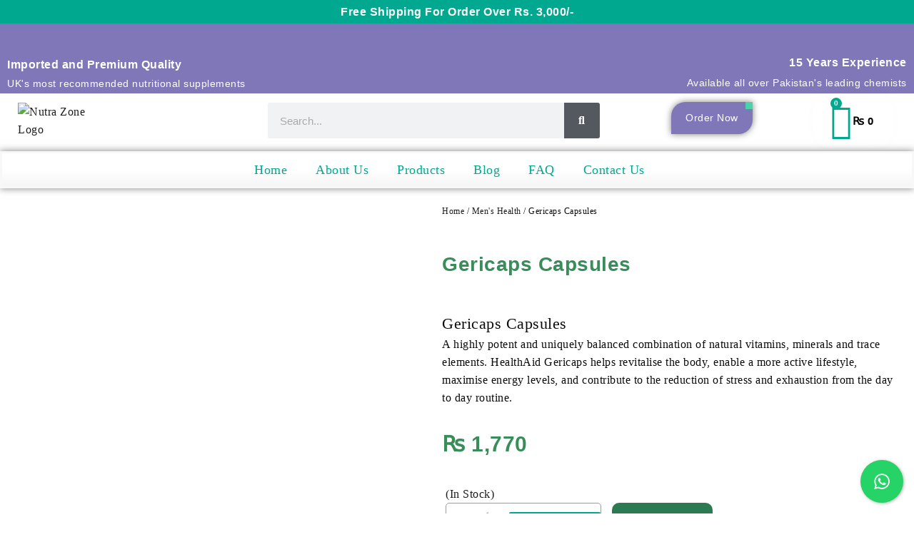

--- FILE ---
content_type: text/html; charset=UTF-8
request_url: https://nutrazonehealthcare.com/product/gericaps-capsules/
body_size: 48835
content:
<!DOCTYPE html>
<html lang="en-US">
<head>
	<meta charset="UTF-8">
	<meta name="viewport" content="width=device-width, initial-scale=1.0, viewport-fit=cover" />		<meta name='robots' content='index, follow, max-image-preview:large, max-snippet:-1, max-video-preview:-1' />

	<!-- This site is optimized with the Yoast SEO plugin v25.3 - https://yoast.com/wordpress/plugins/seo/ -->
	<title>Gericaps Capsules - NutraZone HealthCare</title>
	<link rel="canonical" href="https://nutrazonehealthcare.com/product/gericaps-capsules/" />
	<meta property="og:locale" content="en_US" />
	<meta property="og:type" content="article" />
	<meta property="og:title" content="Gericaps Capsules - NutraZone HealthCare" />
	<meta property="og:description" content="Gericaps Capsules A highly potent and uniquely balanced combination of natural vitamins, minerals and trace elements. HealthAid Gericaps helps revitalise the body, enable a more active lifestyle, maximise energy levels, and contribute to the reduction of stress and exhaustion from the day to day routine." />
	<meta property="og:url" content="https://nutrazonehealthcare.com/product/gericaps-capsules/" />
	<meta property="og:site_name" content="NutraZone HealthCare" />
	<meta property="article:publisher" content="https://www.facebook.com/nutrazonehealthcarehealthaid/" />
	<meta property="article:modified_time" content="2025-12-26T10:08:40+00:00" />
	<meta property="og:image" content="https://nutrazonehealthcare.com/wp-content/uploads/2020/04/Gericaps-Blister.png" />
	<meta property="og:image:width" content="600" />
	<meta property="og:image:height" content="800" />
	<meta property="og:image:type" content="image/png" />
	<meta name="twitter:card" content="summary_large_image" />
	<meta name="twitter:label1" content="Est. reading time" />
	<meta name="twitter:data1" content="2 minutes" />
	<script type="application/ld+json" class="yoast-schema-graph">{"@context":"https://schema.org","@graph":[{"@type":"WebPage","@id":"https://nutrazonehealthcare.com/product/gericaps-capsules/","url":"https://nutrazonehealthcare.com/product/gericaps-capsules/","name":"Gericaps Capsules - NutraZone HealthCare","isPartOf":{"@id":"https://nutrazonehealthcare.com/#website"},"primaryImageOfPage":{"@id":"https://nutrazonehealthcare.com/product/gericaps-capsules/#primaryimage"},"image":{"@id":"https://nutrazonehealthcare.com/product/gericaps-capsules/#primaryimage"},"thumbnailUrl":"https://nutrazonehealthcare.com/wp-content/uploads/2020/04/Gericaps-Blister.png","datePublished":"2020-04-10T21:04:15+00:00","dateModified":"2025-12-26T10:08:40+00:00","breadcrumb":{"@id":"https://nutrazonehealthcare.com/product/gericaps-capsules/#breadcrumb"},"inLanguage":"en-US","potentialAction":[{"@type":"ReadAction","target":["https://nutrazonehealthcare.com/product/gericaps-capsules/"]}]},{"@type":"ImageObject","inLanguage":"en-US","@id":"https://nutrazonehealthcare.com/product/gericaps-capsules/#primaryimage","url":"https://nutrazonehealthcare.com/wp-content/uploads/2020/04/Gericaps-Blister.png","contentUrl":"https://nutrazonehealthcare.com/wp-content/uploads/2020/04/Gericaps-Blister.png","width":600,"height":800},{"@type":"BreadcrumbList","@id":"https://nutrazonehealthcare.com/product/gericaps-capsules/#breadcrumb","itemListElement":[{"@type":"ListItem","position":1,"name":"Home","item":"https://nutrazonehealthcare.com/"},{"@type":"ListItem","position":2,"name":"Shop","item":"https://nutrazonehealthcare.com/shop-2/"},{"@type":"ListItem","position":3,"name":"Gericaps Capsules"}]},{"@type":"WebSite","@id":"https://nutrazonehealthcare.com/#website","url":"https://nutrazonehealthcare.com/","name":"NutraZone HealthCare","description":"The House Of Nutritional Supplements","publisher":{"@id":"https://nutrazonehealthcare.com/#organization"},"alternateName":"NutraZone","potentialAction":[{"@type":"SearchAction","target":{"@type":"EntryPoint","urlTemplate":"https://nutrazonehealthcare.com/?s={search_term_string}"},"query-input":{"@type":"PropertyValueSpecification","valueRequired":true,"valueName":"search_term_string"}}],"inLanguage":"en-US"},{"@type":"Organization","@id":"https://nutrazonehealthcare.com/#organization","name":"NutraZone HealthCare","url":"https://nutrazonehealthcare.com/","logo":{"@type":"ImageObject","inLanguage":"en-US","@id":"https://nutrazonehealthcare.com/#/schema/logo/image/","url":"https://nutrazonehealthcare.com/wp-content/uploads/2023/05/Nutra-Zone-Logo.png","contentUrl":"https://nutrazonehealthcare.com/wp-content/uploads/2023/05/Nutra-Zone-Logo.png","width":2560,"height":1476,"caption":"NutraZone HealthCare"},"image":{"@id":"https://nutrazonehealthcare.com/#/schema/logo/image/"},"sameAs":["https://www.facebook.com/nutrazonehealthcarehealthaid/","https://instagram.com/nutrazonehealthcare?igshid=YTQwZjQ0NmI0OA&utm_source=qr"]}]}</script>
	<!-- / Yoast SEO plugin. -->


<link rel='dns-prefetch' href='//www.googletagmanager.com' />
<link rel="alternate" type="application/rss+xml" title="NutraZone HealthCare  &raquo; Feed" href="https://nutrazonehealthcare.com/feed/" />
<link rel="alternate" type="application/rss+xml" title="NutraZone HealthCare  &raquo; Comments Feed" href="https://nutrazonehealthcare.com/comments/feed/" />
<script type="text/javascript">
/* <![CDATA[ */
window._wpemojiSettings = {"baseUrl":"https:\/\/s.w.org\/images\/core\/emoji\/15.0.3\/72x72\/","ext":".png","svgUrl":"https:\/\/s.w.org\/images\/core\/emoji\/15.0.3\/svg\/","svgExt":".svg","source":{"wpemoji":"https:\/\/nutrazonehealthcare.com\/wp-includes\/js\/wp-emoji.js?ver=6.6.4","twemoji":"https:\/\/nutrazonehealthcare.com\/wp-includes\/js\/twemoji.js?ver=6.6.4"}};
/**
 * @output wp-includes/js/wp-emoji-loader.js
 */

/**
 * Emoji Settings as exported in PHP via _print_emoji_detection_script().
 * @typedef WPEmojiSettings
 * @type {object}
 * @property {?object} source
 * @property {?string} source.concatemoji
 * @property {?string} source.twemoji
 * @property {?string} source.wpemoji
 * @property {?boolean} DOMReady
 * @property {?Function} readyCallback
 */

/**
 * Support tests.
 * @typedef SupportTests
 * @type {object}
 * @property {?boolean} flag
 * @property {?boolean} emoji
 */

/**
 * IIFE to detect emoji support and load Twemoji if needed.
 *
 * @param {Window} window
 * @param {Document} document
 * @param {WPEmojiSettings} settings
 */
( function wpEmojiLoader( window, document, settings ) {
	if ( typeof Promise === 'undefined' ) {
		return;
	}

	var sessionStorageKey = 'wpEmojiSettingsSupports';
	var tests = [ 'flag', 'emoji' ];

	/**
	 * Checks whether the browser supports offloading to a Worker.
	 *
	 * @since 6.3.0
	 *
	 * @private
	 *
	 * @returns {boolean}
	 */
	function supportsWorkerOffloading() {
		return (
			typeof Worker !== 'undefined' &&
			typeof OffscreenCanvas !== 'undefined' &&
			typeof URL !== 'undefined' &&
			URL.createObjectURL &&
			typeof Blob !== 'undefined'
		);
	}

	/**
	 * @typedef SessionSupportTests
	 * @type {object}
	 * @property {number} timestamp
	 * @property {SupportTests} supportTests
	 */

	/**
	 * Get support tests from session.
	 *
	 * @since 6.3.0
	 *
	 * @private
	 *
	 * @returns {?SupportTests} Support tests, or null if not set or older than 1 week.
	 */
	function getSessionSupportTests() {
		try {
			/** @type {SessionSupportTests} */
			var item = JSON.parse(
				sessionStorage.getItem( sessionStorageKey )
			);
			if (
				typeof item === 'object' &&
				typeof item.timestamp === 'number' &&
				new Date().valueOf() < item.timestamp + 604800 && // Note: Number is a week in seconds.
				typeof item.supportTests === 'object'
			) {
				return item.supportTests;
			}
		} catch ( e ) {}
		return null;
	}

	/**
	 * Persist the supports in session storage.
	 *
	 * @since 6.3.0
	 *
	 * @private
	 *
	 * @param {SupportTests} supportTests Support tests.
	 */
	function setSessionSupportTests( supportTests ) {
		try {
			/** @type {SessionSupportTests} */
			var item = {
				supportTests: supportTests,
				timestamp: new Date().valueOf()
			};

			sessionStorage.setItem(
				sessionStorageKey,
				JSON.stringify( item )
			);
		} catch ( e ) {}
	}

	/**
	 * Checks if two sets of Emoji characters render the same visually.
	 *
	 * This function may be serialized to run in a Worker. Therefore, it cannot refer to variables from the containing
	 * scope. Everything must be passed by parameters.
	 *
	 * @since 4.9.0
	 *
	 * @private
	 *
	 * @param {CanvasRenderingContext2D} context 2D Context.
	 * @param {string} set1 Set of Emoji to test.
	 * @param {string} set2 Set of Emoji to test.
	 *
	 * @return {boolean} True if the two sets render the same.
	 */
	function emojiSetsRenderIdentically( context, set1, set2 ) {
		// Cleanup from previous test.
		context.clearRect( 0, 0, context.canvas.width, context.canvas.height );
		context.fillText( set1, 0, 0 );
		var rendered1 = new Uint32Array(
			context.getImageData(
				0,
				0,
				context.canvas.width,
				context.canvas.height
			).data
		);

		// Cleanup from previous test.
		context.clearRect( 0, 0, context.canvas.width, context.canvas.height );
		context.fillText( set2, 0, 0 );
		var rendered2 = new Uint32Array(
			context.getImageData(
				0,
				0,
				context.canvas.width,
				context.canvas.height
			).data
		);

		return rendered1.every( function ( rendered2Data, index ) {
			return rendered2Data === rendered2[ index ];
		} );
	}

	/**
	 * Determines if the browser properly renders Emoji that Twemoji can supplement.
	 *
	 * This function may be serialized to run in a Worker. Therefore, it cannot refer to variables from the containing
	 * scope. Everything must be passed by parameters.
	 *
	 * @since 4.2.0
	 *
	 * @private
	 *
	 * @param {CanvasRenderingContext2D} context 2D Context.
	 * @param {string} type Whether to test for support of "flag" or "emoji".
	 * @param {Function} emojiSetsRenderIdentically Reference to emojiSetsRenderIdentically function, needed due to minification.
	 *
	 * @return {boolean} True if the browser can render emoji, false if it cannot.
	 */
	function browserSupportsEmoji( context, type, emojiSetsRenderIdentically ) {
		var isIdentical;

		switch ( type ) {
			case 'flag':
				/*
				 * Test for Transgender flag compatibility. Added in Unicode 13.
				 *
				 * To test for support, we try to render it, and compare the rendering to how it would look if
				 * the browser doesn't render it correctly (white flag emoji + transgender symbol).
				 */
				isIdentical = emojiSetsRenderIdentically(
					context,
					'\uD83C\uDFF3\uFE0F\u200D\u26A7\uFE0F', // as a zero-width joiner sequence
					'\uD83C\uDFF3\uFE0F\u200B\u26A7\uFE0F' // separated by a zero-width space
				);

				if ( isIdentical ) {
					return false;
				}

				/*
				 * Test for UN flag compatibility. This is the least supported of the letter locale flags,
				 * so gives us an easy test for full support.
				 *
				 * To test for support, we try to render it, and compare the rendering to how it would look if
				 * the browser doesn't render it correctly ([U] + [N]).
				 */
				isIdentical = emojiSetsRenderIdentically(
					context,
					'\uD83C\uDDFA\uD83C\uDDF3', // as the sequence of two code points
					'\uD83C\uDDFA\u200B\uD83C\uDDF3' // as the two code points separated by a zero-width space
				);

				if ( isIdentical ) {
					return false;
				}

				/*
				 * Test for English flag compatibility. England is a country in the United Kingdom, it
				 * does not have a two letter locale code but rather a five letter sub-division code.
				 *
				 * To test for support, we try to render it, and compare the rendering to how it would look if
				 * the browser doesn't render it correctly (black flag emoji + [G] + [B] + [E] + [N] + [G]).
				 */
				isIdentical = emojiSetsRenderIdentically(
					context,
					// as the flag sequence
					'\uD83C\uDFF4\uDB40\uDC67\uDB40\uDC62\uDB40\uDC65\uDB40\uDC6E\uDB40\uDC67\uDB40\uDC7F',
					// with each code point separated by a zero-width space
					'\uD83C\uDFF4\u200B\uDB40\uDC67\u200B\uDB40\uDC62\u200B\uDB40\uDC65\u200B\uDB40\uDC6E\u200B\uDB40\uDC67\u200B\uDB40\uDC7F'
				);

				return ! isIdentical;
			case 'emoji':
				/*
				 * Four and twenty blackbirds baked in a pie.
				 *
				 * To test for Emoji 15.0 support, try to render a new emoji: Blackbird.
				 *
				 * The Blackbird is a ZWJ sequence combining 🐦 Bird and ⬛ large black square.,
				 *
				 * 0x1F426 (\uD83D\uDC26) == Bird
				 * 0x200D == Zero-Width Joiner (ZWJ) that links the code points for the new emoji or
				 * 0x200B == Zero-Width Space (ZWS) that is rendered for clients not supporting the new emoji.
				 * 0x2B1B == Large Black Square
				 *
				 * When updating this test for future Emoji releases, ensure that individual emoji that make up the
				 * sequence come from older emoji standards.
				 */
				isIdentical = emojiSetsRenderIdentically(
					context,
					'\uD83D\uDC26\u200D\u2B1B', // as the zero-width joiner sequence
					'\uD83D\uDC26\u200B\u2B1B' // separated by a zero-width space
				);

				return ! isIdentical;
		}

		return false;
	}

	/**
	 * Checks emoji support tests.
	 *
	 * This function may be serialized to run in a Worker. Therefore, it cannot refer to variables from the containing
	 * scope. Everything must be passed by parameters.
	 *
	 * @since 6.3.0
	 *
	 * @private
	 *
	 * @param {string[]} tests Tests.
	 * @param {Function} browserSupportsEmoji Reference to browserSupportsEmoji function, needed due to minification.
	 * @param {Function} emojiSetsRenderIdentically Reference to emojiSetsRenderIdentically function, needed due to minification.
	 *
	 * @return {SupportTests} Support tests.
	 */
	function testEmojiSupports( tests, browserSupportsEmoji, emojiSetsRenderIdentically ) {
		var canvas;
		if (
			typeof WorkerGlobalScope !== 'undefined' &&
			self instanceof WorkerGlobalScope
		) {
			canvas = new OffscreenCanvas( 300, 150 ); // Dimensions are default for HTMLCanvasElement.
		} else {
			canvas = document.createElement( 'canvas' );
		}

		var context = canvas.getContext( '2d', { willReadFrequently: true } );

		/*
		 * Chrome on OS X added native emoji rendering in M41. Unfortunately,
		 * it doesn't work when the font is bolder than 500 weight. So, we
		 * check for bold rendering support to avoid invisible emoji in Chrome.
		 */
		context.textBaseline = 'top';
		context.font = '600 32px Arial';

		var supports = {};
		tests.forEach( function ( test ) {
			supports[ test ] = browserSupportsEmoji( context, test, emojiSetsRenderIdentically );
		} );
		return supports;
	}

	/**
	 * Adds a script to the head of the document.
	 *
	 * @ignore
	 *
	 * @since 4.2.0
	 *
	 * @param {string} src The url where the script is located.
	 *
	 * @return {void}
	 */
	function addScript( src ) {
		var script = document.createElement( 'script' );
		script.src = src;
		script.defer = true;
		document.head.appendChild( script );
	}

	settings.supports = {
		everything: true,
		everythingExceptFlag: true
	};

	// Create a promise for DOMContentLoaded since the worker logic may finish after the event has fired.
	var domReadyPromise = new Promise( function ( resolve ) {
		document.addEventListener( 'DOMContentLoaded', resolve, {
			once: true
		} );
	} );

	// Obtain the emoji support from the browser, asynchronously when possible.
	new Promise( function ( resolve ) {
		var supportTests = getSessionSupportTests();
		if ( supportTests ) {
			resolve( supportTests );
			return;
		}

		if ( supportsWorkerOffloading() ) {
			try {
				// Note that the functions are being passed as arguments due to minification.
				var workerScript =
					'postMessage(' +
					testEmojiSupports.toString() +
					'(' +
					[
						JSON.stringify( tests ),
						browserSupportsEmoji.toString(),
						emojiSetsRenderIdentically.toString()
					].join( ',' ) +
					'));';
				var blob = new Blob( [ workerScript ], {
					type: 'text/javascript'
				} );
				var worker = new Worker( URL.createObjectURL( blob ), { name: 'wpTestEmojiSupports' } );
				worker.onmessage = function ( event ) {
					supportTests = event.data;
					setSessionSupportTests( supportTests );
					worker.terminate();
					resolve( supportTests );
				};
				return;
			} catch ( e ) {}
		}

		supportTests = testEmojiSupports( tests, browserSupportsEmoji, emojiSetsRenderIdentically );
		setSessionSupportTests( supportTests );
		resolve( supportTests );
	} )
		// Once the browser emoji support has been obtained from the session, finalize the settings.
		.then( function ( supportTests ) {
			/*
			 * Tests the browser support for flag emojis and other emojis, and adjusts the
			 * support settings accordingly.
			 */
			for ( var test in supportTests ) {
				settings.supports[ test ] = supportTests[ test ];

				settings.supports.everything =
					settings.supports.everything && settings.supports[ test ];

				if ( 'flag' !== test ) {
					settings.supports.everythingExceptFlag =
						settings.supports.everythingExceptFlag &&
						settings.supports[ test ];
				}
			}

			settings.supports.everythingExceptFlag =
				settings.supports.everythingExceptFlag &&
				! settings.supports.flag;

			// Sets DOMReady to false and assigns a ready function to settings.
			settings.DOMReady = false;
			settings.readyCallback = function () {
				settings.DOMReady = true;
			};
		} )
		.then( function () {
			return domReadyPromise;
		} )
		.then( function () {
			// When the browser can not render everything we need to load a polyfill.
			if ( ! settings.supports.everything ) {
				settings.readyCallback();

				var src = settings.source || {};

				if ( src.concatemoji ) {
					addScript( src.concatemoji );
				} else if ( src.wpemoji && src.twemoji ) {
					addScript( src.twemoji );
					addScript( src.wpemoji );
				}
			}
		} );
} )( window, document, window._wpemojiSettings );

/* ]]> */
</script>
<link rel='stylesheet' id='woo-conditional-shipping-blocks-style-css' href='https://nutrazonehealthcare.com/wp-content/plugins/conditional-shipping-for-woocommerce/frontend/css/woo-conditional-shipping.css?ver=3.6.0.free' type='text/css' media='all' />
<link rel='stylesheet' id='tooltipster-css' href='https://nutrazonehealthcare.com/wp-content/plugins/medicor-core/assets/css/tooltipster.bundle.min.css?ver=1.5.0' type='text/css' media='all' />
<link rel='stylesheet' id='hfe-widgets-style-css' href='https://nutrazonehealthcare.com/wp-content/plugins/header-footer-elementor/inc/widgets-css/frontend.css?ver=2.7.0' type='text/css' media='all' />
<link rel='stylesheet' id='hfe-woo-product-grid-css' href='https://nutrazonehealthcare.com/wp-content/plugins/header-footer-elementor/inc/widgets-css/woo-products.css?ver=2.7.0' type='text/css' media='all' />
<style id='wp-emoji-styles-inline-css' type='text/css'>

	img.wp-smiley, img.emoji {
		display: inline !important;
		border: none !important;
		box-shadow: none !important;
		height: 1em !important;
		width: 1em !important;
		margin: 0 0.07em !important;
		vertical-align: -0.1em !important;
		background: none !important;
		padding: 0 !important;
	}
</style>
<link rel='stylesheet' id='wp-block-library-css' href='https://nutrazonehealthcare.com/wp-includes/css/dist/block-library/style.css?ver=6.6.4' type='text/css' media='all' />
<style id='wp-block-library-theme-inline-css' type='text/css'>
.wp-block-audio :where(figcaption){
  color:#555;
  font-size:13px;
  text-align:center;
}
.is-dark-theme .wp-block-audio :where(figcaption){
  color:#ffffffa6;
}

.wp-block-audio{
  margin:0 0 1em;
}

.wp-block-code{
  border:1px solid #ccc;
  border-radius:4px;
  font-family:Menlo,Consolas,monaco,monospace;
  padding:.8em 1em;
}

.wp-block-embed :where(figcaption){
  color:#555;
  font-size:13px;
  text-align:center;
}
.is-dark-theme .wp-block-embed :where(figcaption){
  color:#ffffffa6;
}

.wp-block-embed{
  margin:0 0 1em;
}

.blocks-gallery-caption{
  color:#555;
  font-size:13px;
  text-align:center;
}
.is-dark-theme .blocks-gallery-caption{
  color:#ffffffa6;
}

:root :where(.wp-block-image figcaption){
  color:#555;
  font-size:13px;
  text-align:center;
}
.is-dark-theme :root :where(.wp-block-image figcaption){
  color:#ffffffa6;
}

.wp-block-image{
  margin:0 0 1em;
}

.wp-block-pullquote{
  border-bottom:4px solid;
  border-top:4px solid;
  color:currentColor;
  margin-bottom:1.75em;
}
.wp-block-pullquote cite,.wp-block-pullquote footer,.wp-block-pullquote__citation{
  color:currentColor;
  font-size:.8125em;
  font-style:normal;
  text-transform:uppercase;
}

.wp-block-quote{
  border-left:.25em solid;
  margin:0 0 1.75em;
  padding-left:1em;
}
.wp-block-quote cite,.wp-block-quote footer{
  color:currentColor;
  font-size:.8125em;
  font-style:normal;
  position:relative;
}
.wp-block-quote.has-text-align-right{
  border-left:none;
  border-right:.25em solid;
  padding-left:0;
  padding-right:1em;
}
.wp-block-quote.has-text-align-center{
  border:none;
  padding-left:0;
}
.wp-block-quote.is-large,.wp-block-quote.is-style-large,.wp-block-quote.is-style-plain{
  border:none;
}

.wp-block-search .wp-block-search__label{
  font-weight:700;
}

.wp-block-search__button{
  border:1px solid #ccc;
  padding:.375em .625em;
}

:where(.wp-block-group.has-background){
  padding:1.25em 2.375em;
}

.wp-block-separator.has-css-opacity{
  opacity:.4;
}

.wp-block-separator{
  border:none;
  border-bottom:2px solid;
  margin-left:auto;
  margin-right:auto;
}
.wp-block-separator.has-alpha-channel-opacity{
  opacity:1;
}
.wp-block-separator:not(.is-style-wide):not(.is-style-dots){
  width:100px;
}
.wp-block-separator.has-background:not(.is-style-dots){
  border-bottom:none;
  height:1px;
}
.wp-block-separator.has-background:not(.is-style-wide):not(.is-style-dots){
  height:2px;
}

.wp-block-table{
  margin:0 0 1em;
}
.wp-block-table td,.wp-block-table th{
  word-break:normal;
}
.wp-block-table :where(figcaption){
  color:#555;
  font-size:13px;
  text-align:center;
}
.is-dark-theme .wp-block-table :where(figcaption){
  color:#ffffffa6;
}

.wp-block-video :where(figcaption){
  color:#555;
  font-size:13px;
  text-align:center;
}
.is-dark-theme .wp-block-video :where(figcaption){
  color:#ffffffa6;
}

.wp-block-video{
  margin:0 0 1em;
}

:root :where(.wp-block-template-part.has-background){
  margin-bottom:0;
  margin-top:0;
  padding:1.25em 2.375em;
}
</style>
<style id='global-styles-inline-css' type='text/css'>
:root{--wp--preset--aspect-ratio--square: 1;--wp--preset--aspect-ratio--4-3: 4/3;--wp--preset--aspect-ratio--3-4: 3/4;--wp--preset--aspect-ratio--3-2: 3/2;--wp--preset--aspect-ratio--2-3: 2/3;--wp--preset--aspect-ratio--16-9: 16/9;--wp--preset--aspect-ratio--9-16: 9/16;--wp--preset--color--black: #000000;--wp--preset--color--cyan-bluish-gray: #abb8c3;--wp--preset--color--white: #ffffff;--wp--preset--color--pale-pink: #f78da7;--wp--preset--color--vivid-red: #cf2e2e;--wp--preset--color--luminous-vivid-orange: #ff6900;--wp--preset--color--luminous-vivid-amber: #fcb900;--wp--preset--color--light-green-cyan: #7bdcb5;--wp--preset--color--vivid-green-cyan: #00d084;--wp--preset--color--pale-cyan-blue: #8ed1fc;--wp--preset--color--vivid-cyan-blue: #0693e3;--wp--preset--color--vivid-purple: #9b51e0;--wp--preset--gradient--vivid-cyan-blue-to-vivid-purple: linear-gradient(135deg,rgba(6,147,227,1) 0%,rgb(155,81,224) 100%);--wp--preset--gradient--light-green-cyan-to-vivid-green-cyan: linear-gradient(135deg,rgb(122,220,180) 0%,rgb(0,208,130) 100%);--wp--preset--gradient--luminous-vivid-amber-to-luminous-vivid-orange: linear-gradient(135deg,rgba(252,185,0,1) 0%,rgba(255,105,0,1) 100%);--wp--preset--gradient--luminous-vivid-orange-to-vivid-red: linear-gradient(135deg,rgba(255,105,0,1) 0%,rgb(207,46,46) 100%);--wp--preset--gradient--very-light-gray-to-cyan-bluish-gray: linear-gradient(135deg,rgb(238,238,238) 0%,rgb(169,184,195) 100%);--wp--preset--gradient--cool-to-warm-spectrum: linear-gradient(135deg,rgb(74,234,220) 0%,rgb(151,120,209) 20%,rgb(207,42,186) 40%,rgb(238,44,130) 60%,rgb(251,105,98) 80%,rgb(254,248,76) 100%);--wp--preset--gradient--blush-light-purple: linear-gradient(135deg,rgb(255,206,236) 0%,rgb(152,150,240) 100%);--wp--preset--gradient--blush-bordeaux: linear-gradient(135deg,rgb(254,205,165) 0%,rgb(254,45,45) 50%,rgb(107,0,62) 100%);--wp--preset--gradient--luminous-dusk: linear-gradient(135deg,rgb(255,203,112) 0%,rgb(199,81,192) 50%,rgb(65,88,208) 100%);--wp--preset--gradient--pale-ocean: linear-gradient(135deg,rgb(255,245,203) 0%,rgb(182,227,212) 50%,rgb(51,167,181) 100%);--wp--preset--gradient--electric-grass: linear-gradient(135deg,rgb(202,248,128) 0%,rgb(113,206,126) 100%);--wp--preset--gradient--midnight: linear-gradient(135deg,rgb(2,3,129) 0%,rgb(40,116,252) 100%);--wp--preset--gradient--moonlitasteroid-secondary-to-tertiary: linear-gradient(to right, #0f2027, #203a43, #2c5364);--wp--preset--gradient--orange-coral-to-background: linear-gradient(to right, #ff9966, #ff5e62);--wp--preset--gradient--veryblue-tertiary-to-background: linear-gradient(to right, #0575e6, #021b79);--wp--preset--gradient--jaipur-primary-to-heading: linear-gradient(to right, #dbe6f6, #c5796d);--wp--preset--gradient--titanium-secondary-to-background: linear-gradient(to right, #283048, #859398);--wp--preset--gradient--bluelagoo-background-to-secondary: linear-gradient(to right, #0052d4, #4364f7, #6fb1fc);--wp--preset--gradient--greenbeach-to-background: linear-gradient(to right, #02aab0, #00cdac);--wp--preset--gradient--mojito-background-to-tertiary: linear-gradient(to right, #1d976c, #93f9b9);--wp--preset--font-size--small: 13px;--wp--preset--font-size--medium: 20px;--wp--preset--font-size--large: 36px;--wp--preset--font-size--x-large: 42px;--wp--preset--font-size--tiny: 0.813rem;--wp--preset--font-size--extra-small: 0.875rem;--wp--preset--font-size--upper-heading: 1.125rem;--wp--preset--font-size--normal: clamp(1rem,1.6vw,1.25rem);--wp--preset--font-size--content-heading: clamp(1.25rem,4.2vw,1.5rem);--wp--preset--font-size--extra-large: clamp(1.75rem,6vw,2.813rem);--wp--preset--font-size--huge: clamp(2rem,5.2vw,3.438rem);--wp--preset--font-size--extra-huge: clamp(2.25rem,5.2vw,4.688rem);--wp--preset--font-size--largest: clamp(2.625rem,5.2vw,5.625rem);--wp--preset--spacing--20: 0.44rem;--wp--preset--spacing--30: 0.67rem;--wp--preset--spacing--40: 1rem;--wp--preset--spacing--50: 1.5rem;--wp--preset--spacing--60: 2.25rem;--wp--preset--spacing--70: 3.38rem;--wp--preset--spacing--80: 5.06rem;--wp--preset--shadow--natural: 6px 6px 9px rgba(0, 0, 0, 0.2);--wp--preset--shadow--deep: 12px 12px 50px rgba(0, 0, 0, 0.4);--wp--preset--shadow--sharp: 6px 6px 0px rgba(0, 0, 0, 0.2);--wp--preset--shadow--outlined: 6px 6px 0px -3px rgba(255, 255, 255, 1), 6px 6px rgba(0, 0, 0, 1);--wp--preset--shadow--crisp: 6px 6px 0px rgba(0, 0, 0, 1);}:root { --wp--style--global--content-size: 900px;--wp--style--global--wide-size: 1350px; }:where(body) { margin: 0; }.wp-site-blocks > .alignleft { float: left; margin-right: 2em; }.wp-site-blocks > .alignright { float: right; margin-left: 2em; }.wp-site-blocks > .aligncenter { justify-content: center; margin-left: auto; margin-right: auto; }:where(.wp-site-blocks) > * { margin-block-start: 24px; margin-block-end: 0; }:where(.wp-site-blocks) > :first-child { margin-block-start: 0; }:where(.wp-site-blocks) > :last-child { margin-block-end: 0; }:root { --wp--style--block-gap: 24px; }:root :where(.is-layout-flow) > :first-child{margin-block-start: 0;}:root :where(.is-layout-flow) > :last-child{margin-block-end: 0;}:root :where(.is-layout-flow) > *{margin-block-start: 24px;margin-block-end: 0;}:root :where(.is-layout-constrained) > :first-child{margin-block-start: 0;}:root :where(.is-layout-constrained) > :last-child{margin-block-end: 0;}:root :where(.is-layout-constrained) > *{margin-block-start: 24px;margin-block-end: 0;}:root :where(.is-layout-flex){gap: 24px;}:root :where(.is-layout-grid){gap: 24px;}.is-layout-flow > .alignleft{float: left;margin-inline-start: 0;margin-inline-end: 2em;}.is-layout-flow > .alignright{float: right;margin-inline-start: 2em;margin-inline-end: 0;}.is-layout-flow > .aligncenter{margin-left: auto !important;margin-right: auto !important;}.is-layout-constrained > .alignleft{float: left;margin-inline-start: 0;margin-inline-end: 2em;}.is-layout-constrained > .alignright{float: right;margin-inline-start: 2em;margin-inline-end: 0;}.is-layout-constrained > .aligncenter{margin-left: auto !important;margin-right: auto !important;}.is-layout-constrained > :where(:not(.alignleft):not(.alignright):not(.alignfull)){max-width: var(--wp--style--global--content-size);margin-left: auto !important;margin-right: auto !important;}.is-layout-constrained > .alignwide{max-width: var(--wp--style--global--wide-size);}body .is-layout-flex{display: flex;}.is-layout-flex{flex-wrap: wrap;align-items: center;}.is-layout-flex > :is(*, div){margin: 0;}body .is-layout-grid{display: grid;}.is-layout-grid > :is(*, div){margin: 0;}body{padding-top: 0px;padding-right: 0px;padding-bottom: 0px;padding-left: 0px;}a:where(:not(.wp-element-button)){text-decoration: none;}:root :where(.wp-element-button, .wp-block-button__link){background-color: #32373c;border-width: 0;color: #fff;font-family: inherit;font-size: inherit;line-height: inherit;padding: calc(0.667em + 2px) calc(1.333em + 2px);text-decoration: none;}.has-black-color{color: var(--wp--preset--color--black) !important;}.has-cyan-bluish-gray-color{color: var(--wp--preset--color--cyan-bluish-gray) !important;}.has-white-color{color: var(--wp--preset--color--white) !important;}.has-pale-pink-color{color: var(--wp--preset--color--pale-pink) !important;}.has-vivid-red-color{color: var(--wp--preset--color--vivid-red) !important;}.has-luminous-vivid-orange-color{color: var(--wp--preset--color--luminous-vivid-orange) !important;}.has-luminous-vivid-amber-color{color: var(--wp--preset--color--luminous-vivid-amber) !important;}.has-light-green-cyan-color{color: var(--wp--preset--color--light-green-cyan) !important;}.has-vivid-green-cyan-color{color: var(--wp--preset--color--vivid-green-cyan) !important;}.has-pale-cyan-blue-color{color: var(--wp--preset--color--pale-cyan-blue) !important;}.has-vivid-cyan-blue-color{color: var(--wp--preset--color--vivid-cyan-blue) !important;}.has-vivid-purple-color{color: var(--wp--preset--color--vivid-purple) !important;}.has-black-background-color{background-color: var(--wp--preset--color--black) !important;}.has-cyan-bluish-gray-background-color{background-color: var(--wp--preset--color--cyan-bluish-gray) !important;}.has-white-background-color{background-color: var(--wp--preset--color--white) !important;}.has-pale-pink-background-color{background-color: var(--wp--preset--color--pale-pink) !important;}.has-vivid-red-background-color{background-color: var(--wp--preset--color--vivid-red) !important;}.has-luminous-vivid-orange-background-color{background-color: var(--wp--preset--color--luminous-vivid-orange) !important;}.has-luminous-vivid-amber-background-color{background-color: var(--wp--preset--color--luminous-vivid-amber) !important;}.has-light-green-cyan-background-color{background-color: var(--wp--preset--color--light-green-cyan) !important;}.has-vivid-green-cyan-background-color{background-color: var(--wp--preset--color--vivid-green-cyan) !important;}.has-pale-cyan-blue-background-color{background-color: var(--wp--preset--color--pale-cyan-blue) !important;}.has-vivid-cyan-blue-background-color{background-color: var(--wp--preset--color--vivid-cyan-blue) !important;}.has-vivid-purple-background-color{background-color: var(--wp--preset--color--vivid-purple) !important;}.has-black-border-color{border-color: var(--wp--preset--color--black) !important;}.has-cyan-bluish-gray-border-color{border-color: var(--wp--preset--color--cyan-bluish-gray) !important;}.has-white-border-color{border-color: var(--wp--preset--color--white) !important;}.has-pale-pink-border-color{border-color: var(--wp--preset--color--pale-pink) !important;}.has-vivid-red-border-color{border-color: var(--wp--preset--color--vivid-red) !important;}.has-luminous-vivid-orange-border-color{border-color: var(--wp--preset--color--luminous-vivid-orange) !important;}.has-luminous-vivid-amber-border-color{border-color: var(--wp--preset--color--luminous-vivid-amber) !important;}.has-light-green-cyan-border-color{border-color: var(--wp--preset--color--light-green-cyan) !important;}.has-vivid-green-cyan-border-color{border-color: var(--wp--preset--color--vivid-green-cyan) !important;}.has-pale-cyan-blue-border-color{border-color: var(--wp--preset--color--pale-cyan-blue) !important;}.has-vivid-cyan-blue-border-color{border-color: var(--wp--preset--color--vivid-cyan-blue) !important;}.has-vivid-purple-border-color{border-color: var(--wp--preset--color--vivid-purple) !important;}.has-vivid-cyan-blue-to-vivid-purple-gradient-background{background: var(--wp--preset--gradient--vivid-cyan-blue-to-vivid-purple) !important;}.has-light-green-cyan-to-vivid-green-cyan-gradient-background{background: var(--wp--preset--gradient--light-green-cyan-to-vivid-green-cyan) !important;}.has-luminous-vivid-amber-to-luminous-vivid-orange-gradient-background{background: var(--wp--preset--gradient--luminous-vivid-amber-to-luminous-vivid-orange) !important;}.has-luminous-vivid-orange-to-vivid-red-gradient-background{background: var(--wp--preset--gradient--luminous-vivid-orange-to-vivid-red) !important;}.has-very-light-gray-to-cyan-bluish-gray-gradient-background{background: var(--wp--preset--gradient--very-light-gray-to-cyan-bluish-gray) !important;}.has-cool-to-warm-spectrum-gradient-background{background: var(--wp--preset--gradient--cool-to-warm-spectrum) !important;}.has-blush-light-purple-gradient-background{background: var(--wp--preset--gradient--blush-light-purple) !important;}.has-blush-bordeaux-gradient-background{background: var(--wp--preset--gradient--blush-bordeaux) !important;}.has-luminous-dusk-gradient-background{background: var(--wp--preset--gradient--luminous-dusk) !important;}.has-pale-ocean-gradient-background{background: var(--wp--preset--gradient--pale-ocean) !important;}.has-electric-grass-gradient-background{background: var(--wp--preset--gradient--electric-grass) !important;}.has-midnight-gradient-background{background: var(--wp--preset--gradient--midnight) !important;}.has-moonlitasteroid-secondary-to-tertiary-gradient-background{background: var(--wp--preset--gradient--moonlitasteroid-secondary-to-tertiary) !important;}.has-orange-coral-to-background-gradient-background{background: var(--wp--preset--gradient--orange-coral-to-background) !important;}.has-veryblue-tertiary-to-background-gradient-background{background: var(--wp--preset--gradient--veryblue-tertiary-to-background) !important;}.has-jaipur-primary-to-heading-gradient-background{background: var(--wp--preset--gradient--jaipur-primary-to-heading) !important;}.has-titanium-secondary-to-background-gradient-background{background: var(--wp--preset--gradient--titanium-secondary-to-background) !important;}.has-bluelagoo-background-to-secondary-gradient-background{background: var(--wp--preset--gradient--bluelagoo-background-to-secondary) !important;}.has-greenbeach-to-background-gradient-background{background: var(--wp--preset--gradient--greenbeach-to-background) !important;}.has-mojito-background-to-tertiary-gradient-background{background: var(--wp--preset--gradient--mojito-background-to-tertiary) !important;}.has-small-font-size{font-size: var(--wp--preset--font-size--small) !important;}.has-medium-font-size{font-size: var(--wp--preset--font-size--medium) !important;}.has-large-font-size{font-size: var(--wp--preset--font-size--large) !important;}.has-x-large-font-size{font-size: var(--wp--preset--font-size--x-large) !important;}.has-tiny-font-size{font-size: var(--wp--preset--font-size--tiny) !important;}.has-extra-small-font-size{font-size: var(--wp--preset--font-size--extra-small) !important;}.has-upper-heading-font-size{font-size: var(--wp--preset--font-size--upper-heading) !important;}.has-normal-font-size{font-size: var(--wp--preset--font-size--normal) !important;}.has-content-heading-font-size{font-size: var(--wp--preset--font-size--content-heading) !important;}.has-extra-large-font-size{font-size: var(--wp--preset--font-size--extra-large) !important;}.has-huge-font-size{font-size: var(--wp--preset--font-size--huge) !important;}.has-extra-huge-font-size{font-size: var(--wp--preset--font-size--extra-huge) !important;}.has-largest-font-size{font-size: var(--wp--preset--font-size--largest) !important;}
:root :where(.wp-block-pullquote){font-size: 1.5em;line-height: 1.6;}
</style>
<link rel='stylesheet' id='wcz-frontend-css' href='https://nutrazonehealthcare.com/wp-content/plugins/woocustomizer/assets/css/frontend.css?ver=2.6.1' type='text/css' media='all' />
<link rel='stylesheet' id='cresta-whatsapp-chat-front-style-css' href='https://nutrazonehealthcare.com/wp-content/plugins/cresta-whatsapp-chat/css/cresta-whatsapp-chat-front-css.min.css?ver=1.3.6' type='text/css' media='all' />
<link rel='stylesheet' id='photoswipe-css' href='https://nutrazonehealthcare.com/wp-content/plugins/woocommerce/assets/css/photoswipe/photoswipe.min.css?ver=9.8.6' type='text/css' media='all' />
<link rel='stylesheet' id='photoswipe-default-skin-css' href='https://nutrazonehealthcare.com/wp-content/plugins/woocommerce/assets/css/photoswipe/default-skin/default-skin.min.css?ver=9.8.6' type='text/css' media='all' />
<style id='woocommerce-inline-inline-css' type='text/css'>
.woocommerce form .form-row .required { visibility: visible; }
</style>
<link rel='stylesheet' id='bwdwcgx-WooCatGallery-plugin-main-css' href='https://nutrazonehealthcare.com/wp-content/plugins/bwdwcgx-woocat-gallery-pro/assets/public/css/main.css?ver=1.3' type='text/css' media='all' />
<link rel='stylesheet' id='woo_conditional_shipping_css-css' href='https://nutrazonehealthcare.com/wp-content/plugins/conditional-shipping-for-woocommerce/includes/frontend/../../frontend/css/woo-conditional-shipping.css?ver=3.6.0.free' type='text/css' media='all' />
<link rel='stylesheet' id='hfe-style-css' href='https://nutrazonehealthcare.com/wp-content/plugins/header-footer-elementor/assets/css/header-footer-elementor.css?ver=2.7.0' type='text/css' media='all' />
<link rel='stylesheet' id='elementor-icons-css' href='https://nutrazonehealthcare.com/wp-content/plugins/elementor/assets/lib/eicons/css/elementor-icons.css?ver=5.44.0' type='text/css' media='all' />
<link rel='stylesheet' id='elementor-frontend-css' href='https://nutrazonehealthcare.com/wp-content/uploads/elementor/css/custom-frontend.css?ver=1766419430' type='text/css' media='all' />
<link rel='stylesheet' id='elementor-post-40-css' href='https://nutrazonehealthcare.com/wp-content/uploads/elementor/css/post-40.css?ver=1766419430' type='text/css' media='all' />
<link rel='stylesheet' id='wpforms-modern-full-css' href='https://nutrazonehealthcare.com/wp-content/plugins/wpforms-lite/assets/css/frontend/modern/wpforms-full.min.css?ver=1.9.6.1' type='text/css' media='all' />
<style id='wpforms-modern-full-inline-css' type='text/css'>
:root {
				--wpforms-field-border-radius: 3px;
--wpforms-field-border-style: solid;
--wpforms-field-border-size: 1px;
--wpforms-field-background-color: #ffffff;
--wpforms-field-border-color: rgba( 0, 0, 0, 0.25 );
--wpforms-field-border-color-spare: rgba( 0, 0, 0, 0.25 );
--wpforms-field-text-color: rgba( 0, 0, 0, 0.7 );
--wpforms-field-menu-color: #ffffff;
--wpforms-label-color: rgba( 0, 0, 0, 0.85 );
--wpforms-label-sublabel-color: rgba( 0, 0, 0, 0.55 );
--wpforms-label-error-color: #d63637;
--wpforms-button-border-radius: 3px;
--wpforms-button-border-style: none;
--wpforms-button-border-size: 1px;
--wpforms-button-background-color: #066aab;
--wpforms-button-border-color: #066aab;
--wpforms-button-text-color: #ffffff;
--wpforms-page-break-color: #066aab;
--wpforms-background-image: none;
--wpforms-background-position: center center;
--wpforms-background-repeat: no-repeat;
--wpforms-background-size: cover;
--wpforms-background-width: 100px;
--wpforms-background-height: 100px;
--wpforms-background-color: rgba( 0, 0, 0, 0 );
--wpforms-background-url: none;
--wpforms-container-padding: 0px;
--wpforms-container-border-style: none;
--wpforms-container-border-width: 1px;
--wpforms-container-border-color: #000000;
--wpforms-container-border-radius: 3px;
--wpforms-field-size-input-height: 43px;
--wpforms-field-size-input-spacing: 15px;
--wpforms-field-size-font-size: 16px;
--wpforms-field-size-line-height: 19px;
--wpforms-field-size-padding-h: 14px;
--wpforms-field-size-checkbox-size: 16px;
--wpforms-field-size-sublabel-spacing: 5px;
--wpforms-field-size-icon-size: 1;
--wpforms-label-size-font-size: 16px;
--wpforms-label-size-line-height: 19px;
--wpforms-label-size-sublabel-font-size: 14px;
--wpforms-label-size-sublabel-line-height: 17px;
--wpforms-button-size-font-size: 17px;
--wpforms-button-size-height: 41px;
--wpforms-button-size-padding-h: 15px;
--wpforms-button-size-margin-top: 10px;
--wpforms-container-shadow-size-box-shadow: none;

			}
</style>
<link rel='stylesheet' id='elementor-pro-css' href='https://nutrazonehealthcare.com/wp-content/uploads/elementor/css/custom-pro-frontend.css?ver=1766419430' type='text/css' media='all' />
<link rel='stylesheet' id='owl-carousel-css-css' href='https://nutrazonehealthcare.com/wp-content/plugins/hunk-companion/th-shop-mania/assets/owl-slider/owl.carousel.css?ver=6.6.4' type='text/css' media='all' />
<link rel='stylesheet' id='owl-carousel-css-green-css' href='https://nutrazonehealthcare.com/wp-content/plugins/hunk-companion/th-shop-mania/assets/owl-slider/owl.theme.green.min.css?ver=6.6.4' type='text/css' media='all' />
<link rel='stylesheet' id='elemento-addons-simple-css' href='https://nutrazonehealthcare.com/wp-content/plugins/hunk-companion/th-shop-mania/assets/style.css?ver=6.6.4' type='text/css' media='all' />
<link rel='stylesheet' id='slick-css' href='https://nutrazonehealthcare.com/wp-content/plugins/woo-smart-quick-view/assets/libs/slick/slick.css?ver=6.6.4' type='text/css' media='all' />
<link rel='stylesheet' id='perfect-scrollbar-css' href='https://nutrazonehealthcare.com/wp-content/plugins/woo-smart-quick-view/assets/libs/perfect-scrollbar/css/perfect-scrollbar.min.css?ver=6.6.4' type='text/css' media='all' />
<link rel='stylesheet' id='perfect-scrollbar-wpc-css' href='https://nutrazonehealthcare.com/wp-content/plugins/woo-smart-quick-view/assets/libs/perfect-scrollbar/css/custom-theme.css?ver=6.6.4' type='text/css' media='all' />
<link rel='stylesheet' id='magnific-popup-css' href='https://nutrazonehealthcare.com/wp-content/plugins/medicor-core/assets/css/magnific-popup.css?ver=6.6.4' type='text/css' media='all' />
<link rel='stylesheet' id='woosq-feather-css' href='https://nutrazonehealthcare.com/wp-content/plugins/woo-smart-quick-view/assets/libs/feather/feather.css?ver=6.6.4' type='text/css' media='all' />
<link rel='stylesheet' id='woosq-frontend-css' href='https://nutrazonehealthcare.com/wp-content/plugins/woo-smart-quick-view/assets/css/frontend.css?ver=4.2.8' type='text/css' media='all' />
<link rel='stylesheet' id='woosw-icons-css' href='https://nutrazonehealthcare.com/wp-content/plugins/woo-smart-wishlist/assets/css/icons.css?ver=5.0.8' type='text/css' media='all' />
<link rel='stylesheet' id='woosw-frontend-css' href='https://nutrazonehealthcare.com/wp-content/plugins/woo-smart-wishlist/assets/css/frontend.css?ver=5.0.8' type='text/css' media='all' />
<style id='woosw-frontend-inline-css' type='text/css'>
.woosw-popup .woosw-popup-inner .woosw-popup-content .woosw-popup-content-bot .woosw-notice { background-color: #5fbd74; } .woosw-popup .woosw-popup-inner .woosw-popup-content .woosw-popup-content-bot .woosw-popup-content-bot-inner a:hover { color: #5fbd74; border-color: #5fbd74; } 
</style>
<link rel='stylesheet' id='brands-styles-css' href='https://nutrazonehealthcare.com/wp-content/plugins/woocommerce/assets/css/brands.css?ver=9.8.6' type='text/css' media='all' />
<link rel='stylesheet' id='th-shop-mania-th-icon-css' href='https://nutrazonehealthcare.com/wp-content/themes/th-shop-mania/third-party/fonts/th-icon/style.css?ver=1.4.9' type='text/css' media='all' />
<link rel='stylesheet' id='th-shop-mania-menu-css' href='https://nutrazonehealthcare.com/wp-content/themes/th-shop-mania/css/th-shop-mania-menu.css?ver=1.4.9' type='text/css' media='all' />
<link rel='stylesheet' id='th-shop-mania-style-css' href='https://nutrazonehealthcare.com/wp-content/themes/th-shop-mania/style.css?ver=1.4.9' type='text/css' media='all' />
<style id='th-shop-mania-style-inline-css' type='text/css'>
.thunk-icon-market a:hover,.th-shop-mania-menu li a:hover, .th-shop-mania-menu .current-menu-item a,.th-shop-mania-menu li ul.sub-menu li a:hover,.thunk-product .th-add-to-cart a,.thunk-product .th-add-to-cart a:hover,.woocommerce ul.products li.product .price ins,.thunk-product .thunk-compare a:hover,.woocommerce ul.cart_list li .woocommerce-Price-amount,.single-product.woocommerce div.product .woocommerce-tabs ul.tabs li.active a,.th-shop-mania-load-more button,article.thunk-post-article .thunk-readmore.button, .comment-respond [type='submit'],.btn-main-header,header .taiowc-icon:hover .th-icon,header .taiowc-content:hover .th-icon,header .taiowc-content:hover .taiowc-total,.woocommerce ul.cart_list li .woocommerce-Price-amount, .woocommerce ul.product_list_widget li .woocommerce-Price-amount,.wc-block-grid__product ins,.th-post-categ a,.footer-copyright a{color:#008000;}#move-to-top,article.thunk-post-article .thunk-readmore.button:hover, [type='submit']:hover,.nav-links .page-numbers.current, .nav-links .page-numbers:hover,.tagcloud a:hover, .thunk-tags-wrapper a:hover,#searchform [type='submit']:hover, .widget_product_search button[type='submit']:hover,.cart-contents .count-item,.woocommerce .return-to-shop a:hover,.woocommerce span.onsale,.woocommerce nav.woocommerce-pagination ul li a:focus, .woocommerce nav.woocommerce-pagination ul li a:hover, .woocommerce nav.woocommerce-pagination ul li span.current,.single_add_to_cart_button.button.alt, .woocommerce #respond input#submit.alt, .woocommerce a.button.alt, .woocommerce button.button.alt, .woocommerce input.button.alt, .woocommerce #respond input#submit, .woocommerce button.button, .woocommerce input.button, .woocommerce div.product form.cart .button,.thunk-single-product-summary-wrap.single span.onsale,.woocommerce #respond input#submit.alt:hover, .woocommerce a.button.alt:hover, .woocommerce button.button.alt:hover, .woocommerce input.button.alt:hover, .woocommerce #respond input#submit:hover, .woocommerce button.button:hover, .woocommerce input.button:hover,.woocommerce .widget_price_filter .th-shop-mania-widget-content .ui-slider .ui-slider-range, .woocommerce .widget_price_filter .th-shop-mania-widget-content .ui-slider .ui-slider-handle,.menu-close-btn:hover:before, .menu-close-btn:hover:after, .cart-close-btn:hover:after, .cart-close-btn:hover:before,.cart-contents .cart-count-item,.woocommerce .woocommerce-error .button, .woocommerce .woocommerce-info .button, .woocommerce .woocommerce-message .button,.woocommerce .woocommerce-error .button:hover, .woocommerce .woocommerce-info .button:hover, .woocommerce .woocommerce-message .button:hover,.thunk-quik a.opn-quick-view-text,.cat-toggle,.th-shop-mania-load-more button:hover,.ea-simple-product-slider .elemento-owl-slider-common-secript .owl-dots button.owl-dot:hover span, .ea-simple-product-slider .elemento-owl-slider-common-secript .owl-dots button.owl-dot.active span,.woocommerce #alm-quick-view-modal .alm-qv-image-slider .flex-control-paging li a.flex-active,.woocommerce .ea-simple-product-slider .elemento-owl-slider-common-secript .owl-dots button.owl-dot:hover span, .woocommerce .ea-simple-product-slider .elemento-owl-slider-common-secript .owl-dots button.owl-dot.active span,.wp-block-button__link,.wc-block-components-product-sale-badge,.theme-button,.elemento_quick_view_model .elemento-quickview-wrapper > div .elemento-addons-sale,.theme-th-shop-mania .tickera_table input.tickera-button,.theme-th-shop-mania input[type='submit'].dokan-btn-theme, .theme-th-shop-mania a.dokan-btn-theme, .theme-th-shop-mania .dokan-btn-theme,.cross-sells-product .wp-block-button .wp-block-button__link,.woocommerce-cart .wp-block-button__link,.woocommerce-cart add_to_cart_button{background:#008000;}
#searchform [type='submit']:hover, .widget_product_search button[type='submit']:hover,.thunk-product .th-add-to-cart a,.th-shop-mania-pre-loader .th-loader,.th-shop-mania-load-more button,article.thunk-post-article .thunk-readmore.button, .comment-respond [type='submit'],.btn-main-header,.wc-block-components-product-sale-badge,.wc-block-grid__product-onsale,.theme-th-shop-mania input[type='submit'].dokan-btn-theme, .theme-th-shop-mania a.dokan-btn-theme, .theme-th-shop-mania .dokan-btn-theme{border-color:#008000;}.cart-contents:hover path{fill:#008000;}.loader{
	border-right-color:#008000;
	border-bottom-color:#008000;
	border-left-color:#008000;}
</style>
<link rel='stylesheet' id='jost-fonts-css' href='https://nutrazonehealthcare.com/wp-content/fonts/433741599acdd34a4fea3996b9ab483d.css?ver=1.0' type='text/css' media='all' />
<link rel='stylesheet' id='open-quick-view-css' href='https://nutrazonehealthcare.com/wp-content/themes/th-shop-mania/inc/woocommerce/quick-view/css/quick-view.css?ver=6.6.4' type='text/css' media='all' />
<link rel='stylesheet' id='th-icon-css' href='https://nutrazonehealthcare.com/wp-content/plugins/hunk-companion/th-shop-mania/assets/th-icon/style.css?ver=6.6.4' type='text/css' media='all' />
<link rel='stylesheet' id='pafe-39-css' href='https://nutrazonehealthcare.com/wp-content/uploads/premium-addons-elementor/pafe-39.css?ver=1766743720' type='text/css' media='all' />
<link rel='stylesheet' id='elementor-post-9753-css' href='https://nutrazonehealthcare.com/wp-content/uploads/elementor/css/post-9753.css?ver=1766419431' type='text/css' media='all' />
<link rel='stylesheet' id='elementor-post-39-css' href='https://nutrazonehealthcare.com/wp-content/uploads/elementor/css/post-39.css?ver=1766419431' type='text/css' media='all' />
<link rel='stylesheet' id='fluentform-elementor-widget-css' href='https://nutrazonehealthcare.com/wp-content/plugins/fluentform/assets/css/fluent-forms-elementor-widget.css?ver=6.1.11' type='text/css' media='all' />
<link rel='stylesheet' id='elementor-post-10213-css' href='https://nutrazonehealthcare.com/wp-content/uploads/elementor/css/post-10213.css?ver=1766419846' type='text/css' media='all' />
<style id='wcz-customizer-custom-css-inline-css' type='text/css'>
body.post-type-archive-product header.woocommerce-products-header .woocommerce-products-header__title{
	display:none !important;
}
body.woocommerce form.woocommerce-ordering{
	display:none !important;
}
body.woocommerce p.woocommerce-result-count{
	display:none !important;
}
body.tax-product_cat .woocommerce-breadcrumb,
				body.tax-product_tag .woocommerce-breadcrumb{
	display:none !important;
}
body.tax-product_cat header.woocommerce-products-header,
				body.tax-product_tag header.woocommerce-products-header{
	display:none !important;
}
body.wcz-btns.wcz-woocommerce ul.products li.product a.button,
					body.wcz-btns.wcz-woocommerce .related.products ul.products li.product a.button,
                    body.wcz-btns.wcz-woocommerce.single-product div.product form.cart .button,
                    body.wcz-btns.wcz-woocommerce.wcz-wooblocks ul.wc-block-grid__products li.wc-block-grid__product .add_to_cart_button{
	font-size:16px;
	font-weight:700;
}
body.wcz-btns.wcz-woocommerce ul.products li.product a.button,
					body.wcz-btns.wcz-woocommerce .related.products ul.products li.product a.button,
					body.wcz-btns.wcz-woocommerce.single-product div.product form.cart .button,
					body.wcz-btns.wcz-woocommerce.single-product .woocommerce-Reviews form.comment-form input.submit,
                    body.wcz-btns.wcz-woocommerce.wcz-wooblocks ul.wc-block-grid__products li.wc-block-grid__product .add_to_cart_button{
	background-color:#00a88f !important;
	color:#ffffff !important;
	text-shadow:none;
}
body.wcz-btns.wcz-woocommerce ul.products li.product a.button:hover,
					body.wcz-btns.wcz-woocommerce .related.products ul.products li.product a.button:hover,
					body.wcz-btns.wcz-woocommerce.single-product div.product form.cart .button:hover,
					body.wcz-btns.wcz-woocommerce.single-product .woocommerce-Reviews form.comment-form input.submit:hover,
                    body.wcz-btns.wcz-woocommerce.wcz-wooblocks ul.wc-block-grid__products li.wc-block-grid__product .add_to_cart_button:hover{
	background-color:#000000 !important;
	color:#ffffff !important;
}
body.wcz-edit-sale.woocommerce ul.products li.product span.onsale,
					body.wcz-edit-sale.single-product span.onsale,
                    body.wcz-edit-sale .wcz-popup span.onsale,
                    body.wcz-edit-sale.wcz-wooblocks ul.wc-block-grid__products li.wc-block-grid__product .wc-block-grid__product-onsale{
	font-size:16px !important;
	padding:7px 14px 8px !important;
}
body.wcz-edit-sale.woocommerce ul.products li.product span.onsale,
					body.wcz-edit-sale.single-product span.onsale,
					.woocommerce span.wcz-ajaxsearch-result-sale,
                    body.wcz-edit-sale .wcz-popup span.onsale,
                    body.wcz-edit-sale.wcz-wooblocks ul.wc-block-grid__products li.wc-block-grid__product .wc-block-grid__product-onsale{
	background-color:#00a88f !important;
	color:#000000 !important;
	text-shadow:none !important;
}
body.woocommerce.wcz-woocommerce ul.products li.product .woocommerce-loop-product__title,
					body.wcz-woocommerce .products .product .woocommerce-loop-product__title,
                    body.wcz-wooblocks ul.wc-block-grid__products li.wc-block-grid__product .wc-block-grid__product-title{
	font-size:16px !important;
}
body.woocommerce.wcz-woocommerce ul.products li.product .woocommerce-loop-product__title,
					body.wcz-woocommerce .products .product .woocommerce-loop-product__title,
                    body.wcz-wooblocks ul.wc-block-grid__products li.wc-block-grid__product .wc-block-grid__product-title a{
	color:#00a88f !important;
}
body.woocommerce.wcz-woocommerce ul.products li.product .price,
					body.wcz-woocommerce .products .product .price,
                    body.wcz-wooblocks ul.wc-block-grid__products li.wc-block-grid__product .wc-block-grid__product-price{
	font-size:16px !important;
}
body.woocommerce.wcz-woocommerce ul.products li.product .price,
					body.wcz-woocommerce .products .product .price,
                    body.wcz-wooblocks ul.wc-block-grid__products li.wc-block-grid__product .wc-block-grid__product-price__value,
                    body.wcz-wooblocks ul.wc-block-grid__products li.wc-block-grid__product .wc-block-grid__product-price ins{
	color:#8077b8 !important;
}
body.wcz-wooblocks ul.wc-block-grid__products li.wc-block-grid__product .wc-block-grid__product-price del{
	color:rgba(128, 119, 184, 0.45);
}
body.single-product a.wcz-continue{
	margin-bottom:20px;
}
body.woocommerce-checkout #payment button#place_order{
	font-size:23px !important;
	padding:10px 20px;
	background-color:#00a86a !important;
	color:#ffffff !important;
}
.woocommerce-page.woocommerce-checkout #customer_details h3,
					.woocommerce.woocommerce-checkout #customer_details h3,
					.woocommerce-page.woocommerce-checkout form #order_review_heading,
					.woocommerce.woocommerce-checkout form #order_review_heading{
	font-size:30px !important;
	color:#000000 !important;
}

</style>
<link rel='stylesheet' id='hfe-elementor-icons-css' href='https://nutrazonehealthcare.com/wp-content/plugins/elementor/assets/lib/eicons/css/elementor-icons.min.css?ver=5.34.0' type='text/css' media='all' />
<link rel='stylesheet' id='hfe-icons-list-css' href='https://nutrazonehealthcare.com/wp-content/plugins/elementor/assets/css/widget-icon-list.min.css?ver=3.24.3' type='text/css' media='all' />
<link rel='stylesheet' id='hfe-social-icons-css' href='https://nutrazonehealthcare.com/wp-content/plugins/elementor/assets/css/widget-social-icons.min.css?ver=3.24.0' type='text/css' media='all' />
<link rel='stylesheet' id='hfe-social-share-icons-brands-css' href='https://nutrazonehealthcare.com/wp-content/plugins/elementor/assets/lib/font-awesome/css/brands.css?ver=5.15.3' type='text/css' media='all' />
<link rel='stylesheet' id='hfe-social-share-icons-fontawesome-css' href='https://nutrazonehealthcare.com/wp-content/plugins/elementor/assets/lib/font-awesome/css/fontawesome.css?ver=5.15.3' type='text/css' media='all' />
<link rel='stylesheet' id='hfe-nav-menu-icons-css' href='https://nutrazonehealthcare.com/wp-content/plugins/elementor/assets/lib/font-awesome/css/solid.css?ver=5.15.3' type='text/css' media='all' />
<link rel='stylesheet' id='hfe-widget-blockquote-css' href='https://nutrazonehealthcare.com/wp-content/plugins/elementor-pro/assets/css/widget-blockquote.min.css?ver=3.25.0' type='text/css' media='all' />
<link rel='stylesheet' id='hfe-mega-menu-css' href='https://nutrazonehealthcare.com/wp-content/plugins/elementor-pro/assets/css/widget-mega-menu.min.css?ver=3.26.2' type='text/css' media='all' />
<link rel='stylesheet' id='hfe-nav-menu-widget-css' href='https://nutrazonehealthcare.com/wp-content/plugins/elementor-pro/assets/css/widget-nav-menu.min.css?ver=3.26.0' type='text/css' media='all' />
<link rel='stylesheet' id='eael-general-css' href='https://nutrazonehealthcare.com/wp-content/plugins/essential-addons-for-elementor-lite/assets/front-end/css/view/general.min.css?ver=6.5.4' type='text/css' media='all' />
<link rel='stylesheet' id='elementor-gf-local-roboto-css' href='https://nutrazonehealthcare.com/wp-content/uploads/elementor/google-fonts/css/roboto.css?ver=1742227444' type='text/css' media='all' />
<link rel='stylesheet' id='elementor-gf-local-robotoslab-css' href='https://nutrazonehealthcare.com/wp-content/uploads/elementor/google-fonts/css/robotoslab.css?ver=1742227459' type='text/css' media='all' />
<link rel='stylesheet' id='elementor-icons-shared-0-css' href='https://nutrazonehealthcare.com/wp-content/plugins/elementor/assets/lib/font-awesome/css/fontawesome.css?ver=5.15.3' type='text/css' media='all' />
<link rel='stylesheet' id='elementor-icons-fa-brands-css' href='https://nutrazonehealthcare.com/wp-content/plugins/elementor/assets/lib/font-awesome/css/brands.css?ver=5.15.3' type='text/css' media='all' />
<script type="text/template" id="tmpl-variation-template">
	<div class="woocommerce-variation-description">{{{ data.variation.variation_description }}}</div>
	<div class="woocommerce-variation-price">{{{ data.variation.price_html }}}</div>
	<div class="woocommerce-variation-availability">{{{ data.variation.availability_html }}}</div>
</script>
<script type="text/template" id="tmpl-unavailable-variation-template">
	<p role="alert">Sorry, this product is unavailable. Please choose a different combination.</p>
</script>
<script type="text/javascript" id="woocommerce-google-analytics-integration-gtag-js-after">
/* <![CDATA[ */
/* Google Analytics for WooCommerce (gtag.js) */
					window.dataLayer = window.dataLayer || [];
					function gtag(){dataLayer.push(arguments);}
					// Set up default consent state.
					for ( const mode of [{"analytics_storage":"denied","ad_storage":"denied","ad_user_data":"denied","ad_personalization":"denied","region":["AT","BE","BG","HR","CY","CZ","DK","EE","FI","FR","DE","GR","HU","IS","IE","IT","LV","LI","LT","LU","MT","NL","NO","PL","PT","RO","SK","SI","ES","SE","GB","CH"]}] || [] ) {
						gtag( "consent", "default", { "wait_for_update": 500, ...mode } );
					}
					gtag("js", new Date());
					gtag("set", "developer_id.dOGY3NW", true);
					gtag("config", "G-BZSHPBETFE", {"track_404":true,"allow_google_signals":true,"logged_in":false,"linker":{"domains":[],"allow_incoming":false},"custom_map":{"dimension1":"logged_in"}});
/* ]]> */
</script>
<script type="text/javascript" id="jquery-core-js-extra">
/* <![CDATA[ */
var pp = {"ajax_url":"https:\/\/nutrazonehealthcare.com\/wp-admin\/admin-ajax.php"};
/* ]]> */
</script>
<script type="text/javascript" src="https://nutrazonehealthcare.com/wp-includes/js/jquery/jquery.js?ver=3.7.1" id="jquery-core-js"></script>
<script type="text/javascript" src="https://nutrazonehealthcare.com/wp-includes/js/jquery/jquery-migrate.js?ver=3.4.1" id="jquery-migrate-js"></script>
<script type="text/javascript" id="jquery-js-after">
/* <![CDATA[ */
!function($){"use strict";$(document).ready(function(){$(this).scrollTop()>100&&$(".hfe-scroll-to-top-wrap").removeClass("hfe-scroll-to-top-hide"),$(window).scroll(function(){$(this).scrollTop()<100?$(".hfe-scroll-to-top-wrap").fadeOut(300):$(".hfe-scroll-to-top-wrap").fadeIn(300)}),$(".hfe-scroll-to-top-wrap").on("click",function(){$("html, body").animate({scrollTop:0},300);return!1})})}(jQuery);
!function($){'use strict';$(document).ready(function(){var bar=$('.hfe-reading-progress-bar');if(!bar.length)return;$(window).on('scroll',function(){var s=$(window).scrollTop(),d=$(document).height()-$(window).height(),p=d? s/d*100:0;bar.css('width',p+'%')});});}(jQuery);
/* ]]> */
</script>
<script type="text/javascript" src="https://nutrazonehealthcare.com/wp-content/plugins/hunk-companion/th-shop-mania/assets/owl-slider/owl.carousel.min.js?ver=6.6.4" id="owl-carousel-js"></script>
<script type="text/javascript" src="https://nutrazonehealthcare.com/wp-content/plugins/woocommerce/assets/js/jquery-blockui/jquery.blockUI.js?ver=2.7.0-wc.9.8.6" id="jquery-blockui-js" data-wp-strategy="defer"></script>
<script type="text/javascript" id="wc-add-to-cart-js-extra">
/* <![CDATA[ */
var wc_add_to_cart_params = {"ajax_url":"\/wp-admin\/admin-ajax.php","wc_ajax_url":"\/?wc-ajax=%%endpoint%%","i18n_view_cart":"View cart","cart_url":"https:\/\/nutrazonehealthcare.com\/cart\/","is_cart":"","cart_redirect_after_add":"no"};
/* ]]> */
</script>
<script type="text/javascript" src="https://nutrazonehealthcare.com/wp-content/plugins/woocommerce/assets/js/frontend/add-to-cart.js?ver=9.8.6" id="wc-add-to-cart-js" defer="defer" data-wp-strategy="defer"></script>
<script type="text/javascript" src="https://nutrazonehealthcare.com/wp-content/plugins/woocommerce/assets/js/zoom/jquery.zoom.js?ver=1.7.21-wc.9.8.6" id="zoom-js" defer="defer" data-wp-strategy="defer"></script>
<script type="text/javascript" src="https://nutrazonehealthcare.com/wp-content/plugins/woocommerce/assets/js/flexslider/jquery.flexslider.js?ver=2.7.2-wc.9.8.6" id="flexslider-js" defer="defer" data-wp-strategy="defer"></script>
<script type="text/javascript" src="https://nutrazonehealthcare.com/wp-content/plugins/woocommerce/assets/js/photoswipe/photoswipe.js?ver=4.1.1-wc.9.8.6" id="photoswipe-js" defer="defer" data-wp-strategy="defer"></script>
<script type="text/javascript" src="https://nutrazonehealthcare.com/wp-content/plugins/woocommerce/assets/js/photoswipe/photoswipe-ui-default.js?ver=4.1.1-wc.9.8.6" id="photoswipe-ui-default-js" defer="defer" data-wp-strategy="defer"></script>
<script type="text/javascript" id="wc-single-product-js-extra">
/* <![CDATA[ */
var wc_single_product_params = {"i18n_required_rating_text":"Please select a rating","i18n_rating_options":["1 of 5 stars","2 of 5 stars","3 of 5 stars","4 of 5 stars","5 of 5 stars"],"i18n_product_gallery_trigger_text":"View full-screen image gallery","review_rating_required":"no","flexslider":{"rtl":false,"animation":"slide","smoothHeight":true,"directionNav":false,"controlNav":"thumbnails","slideshow":false,"animationSpeed":500,"animationLoop":false,"allowOneSlide":false},"zoom_enabled":"1","zoom_options":[],"photoswipe_enabled":"1","photoswipe_options":{"shareEl":false,"closeOnScroll":false,"history":false,"hideAnimationDuration":0,"showAnimationDuration":0},"flexslider_enabled":"1"};
/* ]]> */
</script>
<script type="text/javascript" src="https://nutrazonehealthcare.com/wp-content/plugins/woocommerce/assets/js/frontend/single-product.js?ver=9.8.6" id="wc-single-product-js" defer="defer" data-wp-strategy="defer"></script>
<script type="text/javascript" src="https://nutrazonehealthcare.com/wp-content/plugins/woocommerce/assets/js/js-cookie/js.cookie.js?ver=2.1.4-wc.9.8.6" id="js-cookie-js" data-wp-strategy="defer"></script>
<script type="text/javascript" id="woocommerce-js-extra">
/* <![CDATA[ */
var woocommerce_params = {"ajax_url":"\/wp-admin\/admin-ajax.php","wc_ajax_url":"\/?wc-ajax=%%endpoint%%","i18n_password_show":"Show password","i18n_password_hide":"Hide password"};
/* ]]> */
</script>
<script type="text/javascript" src="https://nutrazonehealthcare.com/wp-content/plugins/woocommerce/assets/js/frontend/woocommerce.js?ver=9.8.6" id="woocommerce-js" defer="defer" data-wp-strategy="defer"></script>
<script type="text/javascript" id="woo-conditional-shipping-js-js-extra">
/* <![CDATA[ */
var conditional_shipping_settings = {"trigger_fields":[]};
/* ]]> */
</script>
<script type="text/javascript" src="https://nutrazonehealthcare.com/wp-content/plugins/conditional-shipping-for-woocommerce/includes/frontend/../../frontend/js/woo-conditional-shipping.js?ver=3.6.0.free" id="woo-conditional-shipping-js-js"></script>
<script type="text/javascript" src="https://nutrazonehealthcare.com/wp-includes/js/underscore.min.js?ver=1.13.4" id="underscore-js"></script>
<script type="text/javascript" id="wp-util-js-extra">
/* <![CDATA[ */
var _wpUtilSettings = {"ajax":{"url":"\/wp-admin\/admin-ajax.php"}};
/* ]]> */
</script>
<script type="text/javascript" src="https://nutrazonehealthcare.com/wp-includes/js/wp-util.js?ver=6.6.4" id="wp-util-js"></script>
<script type="text/javascript" id="qlcd-con-tracker-frontjs-js-extra">
/* <![CDATA[ */
var con_tracker_obj = {"ajax_url":"https:\/\/nutrazonehealthcare.com\/wp-admin\/admin-ajax.php","cart_selector":".woo_tab_s_p_add_to_cart","checkout_selector":".qcld-woo-tabbed-checkout-link"};
/* ]]> */
</script>
<script type="text/javascript" src="https://nutrazonehealthcare.com/wp-content/plugins/woo-tabbed-category-pro/conversion-tracker/front/js/script.js?ver=1" id="qlcd-con-tracker-frontjs-js"></script>
<script type="text/javascript" src="https://nutrazonehealthcare.com/wp-content/plugins/medicor-core/assets/js/carousel.js?ver=6.6.4" id="otf-carousel-js"></script>
<link rel="https://api.w.org/" href="https://nutrazonehealthcare.com/wp-json/" /><link rel="alternate" title="JSON" type="application/json" href="https://nutrazonehealthcare.com/wp-json/wp/v2/product/8237" /><link rel="EditURI" type="application/rsd+xml" title="RSD" href="https://nutrazonehealthcare.com/xmlrpc.php?rsd" />
<meta name="generator" content="WordPress 6.6.4" />
<meta name="generator" content="WooCommerce 9.8.6" />
<link rel='shortlink' href='https://nutrazonehealthcare.com/?p=8237' />
<link rel="alternate" title="oEmbed (JSON)" type="application/json+oembed" href="https://nutrazonehealthcare.com/wp-json/oembed/1.0/embed?url=https%3A%2F%2Fnutrazonehealthcare.com%2Fproduct%2Fgericaps-capsules%2F" />
<link rel="alternate" title="oEmbed (XML)" type="text/xml+oembed" href="https://nutrazonehealthcare.com/wp-json/oembed/1.0/embed?url=https%3A%2F%2Fnutrazonehealthcare.com%2Fproduct%2Fgericaps-capsules%2F&#038;format=xml" />
<style id='cresta-help-chat-inline-css'>.cresta-whatsapp-chat-box, .cresta-whatsapp-chat-button {z-index:1000}.cresta-whatsapp-chat-container-button {z-index:999}.cresta-whatsapp-chat-container {z-index:1000}.cresta-whatsapp-chat-overlay {z-index:998}</style><script type="text/javascript">
           var ajaxurl = "https://nutrazonehealthcare.com/wp-admin/admin-ajax.php";
           var currency_symbol = "&#8360;" ;
           var cart_mode_info = "all" ;
         </script><script type="text/javascript">
	           var ajaxurl = "https://nutrazonehealthcare.com/wp-admin/admin-ajax.php";
	         </script><script type="text/javascript">
           var ajaxurl = "https://nutrazonehealthcare.com/wp-admin/admin-ajax.php";
           var success_message = "Product Has Successfully Been Added To Your Cart !";
           var cart_option = "ajax";
           var cart_page_url = "https://nutrazonehealthcare.com";
           var title_text = "Good Job";
           var add_to_cart_text = "Add To Cart";
           
           var product_not_found_text = "No product found!";
           var qc_eleven_parent_clickable = "";
           var qc_scroll_category_clickable = "";
           var initial_product_number = "12";
           var initial_hot_deals_product_number = "18";
           var change_load_more_text = "Load More";
           
           var image_loader = "https://nutrazonehealthcare.com/wp-content/plugins/woo-tabbed-category-pro//images/product-loader.gif";
           var currency_symbol = "&#8360;" ;
           var qc_woo_tabbed_cart_summary_position = "rightfloat";
           var qc_woo_tabbed_cart_summary_style = "off";
           var qcld_get_checkout_url = "https://nutrazonehealthcare.com/checkout/";
           var qcld_get_cart_url = "https://nutrazonehealthcare.com/cart/";
           var enable_alert_message = "enable";
           var enable_alert_message_mobile = "enable";
           var qcld_woo_tabbed_change_loading_image = "";
           var qcld_twelve_slick_slider_number = "4";
           var qcld_twelve_slick_slider_center_mode = "";
           var qcld_woo_tabbed_board_bg_path = "";
           var display_category_url_based = "";
           var product_search_each_category = "";
           var qc_woo_tabbed_enable_product_variable_add_to_cart = "";
           var qcld_woo_tabbed_show_category_dropdown = "on";
           var qc_slick_rtl_support = "false";
           var wiCartTotal = "0";
           
        </script>	<noscript><style>.woocommerce-product-gallery{ opacity: 1 !important; }</style></noscript>
	<meta name="generator" content="Elementor 3.33.4; features: additional_custom_breakpoints; settings: css_print_method-external, google_font-enabled, font_display-swap">
			<style>
				.e-con.e-parent:nth-of-type(n+4):not(.e-lazyloaded):not(.e-no-lazyload),
				.e-con.e-parent:nth-of-type(n+4):not(.e-lazyloaded):not(.e-no-lazyload) * {
					background-image: none !important;
				}
				@media screen and (max-height: 1024px) {
					.e-con.e-parent:nth-of-type(n+3):not(.e-lazyloaded):not(.e-no-lazyload),
					.e-con.e-parent:nth-of-type(n+3):not(.e-lazyloaded):not(.e-no-lazyload) * {
						background-image: none !important;
					}
				}
				@media screen and (max-height: 640px) {
					.e-con.e-parent:nth-of-type(n+2):not(.e-lazyloaded):not(.e-no-lazyload),
					.e-con.e-parent:nth-of-type(n+2):not(.e-lazyloaded):not(.e-no-lazyload) * {
						background-image: none !important;
					}
				}
			</style>
			        <script type="text/javascript">
            var ajaxurl = 'https://nutrazonehealthcare.com/wp-admin/admin-ajax.php';
        </script>
        <link rel="icon" href="https://nutrazonehealthcare.com/wp-content/uploads/2023/08/Flower-Logo-96x96.png" sizes="32x32" />
<link rel="icon" href="https://nutrazonehealthcare.com/wp-content/uploads/2023/08/Flower-Logo-300x300.png" sizes="192x192" />
<link rel="apple-touch-icon" href="https://nutrazonehealthcare.com/wp-content/uploads/2023/08/Flower-Logo-300x300.png" />
<meta name="msapplication-TileImage" content="https://nutrazonehealthcare.com/wp-content/uploads/2023/08/Flower-Logo-300x300.png" />
		<style type="text/css" id="wp-custom-css">
			.handheld-footer-bar{
	display:none;
}		</style>
		</head>
<body class="product-template-default single single-product postid-8237 wp-custom-logo wp-embed-responsive theme-th-shop-mania wcz-woocommerce wcz-btns wcz-btn-style-plain wcz-edit-sale wcz-wooblocks wcz-soldout-style-angle wooinstant-active woocommerce woocommerce-page woocommerce-no-js ehf-template-th-shop-mania ehf-stylesheet-th-shop-mania opal-style opal-single-post-style chrome platform-osx woocommerce-active opal-content-layout-2cr woocommerce-single-style-1 product-style-1 th-product-style-1 elementor-default elementor-template-full-width elementor-kit-40 elementor-page-10213">
<div class="opal-wrapper"><div id="page" class="site">		<div data-elementor-type="header" data-elementor-id="9753" class="elementor elementor-9753 elementor-location-header" data-elementor-post-type="elementor_library">
					<section class="elementor-section elementor-top-section elementor-element elementor-element-dd609da elementor-section-full_width elementor-section-content-middle elementor-section-stretched elementor-section-height-default elementor-section-height-default" data-id="dd609da" data-element_type="section" data-settings="{&quot;stretch_section&quot;:&quot;section-stretched&quot;,&quot;background_background&quot;:&quot;classic&quot;}">
						<div class="elementor-container elementor-column-gap-default">
					<div class="elementor-column elementor-col-100 elementor-top-column elementor-element elementor-element-5e9b6e0" data-id="5e9b6e0" data-element_type="column">
			<div class="elementor-widget-wrap elementor-element-populated">
						<div class="elementor-element elementor-element-129a7e2 elementor-widget elementor-widget-text-editor" data-id="129a7e2" data-element_type="widget" data-widget_type="text-editor.default">
				<div class="elementor-widget-container">
					        <div class="elementor-text-editor elementor-clearfix"><p>Free Shipping For Order Over Rs. 3,000/-</p></div>
        				</div>
				</div>
					</div>
		</div>
					</div>
		</section>
				<section class="elementor-section elementor-top-section elementor-element elementor-element-2637e98 elementor-section-full_width elementor-section-content-middle elementor-section-stretched elementor-hidden-mobile elementor-section-height-default elementor-section-height-default" data-id="2637e98" data-element_type="section" data-settings="{&quot;stretch_section&quot;:&quot;section-stretched&quot;,&quot;background_background&quot;:&quot;classic&quot;}">
						<div class="elementor-container elementor-column-gap-no">
					<div class="elementor-column elementor-col-33 elementor-top-column elementor-element elementor-element-01985ac" data-id="01985ac" data-element_type="column">
			<div class="elementor-widget-wrap elementor-element-populated">
						<div class="elementor-element elementor-element-869fa47 elementor-position-left elementor-vertical-align-middle elementor-view-default elementor-widget elementor-widget-icon-box" data-id="869fa47" data-element_type="widget" data-widget_type="icon-box.default">
				<div class="elementor-widget-container">
					        <div class="elementor-icon-box-wrapper">
                    <div class="elementor-icon-box-icon">
            <span class="elementor-icon elementor-animation-grow" >
            <i class="fa fa-thumbs-o-up" aria-hidden="true"></i>
            </span>
            </div>
                <div class="elementor-icon-box-content">
            <span class="elementor-icon-box-subtitle"></span>
            <h3 class="elementor-icon-box-title">
                <span >Imported and Premium Quality</span>
            </h3>
            <p class="elementor-icon-box-description">UK's most recommended nutritional supplements</p>
            </div>
        </div>
        				</div>
				</div>
					</div>
		</div>
				<div class="elementor-column elementor-col-33 elementor-top-column elementor-element elementor-element-8f82f96" data-id="8f82f96" data-element_type="column">
			<div class="elementor-widget-wrap elementor-element-populated">
						<div class="elementor-element elementor-element-a5301c0 elementor-widget elementor-widget-image" data-id="a5301c0" data-element_type="widget" data-widget_type="image.default">
				<div class="elementor-widget-container">
																<a href="https://uk.trustpilot.com/review/www.healthaid.co.uk">
							<img fetchpriority="high" width="640" height="113" src="https://nutrazonehealthcare.com/wp-content/uploads/2023/05/Trustpilot-Logo-1024x181.png" class="attachment-large size-large wp-image-11121" alt="" srcset="https://nutrazonehealthcare.com/wp-content/uploads/2023/05/Trustpilot-Logo-1024x181.png 1024w, https://nutrazonehealthcare.com/wp-content/uploads/2023/05/Trustpilot-Logo-300x53.png 300w, https://nutrazonehealthcare.com/wp-content/uploads/2023/05/Trustpilot-Logo-768x136.png 768w, https://nutrazonehealthcare.com/wp-content/uploads/2023/05/Trustpilot-Logo-1536x271.png 1536w, https://nutrazonehealthcare.com/wp-content/uploads/2023/05/Trustpilot-Logo-2048x362.png 2048w, https://nutrazonehealthcare.com/wp-content/uploads/2023/05/Trustpilot-Logo-700x124.png 700w, https://nutrazonehealthcare.com/wp-content/uploads/2023/05/Trustpilot-Logo-600x106.png 600w" sizes="(max-width: 640px) 100vw, 640px" />								</a>
															</div>
				</div>
					</div>
		</div>
				<div class="elementor-column elementor-col-33 elementor-top-column elementor-element elementor-element-5a39686" data-id="5a39686" data-element_type="column">
			<div class="elementor-widget-wrap elementor-element-populated">
						<div class="elementor-element elementor-element-86c2115 elementor-position-right elementor-vertical-align-middle elementor-view-default elementor-widget elementor-widget-icon-box" data-id="86c2115" data-element_type="widget" data-widget_type="icon-box.default">
				<div class="elementor-widget-container">
					        <div class="elementor-icon-box-wrapper">
                    <div class="elementor-icon-box-icon">
            <span class="elementor-icon elementor-animation-grow" >
            <i class="opal-icon-box-check" aria-hidden="true"></i>
            </span>
            </div>
                <div class="elementor-icon-box-content">
            <span class="elementor-icon-box-subtitle"></span>
            <h3 class="elementor-icon-box-title">
                <span >15 Years Experience </span>
            </h3>
            <p class="elementor-icon-box-description">Available all over Pakistan's leading chemists</p>
            </div>
        </div>
        				</div>
				</div>
					</div>
		</div>
					</div>
		</section>
				<section class="elementor-section elementor-top-section elementor-element elementor-element-cfb5ffd elementor-section-full_width elementor-section-content-middle elementor-section-stretched elementor-hidden-tablet elementor-hidden-mobile elementor-section-height-default elementor-section-height-default" data-id="cfb5ffd" data-element_type="section" data-settings="{&quot;stretch_section&quot;:&quot;section-stretched&quot;,&quot;background_background&quot;:&quot;classic&quot;}">
						<div class="elementor-container elementor-column-gap-no">
					<div class="elementor-column elementor-col-100 elementor-top-column elementor-element elementor-element-93925db" data-id="93925db" data-element_type="column">
			<div class="elementor-widget-wrap elementor-element-populated">
						<section class="elementor-section elementor-inner-section elementor-element elementor-element-14f2917 elementor-section-full_width elementor-section-content-middle elementor-section-height-default elementor-section-height-default" data-id="14f2917" data-element_type="section">
						<div class="elementor-container elementor-column-gap-no">
					<div class="elementor-column elementor-col-25 elementor-inner-column elementor-element elementor-element-22611c2" data-id="22611c2" data-element_type="column">
			<div class="elementor-widget-wrap elementor-element-populated">
						<div class="elementor-element elementor-element-fa5e47d elementor-widget elementor-widget-opal-site-logo elementor-widget-image" data-id="fa5e47d" data-element_type="widget" data-widget_type="opal-site-logo.default">
				<div class="elementor-widget-container">
					        <div class="elementor-image">
                                            <a href="https://nutrazonehealthcare.com">
                                        <img src="https://nutrazonehealthcare.com/wp-content/uploads/2023/05/Nutra-Zone-Logo.png" title="Nutra Zone Logo" alt="Nutra Zone Logo" loading="lazy" />                                    </a>
                                                    </div>
        				</div>
				</div>
					</div>
		</div>
				<div class="elementor-column elementor-col-25 elementor-inner-column elementor-element elementor-element-be79c4b" data-id="be79c4b" data-element_type="column">
			<div class="elementor-widget-wrap elementor-element-populated">
						<div class="elementor-element elementor-element-8a36ff5 elementor-hidden-widescreen elementor-hidden-desktop elementor-hidden-laptop elementor-hidden-tablet elementor-hidden-mobile elementor-widget elementor-widget-shortcode" data-id="8a36ff5" data-element_type="widget" data-widget_type="shortcode.default">
				<div class="elementor-widget-container">
							<div class="elementor-shortcode">[aws_search_form]</div>
						</div>
				</div>
				<div class="elementor-element elementor-element-7e1d2fb elementor-search-form--skin-classic elementor-search-form--button-type-icon elementor-search-form--icon-search elementor-widget elementor-widget-search-form" data-id="7e1d2fb" data-element_type="widget" data-settings="{&quot;skin&quot;:&quot;classic&quot;}" data-widget_type="search-form.default">
				<div class="elementor-widget-container">
							<search role="search">
			<form class="elementor-search-form" action="https://nutrazonehealthcare.com" method="get">
												<div class="elementor-search-form__container">
					<label class="elementor-screen-only" for="elementor-search-form-7e1d2fb">Search</label>

					
					<input id="elementor-search-form-7e1d2fb" placeholder="Search..." class="elementor-search-form__input" type="search" name="s" value="">
					
											<button class="elementor-search-form__submit" type="submit" aria-label="Search">
															<i aria-hidden="true" class="fas fa-search"></i>								<span class="elementor-screen-only">Search</span>
													</button>
					
									</div>
			</form>
		</search>
						</div>
				</div>
					</div>
		</div>
				<div class="elementor-column elementor-col-25 elementor-inner-column elementor-element elementor-element-9733b2c" data-id="9733b2c" data-element_type="column">
			<div class="elementor-widget-wrap elementor-element-populated">
						<div class="elementor-element elementor-element-fb74787 elementor-widget elementor-widget-ucaddon_color_overlay_button" data-id="fb74787" data-element_type="widget" data-widget_type="ucaddon_color_overlay_button.default">
				<div class="elementor-widget-container">
					
<!-- start Overlay Button -->
<style>/* widget: Overlay Button */

#uc_color_overlay_button_elementor_fb74787 a.color-overlay-link
{
  display:inline-block;
  position:relative;
  text-decoration:none;
  transition:0.5s;
  overflow:hidden;
}

#uc_color_overlay_button_elementor_fb74787 a span.ue-color-overlay
{
  display:block;
  position:absolute;
  top:0px;
  right:0px;
  transition:0.5s;
}

#uc_color_overlay_button_elementor_fb74787 a .ue-btn-txt
{
  position:relative;
  transition:0.5s;
}

</style>

<div id="uc_color_overlay_button_elementor_fb74787" class="color-overlay-button">
  <a href="#" class="color-overlay-link " >
    <span class="ue-color-overlay"></span>
    <span class="ue-btn-txt">Order Now</span>
  </a>
</div>
<!-- end Overlay Button -->				</div>
				</div>
					</div>
		</div>
				<div class="elementor-column elementor-col-25 elementor-inner-column elementor-element elementor-element-67d27e8" data-id="67d27e8" data-element_type="column">
			<div class="elementor-widget-wrap elementor-element-populated">
						<div class="elementor-element elementor-element-d249b28 toggle-icon--bag-medium remove-item-position--bottom elementor-widget__width-initial elementor-menu-cart--items-indicator-bubble elementor-menu-cart--show-subtotal-yes elementor-menu-cart--cart-type-side-cart elementor-menu-cart--show-remove-button-yes elementor-widget elementor-widget-woocommerce-menu-cart" data-id="d249b28" data-element_type="widget" data-settings="{&quot;automatically_open_cart&quot;:&quot;yes&quot;,&quot;open_cart&quot;:&quot;mouseover&quot;,&quot;cart_type&quot;:&quot;side-cart&quot;}" data-widget_type="woocommerce-menu-cart.default">
				<div class="elementor-widget-container">
							<div class="elementor-menu-cart__wrapper">
							<div class="elementor-menu-cart__toggle_wrapper">
					<div class="elementor-menu-cart__container elementor-lightbox" aria-hidden="true">
						<div class="elementor-menu-cart__main" aria-hidden="true">
									<div class="elementor-menu-cart__close-button">
					</div>
									<div class="widget_shopping_cart_content">
															</div>
						</div>
					</div>
							<div class="elementor-menu-cart__toggle elementor-button-wrapper">
			<a id="elementor-menu-cart__toggle_button" href="#" class="elementor-menu-cart__toggle_button elementor-button elementor-size-sm" aria-expanded="false">
				<span class="elementor-button-text"><span class="woocommerce-Price-amount amount"><bdi><span class="woocommerce-Price-currencySymbol">&#8360;</span>&nbsp;0</bdi></span></span>
				<span class="elementor-button-icon">
					<span class="elementor-button-icon-qty" data-counter="0">0</span>
					<i class="eicon-bag-medium"></i>					<span class="elementor-screen-only">Cart</span>
				</span>
			</a>
		</div>
						</div>
					</div> <!-- close elementor-menu-cart__wrapper -->
						</div>
				</div>
					</div>
		</div>
					</div>
		</section>
					</div>
		</div>
					</div>
		</section>
				<section class="elementor-section elementor-top-section elementor-element elementor-element-e3b170b elementor-section-full_width elementor-section-content-middle elementor-section-stretched elementor-hidden-tablet elementor-hidden-mobile osf-sticky-active elementor-section-height-default elementor-section-height-default" data-id="e3b170b" data-element_type="section" data-settings="{&quot;stretch_section&quot;:&quot;section-stretched&quot;,&quot;background_background&quot;:&quot;gradient&quot;}">
						<div class="elementor-container elementor-column-gap-no">
					<div class="elementor-column elementor-col-100 elementor-top-column elementor-element elementor-element-3807828" data-id="3807828" data-element_type="column">
			<div class="elementor-widget-wrap elementor-element-populated">
						<section class="elementor-section elementor-inner-section elementor-element elementor-element-4efdfd2 elementor-section-full_width elementor-section-content-middle elementor-section-height-default elementor-section-height-default" data-id="4efdfd2" data-element_type="section">
						<div class="elementor-container elementor-column-gap-no">
					<div class="elementor-column elementor-col-100 elementor-inner-column elementor-element elementor-element-98b6548" data-id="98b6548" data-element_type="column">
			<div class="elementor-widget-wrap elementor-element-populated">
						<div class="elementor-element elementor-element-f9ef82f elementor-nav-menu__align-center elementor-widget__width-initial elementor-nav-menu--indicator-classic elementor-nav-menu--dropdown-tablet elementor-nav-menu__text-align-aside elementor-nav-menu--toggle elementor-nav-menu--burger elementor-menu-toggle__align-left elementor-widget elementor-widget-opal-nav-menu" data-id="f9ef82f" data-element_type="widget" data-settings="{&quot;layout&quot;:&quot;horizontal&quot;,&quot;toggle&quot;:&quot;burger&quot;}" data-widget_type="opal-nav-menu.default">
				<div class="elementor-widget-container">
					        <nav class="elementor-nav-menu--mobile-enable elementor-nav-menu--main elementor-nav-menu__container elementor-nav-menu--layout-horizontal e--pointer-overline e--animation-grow" data-subMenusMinWidth="50" data-subMenusMaxWidth="500">
                        <ul id="menu-main-menu" class="elementor-nav-menu"><li class="menu-item menu-item-type-post_type menu-item-object-page menu-item-home menu-item-9789"><a href="https://nutrazonehealthcare.com/" class="elementor-item"><span class="menu-title">Home</span></a></li>
<li class="menu-item menu-item-type-post_type menu-item-object-page menu-item-9790"><a href="https://nutrazonehealthcare.com/about/" class="elementor-item"><span class="menu-title">About Us</span></a></li>
<li class="menu-item menu-item-type-post_type menu-item-object-page menu-item-has-children current_page_parent menu-item-9791"><a href="https://nutrazonehealthcare.com/shop-2/" class="elementor-item"><span class="menu-title">Products</span></a>
<ul class="sub-menu elementor-nav-menu--dropdown">
	<li class="menu-item menu-item-type-taxonomy menu-item-object-product_cat menu-item-12179"><a href="https://nutrazonehealthcare.com/product-category/nior/" class="elementor-sub-item"><span class="menu-title">NIOR</span></a></li>
	<li class="menu-item menu-item-type-taxonomy menu-item-object-product_cat menu-item-9796"><a href="https://nutrazonehealthcare.com/product-category/50-male-female/" class="elementor-sub-item"><span class="menu-title">50+ Male / Female</span></a></li>
	<li class="menu-item menu-item-type-taxonomy menu-item-object-product_cat menu-item-9797"><a href="https://nutrazonehealthcare.com/product-category/anti-inflammatory/" class="elementor-sub-item"><span class="menu-title">Anti-Inflammatory</span></a></li>
	<li class="menu-item menu-item-type-taxonomy menu-item-object-product_cat menu-item-9798"><a href="https://nutrazonehealthcare.com/product-category/antioxidant/" class="elementor-sub-item"><span class="menu-title">Antioxidant</span></a></li>
	<li class="menu-item menu-item-type-taxonomy menu-item-object-product_cat menu-item-9799"><a href="https://nutrazonehealthcare.com/product-category/bladder-care/" class="elementor-sub-item"><span class="menu-title">Bladder Care</span></a></li>
	<li class="menu-item menu-item-type-taxonomy menu-item-object-product_cat menu-item-9800"><a href="https://nutrazonehealthcare.com/product-category/sugar-diabetic-support/" class="elementor-sub-item"><span class="menu-title">Blood Sugar Support</span></a></li>
	<li class="menu-item menu-item-type-taxonomy menu-item-object-product_cat menu-item-9801"><a href="https://nutrazonehealthcare.com/product-category/brain-care/" class="elementor-sub-item"><span class="menu-title">Brain Care</span></a></li>
	<li class="menu-item menu-item-type-taxonomy menu-item-object-product_cat current-product-ancestor current-menu-parent current-product-parent menu-item-9813"><a href="https://nutrazonehealthcare.com/product-category/mens/" class="elementor-sub-item"><span class="menu-title">Men&#8217;s Health</span></a></li>
	<li class="menu-item menu-item-type-taxonomy menu-item-object-product_cat current-product-ancestor current-menu-parent current-product-parent menu-item-9819"><a href="https://nutrazonehealthcare.com/product-category/womens-health/" class="elementor-sub-item"><span class="menu-title">Women&#8217;s Health</span></a></li>
	<li class="menu-item menu-item-type-taxonomy menu-item-object-product_cat menu-item-9802"><a href="https://nutrazonehealthcare.com/product-category/childrens-health-category/" class="elementor-sub-item"><span class="menu-title">Children&#8217;s Health</span></a></li>
	<li class="menu-item menu-item-type-taxonomy menu-item-object-product_cat menu-item-9803"><a href="https://nutrazonehealthcare.com/product-category/cholesterol-care/" class="elementor-sub-item"><span class="menu-title">Cholesterol Care</span></a></li>
	<li class="menu-item menu-item-type-taxonomy menu-item-object-product_cat menu-item-9804"><a href="https://nutrazonehealthcare.com/product-category/digestion-support/" class="elementor-sub-item"><span class="menu-title">Digestion support</span></a></li>
	<li class="menu-item menu-item-type-taxonomy menu-item-object-product_cat menu-item-9805"><a href="https://nutrazonehealthcare.com/product-category/eye-care/" class="elementor-sub-item"><span class="menu-title">Eye Care</span></a></li>
	<li class="menu-item menu-item-type-taxonomy menu-item-object-product_cat menu-item-9806"><a href="https://nutrazonehealthcare.com/product-category/fertility-support/" class="elementor-sub-item"><span class="menu-title">Fertility Support</span></a></li>
	<li class="menu-item menu-item-type-taxonomy menu-item-object-product_cat menu-item-9807"><a href="https://nutrazonehealthcare.com/product-category/skin-care/" class="elementor-sub-item"><span class="menu-title">Hair Skin and Nail Care</span></a></li>
	<li class="menu-item menu-item-type-taxonomy menu-item-object-product_cat menu-item-9808"><a href="https://nutrazonehealthcare.com/product-category/healthy-blood-circulation/" class="elementor-sub-item"><span class="menu-title">Healthy Blood Circulation</span></a></li>
	<li class="menu-item menu-item-type-taxonomy menu-item-object-product_cat menu-item-9809"><a href="https://nutrazonehealthcare.com/product-category/healthy-bones/" class="elementor-sub-item"><span class="menu-title">Healthy Bones</span><p class="menu-item-description">The following products are for maintaining Healthy Bones</p></a></li>
	<li class="menu-item menu-item-type-taxonomy menu-item-object-product_cat menu-item-9810"><a href="https://nutrazonehealthcare.com/product-category/healthy-heart/" class="elementor-sub-item"><span class="menu-title">Healthy Heart &amp; Liver Care</span></a></li>
	<li class="menu-item menu-item-type-taxonomy menu-item-object-product_cat menu-item-9811"><a href="https://nutrazonehealthcare.com/product-category/hormonal-balance/" class="elementor-sub-item"><span class="menu-title">Hormonal Balance</span></a></li>
	<li class="menu-item menu-item-type-taxonomy menu-item-object-product_cat menu-item-9812"><a href="https://nutrazonehealthcare.com/product-category/immune-system-support/" class="elementor-sub-item"><span class="menu-title">Immune system support</span></a></li>
	<li class="menu-item menu-item-type-taxonomy menu-item-object-product_cat menu-item-9814"><a href="https://nutrazonehealthcare.com/product-category/mental-health-care/" class="elementor-sub-item"><span class="menu-title">Mental Health Care</span></a></li>
	<li class="menu-item menu-item-type-taxonomy menu-item-object-product_cat menu-item-9815"><a href="https://nutrazonehealthcare.com/product-category/pregnancy-care/" class="elementor-sub-item"><span class="menu-title">Pregnancy Care</span></a></li>
	<li class="menu-item menu-item-type-taxonomy menu-item-object-product_cat menu-item-9816"><a href="https://nutrazonehealthcare.com/product-category/sexual-performance/" class="elementor-sub-item"><span class="menu-title">Sexual Performance</span></a></li>
	<li class="menu-item menu-item-type-taxonomy menu-item-object-product_cat menu-item-9817"><a href="https://nutrazonehealthcare.com/product-category/sleep-support/" class="elementor-sub-item"><span class="menu-title">Sleep support</span></a></li>
	<li class="menu-item menu-item-type-taxonomy menu-item-object-product_cat menu-item-9818"><a href="https://nutrazonehealthcare.com/product-category/vitamin-supplements/" class="elementor-sub-item"><span class="menu-title">Vitamin &amp; Supplements</span></a></li>
</ul>
</li>
<li class="menu-item menu-item-type-post_type menu-item-object-page menu-item-11659"><a href="https://nutrazonehealthcare.com/bloging/" class="elementor-item"><span class="menu-title">Blog</span></a></li>
<li class="menu-item menu-item-type-post_type menu-item-object-page menu-item-12245"><a href="https://nutrazonehealthcare.com/faq/" class="elementor-item"><span class="menu-title">FAQ</span></a></li>
<li class="menu-item menu-item-type-post_type menu-item-object-page menu-item-has-children menu-item-11799"><a href="https://nutrazonehealthcare.com/contact-us/" class="elementor-item"><span class="menu-title">Contact Us</span></a>
<ul class="sub-menu elementor-nav-menu--dropdown">
	<li class="menu-item menu-item-type-post_type menu-item-object-page menu-item-9822"><a href="https://nutrazonehealthcare.com/checkout/" class="elementor-sub-item"><span class="menu-title">Checkout</span></a></li>
	<li class="menu-item menu-item-type-post_type menu-item-object-page menu-item-13034"><a href="https://nutrazonehealthcare.com/my-account/" class="elementor-sub-item"><span class="menu-title">My Account</span></a></li>
	<li class="menu-item menu-item-type-post_type menu-item-object-page menu-item-13035"><a href="https://nutrazonehealthcare.com/wishlist/" class="elementor-sub-item"><span class="menu-title">Wishlist</span></a></li>
</ul>
</li>
</ul>        </nav>
                        <div class="elementor-menu-toggle" data-target="#menu-f9ef82f">
                    <i class="eicon" aria-hidden="true"></i>
                    <span class="menu-toggle-title">Menu</span>
                </div>
                <nav class="elementor-nav-menu--dropdown elementor-nav-menu__container"><ul id="menu-dropdow-1-f9ef82f" class="elementor-nav-menu"><li class="menu-item menu-item-type-post_type menu-item-object-page menu-item-home menu-item-9789"><a href="https://nutrazonehealthcare.com/" class="elementor-item">Home</a></li>
<li class="menu-item menu-item-type-post_type menu-item-object-page menu-item-9790"><a href="https://nutrazonehealthcare.com/about/" class="elementor-item">About Us</a></li>
<li class="menu-item menu-item-type-post_type menu-item-object-page menu-item-has-children current_page_parent menu-item-9791"><a href="https://nutrazonehealthcare.com/shop-2/" class="elementor-item">Products</a>
<ul class="sub-menu elementor-nav-menu--dropdown">
	<li class="menu-item menu-item-type-taxonomy menu-item-object-product_cat menu-item-12179"><a href="https://nutrazonehealthcare.com/product-category/nior/" class="elementor-sub-item">NIOR</a></li>
	<li class="menu-item menu-item-type-taxonomy menu-item-object-product_cat menu-item-9796"><a href="https://nutrazonehealthcare.com/product-category/50-male-female/" class="elementor-sub-item">50+ Male / Female</a></li>
	<li class="menu-item menu-item-type-taxonomy menu-item-object-product_cat menu-item-9797"><a href="https://nutrazonehealthcare.com/product-category/anti-inflammatory/" class="elementor-sub-item">Anti-Inflammatory</a></li>
	<li class="menu-item menu-item-type-taxonomy menu-item-object-product_cat menu-item-9798"><a href="https://nutrazonehealthcare.com/product-category/antioxidant/" class="elementor-sub-item">Antioxidant</a></li>
	<li class="menu-item menu-item-type-taxonomy menu-item-object-product_cat menu-item-9799"><a href="https://nutrazonehealthcare.com/product-category/bladder-care/" class="elementor-sub-item">Bladder Care</a></li>
	<li class="menu-item menu-item-type-taxonomy menu-item-object-product_cat menu-item-9800"><a href="https://nutrazonehealthcare.com/product-category/sugar-diabetic-support/" class="elementor-sub-item">Blood Sugar Support</a></li>
	<li class="menu-item menu-item-type-taxonomy menu-item-object-product_cat menu-item-9801"><a href="https://nutrazonehealthcare.com/product-category/brain-care/" class="elementor-sub-item">Brain Care</a></li>
	<li class="menu-item menu-item-type-taxonomy menu-item-object-product_cat current-product-ancestor current-menu-parent current-product-parent menu-item-9813"><a href="https://nutrazonehealthcare.com/product-category/mens/" class="elementor-sub-item">Men&#8217;s Health</a></li>
	<li class="menu-item menu-item-type-taxonomy menu-item-object-product_cat current-product-ancestor current-menu-parent current-product-parent menu-item-9819"><a href="https://nutrazonehealthcare.com/product-category/womens-health/" class="elementor-sub-item">Women&#8217;s Health</a></li>
	<li class="menu-item menu-item-type-taxonomy menu-item-object-product_cat menu-item-9802"><a href="https://nutrazonehealthcare.com/product-category/childrens-health-category/" class="elementor-sub-item">Children&#8217;s Health</a></li>
	<li class="menu-item menu-item-type-taxonomy menu-item-object-product_cat menu-item-9803"><a href="https://nutrazonehealthcare.com/product-category/cholesterol-care/" class="elementor-sub-item">Cholesterol Care</a></li>
	<li class="menu-item menu-item-type-taxonomy menu-item-object-product_cat menu-item-9804"><a href="https://nutrazonehealthcare.com/product-category/digestion-support/" class="elementor-sub-item">Digestion support</a></li>
	<li class="menu-item menu-item-type-taxonomy menu-item-object-product_cat menu-item-9805"><a href="https://nutrazonehealthcare.com/product-category/eye-care/" class="elementor-sub-item">Eye Care</a></li>
	<li class="menu-item menu-item-type-taxonomy menu-item-object-product_cat menu-item-9806"><a href="https://nutrazonehealthcare.com/product-category/fertility-support/" class="elementor-sub-item">Fertility Support</a></li>
	<li class="menu-item menu-item-type-taxonomy menu-item-object-product_cat menu-item-9807"><a href="https://nutrazonehealthcare.com/product-category/skin-care/" class="elementor-sub-item">Hair Skin and Nail Care</a></li>
	<li class="menu-item menu-item-type-taxonomy menu-item-object-product_cat menu-item-9808"><a href="https://nutrazonehealthcare.com/product-category/healthy-blood-circulation/" class="elementor-sub-item">Healthy Blood Circulation</a></li>
	<li class="menu-item menu-item-type-taxonomy menu-item-object-product_cat menu-item-9809"><a href="https://nutrazonehealthcare.com/product-category/healthy-bones/" class="elementor-sub-item">Healthy Bones<p class="menu-item-description">The following products are for maintaining Healthy Bones</p></a></li>
	<li class="menu-item menu-item-type-taxonomy menu-item-object-product_cat menu-item-9810"><a href="https://nutrazonehealthcare.com/product-category/healthy-heart/" class="elementor-sub-item">Healthy Heart &amp; Liver Care</a></li>
	<li class="menu-item menu-item-type-taxonomy menu-item-object-product_cat menu-item-9811"><a href="https://nutrazonehealthcare.com/product-category/hormonal-balance/" class="elementor-sub-item">Hormonal Balance</a></li>
	<li class="menu-item menu-item-type-taxonomy menu-item-object-product_cat menu-item-9812"><a href="https://nutrazonehealthcare.com/product-category/immune-system-support/" class="elementor-sub-item">Immune system support</a></li>
	<li class="menu-item menu-item-type-taxonomy menu-item-object-product_cat menu-item-9814"><a href="https://nutrazonehealthcare.com/product-category/mental-health-care/" class="elementor-sub-item">Mental Health Care</a></li>
	<li class="menu-item menu-item-type-taxonomy menu-item-object-product_cat menu-item-9815"><a href="https://nutrazonehealthcare.com/product-category/pregnancy-care/" class="elementor-sub-item">Pregnancy Care</a></li>
	<li class="menu-item menu-item-type-taxonomy menu-item-object-product_cat menu-item-9816"><a href="https://nutrazonehealthcare.com/product-category/sexual-performance/" class="elementor-sub-item">Sexual Performance</a></li>
	<li class="menu-item menu-item-type-taxonomy menu-item-object-product_cat menu-item-9817"><a href="https://nutrazonehealthcare.com/product-category/sleep-support/" class="elementor-sub-item">Sleep support</a></li>
	<li class="menu-item menu-item-type-taxonomy menu-item-object-product_cat menu-item-9818"><a href="https://nutrazonehealthcare.com/product-category/vitamin-supplements/" class="elementor-sub-item">Vitamin &amp; Supplements</a></li>
</ul>
</li>
<li class="menu-item menu-item-type-post_type menu-item-object-page menu-item-11659"><a href="https://nutrazonehealthcare.com/bloging/" class="elementor-item">Blog</a></li>
<li class="menu-item menu-item-type-post_type menu-item-object-page menu-item-12245"><a href="https://nutrazonehealthcare.com/faq/" class="elementor-item">FAQ</a></li>
<li class="menu-item menu-item-type-post_type menu-item-object-page menu-item-has-children menu-item-11799"><a href="https://nutrazonehealthcare.com/contact-us/" class="elementor-item">Contact Us</a>
<ul class="sub-menu elementor-nav-menu--dropdown">
	<li class="menu-item menu-item-type-post_type menu-item-object-page menu-item-9822"><a href="https://nutrazonehealthcare.com/checkout/" class="elementor-sub-item">Checkout</a></li>
	<li class="menu-item menu-item-type-post_type menu-item-object-page menu-item-13034"><a href="https://nutrazonehealthcare.com/my-account/" class="elementor-sub-item">My Account</a></li>
	<li class="menu-item menu-item-type-post_type menu-item-object-page menu-item-13035"><a href="https://nutrazonehealthcare.com/wishlist/" class="elementor-sub-item">Wishlist</a></li>
</ul>
</li>
</ul></nav>
            				</div>
				</div>
					</div>
		</div>
					</div>
		</section>
					</div>
		</div>
					</div>
		</section>
				</div>
		<div class="site-content-contain"><div id="content" class="site-content"><div class="woocommerce-notices-wrapper"></div>		<div data-elementor-type="product" data-elementor-id="10213" class="elementor elementor-10213 elementor-location-single post-8237 product type-product status-publish has-post-thumbnail product_cat-mens product_cat-minerals product_cat-vitamins product_cat-womens-health product_tag-antioxidant-benefits product_tag-b-vitamins product_tag-choline product_tag-daily-multivitamin product_tag-dietary-supplement product_tag-digestive-health product_tag-energy-booster product_tag-ergocalciferol product_tag-essential-nutrients product_tag-folic-acid product_tag-gelatin-capsule product_tag-glycerol product_tag-heart-health product_tag-inositol product_tag-iron-supplement product_tag-l-lysine product_tag-manganese product_tag-metabolism-support product_tag-mineral-complex product_tag-natural-vitamins product_tag-nutritional-balance product_tag-potassium-iodide product_tag-renal-health product_tag-soybean-oil product_tag-stress-reduction product_tag-sunflower-lecithin product_tag-vitamin-a product_tag-vitamin-and-mineral-supplement product_tag-vitamin-b12 product_tag-vitamin-c product_tag-vitamin-d product_tag-vitamin-e product_tag-zinc thunk-woo-product-list th-shop-mania-woo-hover- open-single-product-tab-horizontal open-shadow- open-shadow-hover- first instock shipping-taxable purchasable product-type-simple product" data-elementor-post-type="elementor_library">
					<section class="elementor-section elementor-top-section elementor-element elementor-element-a73d62d elementor-section-boxed elementor-section-height-default elementor-section-height-default" data-id="a73d62d" data-element_type="section">
						<div class="elementor-container elementor-column-gap-default">
					<div class="elementor-column elementor-col-100 elementor-top-column elementor-element elementor-element-f8d8090" data-id="f8d8090" data-element_type="column">
			<div class="elementor-widget-wrap elementor-element-populated">
						<section class="elementor-section elementor-inner-section elementor-element elementor-element-86afc6e elementor-section-boxed elementor-section-height-default elementor-section-height-default" data-id="86afc6e" data-element_type="section">
						<div class="elementor-container elementor-column-gap-default">
					<div class="elementor-column elementor-col-50 elementor-inner-column elementor-element elementor-element-ceb6240" data-id="ceb6240" data-element_type="column">
			<div class="elementor-widget-wrap elementor-element-populated">
						<div class="elementor-element elementor-element-cd627c9 elementor-widget__width-initial elementor-widget-laptop__width-initial yes elementor-widget elementor-widget-woocommerce-product-images" data-id="cd627c9" data-element_type="widget" data-widget_type="woocommerce-product-images.default">
				<div class="elementor-widget-container">
					<div class="woocommerce-product-gallery woocommerce-product-gallery--with-images woocommerce-product-gallery--columns-4 images osf_no_image_gallery" data-columns="4" style="opacity: 0; transition: opacity .25s ease-in-out;">
	<div class="woocommerce-product-gallery__wrapper">
		<div data-thumb="https://nutrazonehealthcare.com/wp-content/uploads/2020/04/Gericaps-Blister-220x280.png" data-thumb-alt="Gericaps Capsules" data-thumb-srcset=""  data-thumb-sizes="(max-width: 220px) 100vw, 220px" class="woocommerce-product-gallery__image"><a href="https://nutrazonehealthcare.com/wp-content/uploads/2020/04/Gericaps-Blister.png"><img width="600" height="800" src="https://nutrazonehealthcare.com/wp-content/uploads/2020/04/Gericaps-Blister.png" class="wp-post-image" alt="Gericaps Capsules" data-caption="" data-src="https://nutrazonehealthcare.com/wp-content/uploads/2020/04/Gericaps-Blister.png" data-large_image="https://nutrazonehealthcare.com/wp-content/uploads/2020/04/Gericaps-Blister.png" data-large_image_width="600" data-large_image_height="800" decoding="async" srcset="https://nutrazonehealthcare.com/wp-content/uploads/2020/04/Gericaps-Blister.png 600w, https://nutrazonehealthcare.com/wp-content/uploads/2020/04/Gericaps-Blister-225x300.png 225w" sizes="(max-width: 600px) 100vw, 600px" /></a></div>	</div>
</div>
				</div>
				</div>
					</div>
		</div>
				<div class="elementor-column elementor-col-50 elementor-inner-column elementor-element elementor-element-cfb7a90" data-id="cfb7a90" data-element_type="column">
			<div class="elementor-widget-wrap elementor-element-populated">
						<div class="elementor-element elementor-element-bd06f7b elementor-widget elementor-widget-woocommerce-breadcrumb" data-id="bd06f7b" data-element_type="widget" data-widget_type="woocommerce-breadcrumb.default">
				<div class="elementor-widget-container">
					<nav class="woocommerce-breadcrumb" aria-label="Breadcrumb"><a href="https://nutrazonehealthcare.com">Home</a><span class="breadcrumb-separator"> / </span><a href="https://nutrazonehealthcare.com/product-category/mens/">Men&#039;s Health</a><span class="breadcrumb-separator"> / </span>Gericaps Capsules</nav>				</div>
				</div>
				<div class="elementor-element elementor-element-ba93a43 elementor-widget-divider--view-line elementor-widget elementor-widget-divider" data-id="ba93a43" data-element_type="widget" data-widget_type="divider.default">
				<div class="elementor-widget-container">
							<div class="elementor-divider">
			<span class="elementor-divider-separator">
						</span>
		</div>
						</div>
				</div>
				<div class="elementor-element elementor-element-10741b6 elementor-widget elementor-widget-woocommerce-product-title elementor-page-title elementor-widget-heading" data-id="10741b6" data-element_type="widget" data-widget_type="woocommerce-product-title.default">
				<div class="elementor-widget-container">
					<h1 class="product_title entry-title elementor-heading-title elementor-size-default">Gericaps Capsules</h1>				</div>
				</div>
				<div class="elementor-element elementor-element-25c325b elementor-widget elementor-widget-woocommerce-product-short-description" data-id="25c325b" data-element_type="widget" data-widget_type="woocommerce-product-short-description.default">
				<div class="elementor-widget-container">
					<div class="woocommerce-product-details__short-description">
	<h2>Gericaps Capsules</h2>
<p>A highly potent and uniquely balanced combination of natural vitamins, minerals and trace elements. <b>HealthAid Gericaps</b> helps revitalise the body, enable a more active lifestyle, maximise energy levels, and contribute to the reduction of stress and exhaustion from the day to day routine.</p>
</div>
				</div>
				</div>
				<div class="elementor-element elementor-element-ac1ddcb elementor-widget elementor-widget-woocommerce-product-price" data-id="ac1ddcb" data-element_type="widget" data-widget_type="woocommerce-product-price.default">
				<div class="elementor-widget-container">
					<p class="price"><span class="woocommerce-Price-amount amount"><bdi><span class="woocommerce-Price-currencySymbol">&#8360;</span>&nbsp;1,770</bdi></span></p>
				</div>
				</div>
				<div class="elementor-element elementor-element-edcf6b6 elementor-add-to-cart--layout-auto elementor-add-to-cart--align-center e-add-to-cart--show-quantity-yes elementor-widget elementor-widget-woocommerce-product-add-to-cart" data-id="edcf6b6" data-element_type="widget" data-widget_type="woocommerce-product-add-to-cart.default">
				<div class="elementor-widget-container">
					
		<div class="elementor-add-to-cart elementor-product-simple">
			<p class="stock in-stock">(In Stock)</p>

	
	<form class="cart" action="https://nutrazonehealthcare.com/product/gericaps-capsules/" method="post" enctype='multipart/form-data'>
		
		    <div class="th-shop-mania-quantity"><button type="button" class="minus" >-</button>
		<div class="e-atc-qty-button-holder">
		<div class="quantity">
		<label class="screen-reader-text" for="quantity_696caf864808b">Gericaps Capsules quantity</label>
	<input
		type="number"
				id="quantity_696caf864808b"
		class="input-text qty text"
		name="quantity"
		value="1"
		aria-label="Product quantity"
				min="1"
		max=""
					step="1"
			placeholder=""
			inputmode="numeric"
			autocomplete="off"
			/>
	</div>
  <button type="button" class="plus" >+</button></div>

		<button type="submit" name="add-to-cart" value="8237" class="single_add_to_cart_button button alt">Add to cart</button>

				</div>
		<button class="woosw-btn woosw-btn-8237" data-id="8237" data-product_name="Gericaps Capsules" data-product_image="https://nutrazonehealthcare.com/wp-content/uploads/2020/04/Gericaps-Blister-150x150.png" aria-label="Add to wishlist">Add to wishlist</button>	</form>

	
		</div>

						</div>
				</div>
				<div class="elementor-element elementor-element-294c81a elementor-woo-meta--view-stacked elementor-widget elementor-widget-woocommerce-product-meta" data-id="294c81a" data-element_type="widget" data-widget_type="woocommerce-product-meta.default">
				<div class="elementor-widget-container">
							<div class="product_meta">

			<a class="button wcz-continue" href="https://nutrazonehealthcare.com/shop-2/">Continue Shopping</a>
			
							<span class="posted_in detail-container"><span class="detail-label">Categories</span> <span class="detail-content"><a href="https://nutrazonehealthcare.com/product-category/mens/" rel="tag">Men's Health</a>, <a href="https://nutrazonehealthcare.com/product-category/minerals/" rel="tag">Minerals</a>, <a href="https://nutrazonehealthcare.com/product-category/vitamins/" rel="tag">Vitamins</a>, <a href="https://nutrazonehealthcare.com/product-category/womens-health/" rel="tag">Women's Health</a></span></span>
			
							<span class="tagged_as detail-container"><span class="detail-label">Tags</span> <span class="detail-content"><a href="https://nutrazonehealthcare.com/product-tag/antioxidant-benefits/" rel="tag">Antioxidant benefits</a>, <a href="https://nutrazonehealthcare.com/product-tag/b-vitamins/" rel="tag">B Vitamins</a>, <a href="https://nutrazonehealthcare.com/product-tag/choline/" rel="tag">Choline</a>, <a href="https://nutrazonehealthcare.com/product-tag/daily-multivitamin/" rel="tag">Daily multivitamin</a>, <a href="https://nutrazonehealthcare.com/product-tag/dietary-supplement/" rel="tag">dietary supplement</a>, <a href="https://nutrazonehealthcare.com/product-tag/digestive-health/" rel="tag">digestive health</a>, <a href="https://nutrazonehealthcare.com/product-tag/energy-booster/" rel="tag">energy booster</a>, <a href="https://nutrazonehealthcare.com/product-tag/ergocalciferol/" rel="tag">Ergocalciferol</a>, <a href="https://nutrazonehealthcare.com/product-tag/essential-nutrients/" rel="tag">Essential nutrients</a>, <a href="https://nutrazonehealthcare.com/product-tag/folic-acid/" rel="tag">folic acid</a>, <a href="https://nutrazonehealthcare.com/product-tag/gelatin-capsule/" rel="tag">Gelatin capsule</a>, <a href="https://nutrazonehealthcare.com/product-tag/glycerol/" rel="tag">Glycerol</a>, <a href="https://nutrazonehealthcare.com/product-tag/heart-health/" rel="tag">heart health</a>, <a href="https://nutrazonehealthcare.com/product-tag/inositol/" rel="tag">Inositol</a>, <a href="https://nutrazonehealthcare.com/product-tag/iron-supplement/" rel="tag">iron supplement</a>, <a href="https://nutrazonehealthcare.com/product-tag/l-lysine/" rel="tag">L-Lysine</a>, <a href="https://nutrazonehealthcare.com/product-tag/manganese/" rel="tag">Manganese</a>, <a href="https://nutrazonehealthcare.com/product-tag/metabolism-support/" rel="tag">metabolism support</a>, <a href="https://nutrazonehealthcare.com/product-tag/mineral-complex/" rel="tag">Mineral complex</a>, <a href="https://nutrazonehealthcare.com/product-tag/natural-vitamins/" rel="tag">Natural vitamins</a>, <a href="https://nutrazonehealthcare.com/product-tag/nutritional-balance/" rel="tag">Nutritional balance</a>, <a href="https://nutrazonehealthcare.com/product-tag/potassium-iodide/" rel="tag">Potassium iodide</a>, <a href="https://nutrazonehealthcare.com/product-tag/renal-health/" rel="tag">Renal health</a>, <a href="https://nutrazonehealthcare.com/product-tag/soybean-oil/" rel="tag">Soybean oil</a>, <a href="https://nutrazonehealthcare.com/product-tag/stress-reduction/" rel="tag">stress reduction</a>, <a href="https://nutrazonehealthcare.com/product-tag/sunflower-lecithin/" rel="tag">Sunflower lecithin</a>, <a href="https://nutrazonehealthcare.com/product-tag/vitamin-a/" rel="tag">vitamin A</a>, <a href="https://nutrazonehealthcare.com/product-tag/vitamin-and-mineral-supplement/" rel="tag">vitamin and mineral supplement</a>, <a href="https://nutrazonehealthcare.com/product-tag/vitamin-b12/" rel="tag">vitamin B12</a>, <a href="https://nutrazonehealthcare.com/product-tag/vitamin-c/" rel="tag">Vitamin C</a>, <a href="https://nutrazonehealthcare.com/product-tag/vitamin-d/" rel="tag">Vitamin D</a>, <a href="https://nutrazonehealthcare.com/product-tag/vitamin-e/" rel="tag">Vitamin E</a>, <a href="https://nutrazonehealthcare.com/product-tag/zinc/" rel="tag">Zinc</a></span></span>
			
			
		</div>
						</div>
				</div>
					</div>
		</div>
					</div>
		</section>
				<section class="elementor-section elementor-inner-section elementor-element elementor-element-dad100e elementor-section-full_width elementor-section-height-default elementor-section-height-default" data-id="dad100e" data-element_type="section" data-settings="{&quot;background_background&quot;:&quot;classic&quot;}">
						<div class="elementor-container elementor-column-gap-default">
					<div class="elementor-column elementor-col-100 elementor-inner-column elementor-element elementor-element-a2b0086" data-id="a2b0086" data-element_type="column">
			<div class="elementor-widget-wrap elementor-element-populated">
						<div class="elementor-element elementor-element-e54828a elementor-widget elementor-widget-woocommerce-product-data-tabs" data-id="e54828a" data-element_type="widget" data-widget_type="woocommerce-product-data-tabs.default">
				<div class="elementor-widget-container">
					
	<div class="woocommerce-tabs wc-tabs-wrapper">
		<ul class="tabs wc-tabs" role="tablist">
							<li class="description_tab" id="tab-title-description">
					<a href="#tab-description" role="tab" aria-controls="tab-description">
						Description					</a>
				</li>
					</ul>
					<div class="woocommerce-Tabs-panel woocommerce-Tabs-panel--description panel entry-content wc-tab" id="tab-description" role="tabpanel" aria-labelledby="tab-title-description">
				

<h3>What are HealthAid Gericaps capsules for?</h3>
<ul>
<li>Beneficial to increase energy levels</li>
<li>Beneficial to increase metabolism</li>
<li>Beneficial to improve heart &amp; blood circulation</li>
<li>May serve as an antioxidant</li>
<li>Beneficial to improve digestion</li>
</ul>
<h3>Who needs to use HealthAid Gericaps?</h3>
<p>Gericaps may be of help to:</p>
<ul>
<li>People juggling careers and family</li>
<li>People wishing to boost their energy levels</li>
<li>People who lead a less than adequate lifestyle</li>
<li>People who want to maintain general good health and well-being</li>
<li>Poor eaters, dieters and people lacking exercise</li>
<li>Executives, people who require concentration, alertness and   energy in everyday activities</li>
</ul>
<h4><b>Recommended Daily Intake of HealthAid </b><b>Gericaps Capsules:</b></h4>
<p>Adults and children over 12 years of age, one capsule daily with food. Do not exceed recommended daily intake unless advised by a suitably qualified person.</p>
<p><b>* This product contains iron which if taken in excess may be harmful to very young children.</b></p>
<p><b>* Long term intake of 1mg of Manganese may lead to muscle pain and fatigue.<u><br />
</u></b></p>
<p>Keep out of sight and reach of children.</p>
<p><b>Caution:</b> Please seek professional advice before using this supplement if you are pregnant, on prescribed medication, or suffering from renal failure.</p>
<p><b>Allergen Information:</b> <b>For allergens, see ingredients in bold.<br />
</b></p>
<p><b>** Food supplements should not be used as a substitute for a varied and balanced diet and healthy lifestyle.</b></p>
<p><b>** Free From Yeast, Gluten, Wheat, Dairy, Sugar, Salt, Artificial Preservatives and Flavourings.<br />
</b></p>
<h4></h4>
<table width="100%" cellspacing="0" cellpadding="0">
<tbody>
<tr>
<td width="60%">
<table border="0" width="100%" cellspacing="0" cellpadding="0" align="left">
<tbody>
<tr>
<td colspan="2"><span style="color: #ffffff; font-family: verdana;"><b>Each Healt</b></span><strong>hAid </strong><strong>Gericaps Capsule contains (average):</strong><strong><br />
</strong></td>
<td>
<p align="center"><strong>%NRV</strong></p>
</td>
</tr>
<tr>
<td height="30px"> Vitamin A (2664iu)</td>
<td>800ug</td>
<td>100</td>
</tr>
<tr>
<td height="30px"> Vitamin D (200iu)</td>
<td>5µg</td>
<td>100</td>
</tr>
<tr>
<td height="30px"> Vitamin E (10iu)</td>
<td>9mg</td>
<td>75</td>
</tr>
<tr>
<td height="30px"> Vitamin C</td>
<td>60mg</td>
<td>75</td>
</tr>
<tr>
<td height="30px"> Thiamin (Vitamin B1)</td>
<td>5mg</td>
<td>455</td>
</tr>
<tr>
<td height="30px"> Riboflavin (Vitamin B2)</td>
<td>5mg</td>
<td>357</td>
</tr>
<tr>
<td height="30px"> Niacin (Vitamin B3)</td>
<td>18mg</td>
<td>113</td>
</tr>
<tr>
<td height="30px"> Vitamin B6 (Pyridoxine)</td>
<td>5mg</td>
<td>357</td>
</tr>
<tr>
<td height="30px"> Folic acid</td>
<td>400µg</td>
<td>200</td>
</tr>
<tr>
<td height="30px"> Vitamin B12</td>
<td>1µg</td>
<td>40</td>
</tr>
<tr>
<td height="30px"> Pantothenic acid (Vitamin B5)</td>
<td>7mg</td>
<td>117</td>
</tr>
<tr>
<td height="30px"> Calcium</td>
<td>134mg</td>
<td>17</td>
</tr>
<tr>
<td height="30px"> Iron †</td>
<td>14mg</td>
<td>100</td>
</tr>
<tr>
<td height="30px"> Zinc</td>
<td>4mg</td>
<td>40</td>
</tr>
<tr>
<td height="30px"> Iodine</td>
<td>350µg</td>
<td>233</td>
</tr>
<tr>
<td height="30px"> Copper</td>
<td>1mg</td>
<td>100</td>
</tr>
<tr>
<td height="30px"> Manganese</td>
<td>1mg</td>
<td>50</td>
</tr>
<tr>
<td height="30px"> Choline</td>
<td>50mg</td>
<td>*</td>
</tr>
<tr>
<td height="30px"> Inositol</td>
<td>50mg</td>
<td>*</td>
</tr>
<tr>
<td height="30px"> Lecithin</td>
<td>23mg</td>
<td>*</td>
</tr>
<tr>
<td height="30px"> L-Lysine</td>
<td>20mg</td>
<td>*</td>
</tr>
<tr>
<td colspan="3" height="30px"><strong>*: EC Nutrient Reference Value Not Yet Established</strong></td>
</tr>
<tr>
<td colspan="3"><strong>INGREDIENTS FOR GERICAPS CAPSULES:</strong></p>
<p>Bulking Agent (di-calcium phosphate, <b>soybean oil</b>, vegetable shortening, yellow beeswax), Capsule Shell [gelling agent (gelatine), humectants (glycerol, purified water), natural colours (titanium dioxide, sunset yellow, allura red, brilliant blue)], Choline Bitartrate, Vitamin C (ascorbic acid), Inositol, Iron † (ferrous fumarate), L-Lysine HCl, Emulsifier [lecithin<b> </b>(unbleached)], Niacinamide, Potassium Citrate, D-Calcium Pantothenate, Vitamin E (dl-alpha tocopheryl acetate), Potassium Iodide,Thiamine Mononitrate, Pyridoxine HCl, Riboflavin, Zinc Oxide, Manganese Sulfate, Vitamin A Palmitate, Cupric Sulphate, Magnesium Oxide, Folic Acid, Vitamin D2 (ergocalciferol), Vitamin B12 (cyanocobalamin).</td>
</tr>
</tbody>
</table>
</td>
</tr>
</tbody>
</table>
			</div>
		
			</div>

				</div>
				</div>
					</div>
		</div>
					</div>
		</section>
					</div>
		</div>
					</div>
		</section>
				</div>
		</div></div>		<div data-elementor-type="footer" data-elementor-id="39" class="elementor elementor-39 elementor-location-footer" data-elementor-post-type="elementor_library">
					<section class="elementor-section elementor-top-section elementor-element elementor-element-29c8dd0 elementor-section-stretched elementor-section-full_width elementor-section-height-default elementor-section-height-default" data-id="29c8dd0" data-element_type="section" data-settings="{&quot;stretch_section&quot;:&quot;section-stretched&quot;,&quot;background_background&quot;:&quot;classic&quot;}">
						<div class="elementor-container elementor-column-gap-default">
					<div class="elementor-column elementor-col-25 elementor-top-column elementor-element elementor-element-8140dba" data-id="8140dba" data-element_type="column">
			<div class="elementor-widget-wrap elementor-element-populated">
						<div class="elementor-element elementor-element-93a002c elementor-widget elementor-widget-image" data-id="93a002c" data-element_type="widget" data-widget_type="image.default">
				<div class="elementor-widget-container">
																<a href="https://nutrazonehealthcare.com">
							<img width="2560" height="1476" src="https://nutrazonehealthcare.com/wp-content/uploads/2023/05/Nutra-Zone-Logo.png" class="attachment-full size-full wp-image-11068" alt="" srcset="https://nutrazonehealthcare.com/wp-content/uploads/2023/05/Nutra-Zone-Logo.png 1x,  2x" sizes="(max-width: 2560px) 100vw, 2560px" />								</a>
															</div>
				</div>
				<div class="elementor-element elementor-element-9795d35 elementor-widget elementor-widget-text-editor" data-id="9795d35" data-element_type="widget" data-widget_type="text-editor.default">
				<div class="elementor-widget-container">
					        <div class="elementor-text-editor elementor-clearfix"><p style="text-align: left;">Nutra Zone Health Care has been the leading nutraceutical company in Pakistan collaborating with HealthAid United Kingdom providing high-quality products for the last 15 years. <span style="color: #00ccff;"><strong><a style="color: #00ccff;" href="https://nutrazonehealthcare.com/about/">Read More</a></strong></span></p></div>
        				</div>
				</div>
				<div class="elementor-element elementor-element-6fd3cc8 e-grid-align-left elementor-shape-rounded elementor-grid-0 elementor-widget elementor-widget-social-icons" data-id="6fd3cc8" data-element_type="widget" data-widget_type="social-icons.default">
				<div class="elementor-widget-container">
							<div class="elementor-social-icons-wrapper elementor-grid" role="list">
							<span class="elementor-grid-item" role="listitem">
					<a class="elementor-icon elementor-social-icon elementor-social-icon-facebook elementor-repeater-item-564fb65" href="https://www.facebook.com/nutrazonehealthcarehealthaid?mibextid=LQQJ4d" target="_blank">
						<span class="elementor-screen-only">Facebook</span>
						<i aria-hidden="true" class="fab fa-facebook"></i>					</a>
				</span>
							<span class="elementor-grid-item" role="listitem">
					<a class="elementor-icon elementor-social-icon elementor-social-icon-youtube elementor-repeater-item-4f97e52" href="https://www.youtube.com/@nutrazonehealthcare" target="_blank">
						<span class="elementor-screen-only">Youtube</span>
						<i aria-hidden="true" class="fab fa-youtube"></i>					</a>
				</span>
							<span class="elementor-grid-item" role="listitem">
					<a class="elementor-icon elementor-social-icon elementor-social-icon-instagram elementor-repeater-item-2d621c7" href="https://instagram.com/nutrazonehealthcare?igshid=MjkzY2Y1YTY=" target="_blank">
						<span class="elementor-screen-only">Instagram</span>
						<i aria-hidden="true" class="fab fa-instagram"></i>					</a>
				</span>
					</div>
						</div>
				</div>
					</div>
		</div>
				<div class="elementor-column elementor-col-25 elementor-top-column elementor-element elementor-element-21f8581 elementor-hidden-tablet elementor-hidden-mobile" data-id="21f8581" data-element_type="column">
			<div class="elementor-widget-wrap elementor-element-populated">
						<div class="elementor-element elementor-element-4b5181d premium-title-color elementor-widget elementor-widget-premium-addon-title" data-id="4b5181d" data-element_type="widget" data-widget_type="premium-addon-title.default">
				<div class="elementor-widget-container">
					
		<div class="premium-title-container style2 premium-title-bg-text" data-background="">
			<h2 class="premium-title-header premium-title-style2">
				
				
												<span class="premium-title-text" >
					Featured Categories				</span>
					
											</h2>
		</div>

						</div>
				</div>
				<div class="elementor-element elementor-element-0850c3c elementor-nav-menu__align-left elementor-nav-menu--indicator-classic elementor-nav-menu--dropdown-tablet elementor-nav-menu__text-align-aside elementor-nav-menu--toggle elementor-nav-menu--burger elementor-menu-toggle__align-left elementor-widget elementor-widget-opal-nav-menu" data-id="0850c3c" data-element_type="widget" data-settings="{&quot;layout&quot;:&quot;vertical&quot;,&quot;toggle&quot;:&quot;burger&quot;}" data-widget_type="opal-nav-menu.default">
				<div class="elementor-widget-container">
					        <nav class="elementor-nav-menu--mobile-enable elementor-nav-menu--main elementor-nav-menu__container elementor-nav-menu--layout-vertical e--pointer-dot" data-subMenusMinWidth="50" data-subMenusMaxWidth="500">
                        <ul id="menu-menu-footer-1" class="elementor-nav-menu sm-vertical"><li class="menu-item menu-item-type-taxonomy menu-item-object-product_cat menu-item-9990"><a href="https://nutrazonehealthcare.com/product-category/50-male-female/" class="elementor-item"><span class="menu-title">50+ Male / Female</span></a></li>
<li class="menu-item menu-item-type-taxonomy menu-item-object-product_cat menu-item-9991"><a href="https://nutrazonehealthcare.com/product-category/childrens-health-category/" class="elementor-item"><span class="menu-title">Children&#8217;s Health</span></a></li>
<li class="menu-item menu-item-type-taxonomy menu-item-object-product_cat menu-item-9992"><a href="https://nutrazonehealthcare.com/product-category/pregnancy-care/" class="elementor-item"><span class="menu-title">Pregnancy Care</span></a></li>
<li class="menu-item menu-item-type-taxonomy menu-item-object-product_cat menu-item-9993"><a href="https://nutrazonehealthcare.com/product-category/sleep-support/" class="elementor-item"><span class="menu-title">Sleep support</span></a></li>
<li class="menu-item menu-item-type-taxonomy menu-item-object-product_cat menu-item-9994"><a href="https://nutrazonehealthcare.com/product-category/tiredness/" class="elementor-item"><span class="menu-title">Tiredness</span></a></li>
<li class="menu-item menu-item-type-taxonomy menu-item-object-product_cat current-product-ancestor current-menu-parent current-product-parent menu-item-9995"><a href="https://nutrazonehealthcare.com/product-category/vitamins/" class="elementor-item"><span class="menu-title">Vitamins</span></a></li>
</ul>        </nav>
                        <div class="elementor-menu-toggle" data-target="#menu-0850c3c">
                    <i class="eicon" aria-hidden="true"></i>
                    <span class="menu-toggle-title">Menu</span>
                </div>
                <nav class="elementor-nav-menu--dropdown elementor-nav-menu__container"><ul id="menu-dropdow-1-0850c3c" class="elementor-nav-menu"><li class="menu-item menu-item-type-taxonomy menu-item-object-product_cat menu-item-9990"><a href="https://nutrazonehealthcare.com/product-category/50-male-female/" class="elementor-item">50+ Male / Female</a></li>
<li class="menu-item menu-item-type-taxonomy menu-item-object-product_cat menu-item-9991"><a href="https://nutrazonehealthcare.com/product-category/childrens-health-category/" class="elementor-item">Children&#8217;s Health</a></li>
<li class="menu-item menu-item-type-taxonomy menu-item-object-product_cat menu-item-9992"><a href="https://nutrazonehealthcare.com/product-category/pregnancy-care/" class="elementor-item">Pregnancy Care</a></li>
<li class="menu-item menu-item-type-taxonomy menu-item-object-product_cat menu-item-9993"><a href="https://nutrazonehealthcare.com/product-category/sleep-support/" class="elementor-item">Sleep support</a></li>
<li class="menu-item menu-item-type-taxonomy menu-item-object-product_cat menu-item-9994"><a href="https://nutrazonehealthcare.com/product-category/tiredness/" class="elementor-item">Tiredness</a></li>
<li class="menu-item menu-item-type-taxonomy menu-item-object-product_cat current-product-ancestor current-menu-parent current-product-parent menu-item-9995"><a href="https://nutrazonehealthcare.com/product-category/vitamins/" class="elementor-item">Vitamins</a></li>
</ul></nav>
            				</div>
				</div>
				<div class="elementor-element elementor-element-605b9da elementor-align-center elementor-search-form--skin-classic elementor-search-form--button-type-icon elementor-search-form--icon-search elementor-widget elementor-widget-opal-header-group" data-id="605b9da" data-element_type="widget" data-settings="{&quot;skin&quot;:&quot;classic&quot;}" data-widget_type="opal-header-group.default">
				<div class="elementor-widget-container">
					<div class="search-form">        <form class="elementor-search-form" role="search" action="https://nutrazonehealthcare.com" method="get">
                        <div class="elementor-search-form__container">
                                <input placeholder="Search..." class="elementor-search-form__input" type="search" name="s" title="Search" value="">
                                    <input type="hidden" name="post_type" value="product" />
                                                    <button class="elementor-search-form__submit" type="submit">
                                                    <i class="fa fa-search" aria-hidden="true"></i>
                                            </button>
                                            </div>
        </form>
        </div>				</div>
				</div>
					</div>
		</div>
				<div class="elementor-column elementor-col-25 elementor-top-column elementor-element elementor-element-8a58334 elementor-hidden-tablet elementor-hidden-mobile" data-id="8a58334" data-element_type="column">
			<div class="elementor-widget-wrap elementor-element-populated">
						<div class="elementor-element elementor-element-5e4619d premium-title-color elementor-widget elementor-widget-premium-addon-title" data-id="5e4619d" data-element_type="widget" data-widget_type="premium-addon-title.default">
				<div class="elementor-widget-container">
					
		<div class="premium-title-container style2">
			<h2 class="premium-title-header premium-title-style2">
				
				
												<span class="premium-title-text" >
					Quick Links				</span>
					
											</h2>
		</div>

						</div>
				</div>
				<div class="elementor-element elementor-element-6dbe047 elementor-nav-menu--indicator-classic elementor-nav-menu--dropdown-tablet elementor-nav-menu__text-align-aside elementor-nav-menu--toggle elementor-nav-menu--burger elementor-menu-toggle__align-left elementor-widget elementor-widget-opal-nav-menu" data-id="6dbe047" data-element_type="widget" data-settings="{&quot;layout&quot;:&quot;vertical&quot;,&quot;toggle&quot;:&quot;burger&quot;}" data-widget_type="opal-nav-menu.default">
				<div class="elementor-widget-container">
					        <nav class="elementor-nav-menu--mobile-enable elementor-nav-menu--main elementor-nav-menu__container elementor-nav-menu--layout-vertical e--pointer-dot" data-subMenusMinWidth="50" data-subMenusMaxWidth="500">
                        <ul id="menu-menu-footer-3" class="elementor-nav-menu sm-vertical"><li class="menu-item menu-item-type-post_type menu-item-object-page menu-item-privacy-policy menu-item-12227"><a href="https://nutrazonehealthcare.com/privacy-policy/" class="elementor-item"><span class="menu-title">Privacy Policy</span></a></li>
<li class="menu-item menu-item-type-post_type menu-item-object-page menu-item-12011"><a href="https://nutrazonehealthcare.com/terms-of-services/" class="elementor-item"><span class="menu-title">Terms Of Services</span></a></li>
<li class="menu-item menu-item-type-post_type menu-item-object-page menu-item-12012"><a href="https://nutrazonehealthcare.com/return-policy/" class="elementor-item"><span class="menu-title">Return Policy</span></a></li>
<li class="menu-item menu-item-type-post_type menu-item-object-page menu-item-12244"><a href="https://nutrazonehealthcare.com/faq/" class="elementor-item"><span class="menu-title">FAQ</span></a></li>
</ul>        </nav>
                        <div class="elementor-menu-toggle" data-target="#menu-6dbe047">
                    <i class="eicon" aria-hidden="true"></i>
                    <span class="menu-toggle-title">Menu</span>
                </div>
                <nav class="elementor-nav-menu--dropdown elementor-nav-menu__container"><ul id="menu-dropdow-1-6dbe047" class="elementor-nav-menu"><li class="menu-item menu-item-type-post_type menu-item-object-page menu-item-privacy-policy menu-item-12227"><a rel="privacy-policy" href="https://nutrazonehealthcare.com/privacy-policy/" class="elementor-item">Privacy Policy</a></li>
<li class="menu-item menu-item-type-post_type menu-item-object-page menu-item-12011"><a href="https://nutrazonehealthcare.com/terms-of-services/" class="elementor-item">Terms Of Services</a></li>
<li class="menu-item menu-item-type-post_type menu-item-object-page menu-item-12012"><a href="https://nutrazonehealthcare.com/return-policy/" class="elementor-item">Return Policy</a></li>
<li class="menu-item menu-item-type-post_type menu-item-object-page menu-item-12244"><a href="https://nutrazonehealthcare.com/faq/" class="elementor-item">FAQ</a></li>
</ul></nav>
            				</div>
				</div>
				<div class="elementor-element elementor-element-32b1687 elementor-nav-menu--indicator-classic elementor-nav-menu--dropdown-tablet elementor-nav-menu__text-align-aside elementor-nav-menu--toggle elementor-nav-menu--burger elementor-menu-toggle__align-left elementor-widget elementor-widget-opal-nav-menu" data-id="32b1687" data-element_type="widget" data-settings="{&quot;layout&quot;:&quot;vertical&quot;,&quot;toggle&quot;:&quot;burger&quot;}" data-widget_type="opal-nav-menu.default">
				<div class="elementor-widget-container">
					        <nav class="elementor-nav-menu--mobile-enable elementor-nav-menu--main elementor-nav-menu__container elementor-nav-menu--layout-vertical e--pointer-dot" data-subMenusMinWidth="50" data-subMenusMaxWidth="500">
                        <ul id="menu-menu-footer-5" class="elementor-nav-menu sm-vertical"><li class="menu-item menu-item-type-custom menu-item-object-custom menu-item-2692"><a href="#" class="elementor-item"><span class="menu-title">About us</span></a></li>
<li class="menu-item menu-item-type-custom menu-item-object-custom menu-item-2693"><a href="#" class="elementor-item"><span class="menu-title">Blog</span></a></li>
<li class="menu-item menu-item-type-custom menu-item-object-custom menu-item-2694"><a href="#" class="elementor-item"><span class="menu-title">FAQs</span></a></li>
</ul>        </nav>
                        <div class="elementor-menu-toggle" data-target="#menu-32b1687">
                    <i class="eicon" aria-hidden="true"></i>
                    <span class="menu-toggle-title">Menu</span>
                </div>
                <nav class="elementor-nav-menu--dropdown elementor-nav-menu__container"><ul id="menu-dropdow-1-32b1687" class="elementor-nav-menu"><li class="menu-item menu-item-type-custom menu-item-object-custom menu-item-2692"><a href="#" class="elementor-item">About us</a></li>
<li class="menu-item menu-item-type-custom menu-item-object-custom menu-item-2693"><a href="#" class="elementor-item">Blog</a></li>
<li class="menu-item menu-item-type-custom menu-item-object-custom menu-item-2694"><a href="#" class="elementor-item">FAQs</a></li>
</ul></nav>
            				</div>
				</div>
					</div>
		</div>
				<div class="elementor-column elementor-col-25 elementor-top-column elementor-element elementor-element-b95e082" data-id="b95e082" data-element_type="column">
			<div class="elementor-widget-wrap elementor-element-populated">
						<div class="elementor-element elementor-element-491e9d8 premium-title-color elementor-widget elementor-widget-premium-addon-title" data-id="491e9d8" data-element_type="widget" data-widget_type="premium-addon-title.default">
				<div class="elementor-widget-container">
					
		<div class="premium-title-container style2">
			<h2 class="premium-title-header premium-title-style2">
				
				
												<span class="premium-title-text" >
					Feel Free To Contact With Us				</span>
					
											</h2>
		</div>

						</div>
				</div>
				<div class="elementor-element elementor-element-51b4414 elementor-button-align-stretch elementor-widget elementor-widget-form" data-id="51b4414" data-element_type="widget" data-settings="{&quot;step_next_label&quot;:&quot;Next&quot;,&quot;step_previous_label&quot;:&quot;Previous&quot;,&quot;button_width&quot;:&quot;100&quot;,&quot;step_type&quot;:&quot;number_text&quot;,&quot;step_icon_shape&quot;:&quot;circle&quot;}" data-widget_type="form.default">
				<div class="elementor-widget-container">
							<form class="elementor-form" method="post" name="New Form">
			<input type="hidden" name="post_id" value="39"/>
			<input type="hidden" name="form_id" value="51b4414"/>
			<input type="hidden" name="referer_title" value="Gericaps Capsules - NutraZone HealthCare" />

							<input type="hidden" name="queried_id" value="8237"/>
			
			<div class="elementor-form-fields-wrapper elementor-labels-">
								<div class="elementor-field-type-text elementor-field-group elementor-column elementor-field-group-name elementor-col-100 elementor-field-required">
												<label for="form-field-name" class="elementor-field-label elementor-screen-only">
								Name							</label>
														<input size="1" type="text" name="form_fields[name]" id="form-field-name" class="elementor-field elementor-size-sm  elementor-field-textual" placeholder="Name" required="required" aria-required="true">
											</div>
								<div class="elementor-field-type-number elementor-field-group elementor-column elementor-field-group-field_91b4378 elementor-col-100 elementor-field-required">
												<label for="form-field-field_91b4378" class="elementor-field-label elementor-screen-only">
								Phone Number							</label>
									<input type="number" name="form_fields[field_91b4378]" id="form-field-field_91b4378" class="elementor-field elementor-size-sm  elementor-field-textual" placeholder="Phone Number" required="required" aria-required="true" min="" max="" >
						</div>
								<div class="elementor-field-type-email elementor-field-group elementor-column elementor-field-group-email elementor-col-100">
												<label for="form-field-email" class="elementor-field-label elementor-screen-only">
								Email							</label>
														<input size="1" type="email" name="form_fields[email]" id="form-field-email" class="elementor-field elementor-size-sm  elementor-field-textual" placeholder="Email">
											</div>
								<div class="elementor-field-type-textarea elementor-field-group elementor-column elementor-field-group-message elementor-col-100">
												<label for="form-field-message" class="elementor-field-label elementor-screen-only">
								Message							</label>
						<textarea class="elementor-field-textual elementor-field  elementor-size-sm" name="form_fields[message]" id="form-field-message" rows="4" placeholder="Message"></textarea>				</div>
								<div class="elementor-field-group elementor-column elementor-field-type-submit elementor-col-100 e-form__buttons">
					<button type="submit" class="elementor-button elementor-size-sm elementor-animation-pulse-shrink">
						<span >
															<span class=" elementor-button-icon">
																										</span>
																						<span class="elementor-button-text">Send</span>
													</span>
					</button>
				</div>
			</div>
		</form>
						</div>
				</div>
					</div>
		</div>
					</div>
		</section>
				<section class="elementor-section elementor-top-section elementor-element elementor-element-0736c9d elementor-section-stretched elementor-section-boxed elementor-section-height-default elementor-section-height-default" data-id="0736c9d" data-element_type="section" data-settings="{&quot;background_background&quot;:&quot;classic&quot;,&quot;stretch_section&quot;:&quot;section-stretched&quot;}">
						<div class="elementor-container elementor-column-gap-no">
					<div class="elementor-column elementor-col-100 elementor-top-column elementor-element elementor-element-3e78d76" data-id="3e78d76" data-element_type="column">
			<div class="elementor-widget-wrap elementor-element-populated">
						<section class="elementor-section elementor-inner-section elementor-element elementor-element-2be4e4c elementor-reverse-tablet elementor-reverse-mobile elementor-section-boxed elementor-section-height-default elementor-section-height-default" data-id="2be4e4c" data-element_type="section">
						<div class="elementor-container elementor-column-gap-no">
					<div class="elementor-column elementor-col-100 elementor-inner-column elementor-element elementor-element-491eb24" data-id="491eb24" data-element_type="column">
			<div class="elementor-widget-wrap elementor-element-populated">
						<div class="elementor-element elementor-element-d559aa9 elementor-widget elementor-widget-text-editor" data-id="d559aa9" data-element_type="widget" data-widget_type="text-editor.default">
				<div class="elementor-widget-container">
					        <div class="elementor-text-editor elementor-clearfix"><p>All Rights Reserved to <span style="color: #00a88f;"><a style="color: #00a88f;" href="https://nutrazonehealthcare.com/">Nutra Zone</a> Healthcare </span>@ 2023 | Powered By <span style="color: #00a88f;"><a style="color: #00a88f;" href="https://globalgroupofpakistan.com">Global Group</a></span></p></div>
        				</div>
				</div>
					</div>
		</div>
					</div>
		</section>
					</div>
		</div>
					</div>
		</section>
				</div>
		</div></div>
        <script>
            // Do not change this comment line otherwise Speed Optimizer won't be able to detect this script

            (function () {
                const calculateParentDistance = (child, parent) => {
                    let count = 0;
                    let currentElement = child;

                    // Traverse up the DOM tree until we reach parent or the top of the DOM
                    while (currentElement && currentElement !== parent) {
                        currentElement = currentElement.parentNode;
                        count++;
                    }

                    // If parent was not found in the hierarchy, return -1
                    if (!currentElement) {
                        return -1; // Indicates parent is not an ancestor of element
                    }

                    return count; // Number of layers between element and parent
                }
                const isMatchingClass = (linkRule, href, classes, ids) => {
                    return classes.includes(linkRule.value)
                }
                const isMatchingId = (linkRule, href, classes, ids) => {
                    return ids.includes(linkRule.value)
                }
                const isMatchingDomain = (linkRule, href, classes, ids) => {
                    if(!URL.canParse(href)) {
                        return false
                    }

                    const url = new URL(href)

                    return linkRule.value === url.host
                }
                const isMatchingExtension = (linkRule, href, classes, ids) => {
                    if(!URL.canParse(href)) {
                        return false
                    }

                    const url = new URL(href)

                    return url.pathname.endsWith('.' + linkRule.value)
                }
                const isMatchingSubdirectory = (linkRule, href, classes, ids) => {
                    if(!URL.canParse(href)) {
                        return false
                    }

                    const url = new URL(href)

                    return url.pathname.startsWith('/' + linkRule.value + '/')
                }
                const isMatchingProtocol = (linkRule, href, classes, ids) => {
                    if(!URL.canParse(href)) {
                        return false
                    }

                    const url = new URL(href)

                    return url.protocol === linkRule.value + ':'
                }
                const isMatchingExternal = (linkRule, href, classes, ids) => {
                    if(!URL.canParse(href) || !URL.canParse(document.location.href)) {
                        return false
                    }

                    const matchingProtocols = ['http:', 'https:']
                    const siteUrl = new URL(document.location.href)
                    const linkUrl = new URL(href)

                    // Links to subdomains will appear to be external matches according to JavaScript,
                    // but the PHP rules will filter those events out.
                    return matchingProtocols.includes(linkUrl.protocol) && siteUrl.host !== linkUrl.host
                }
                const isMatch = (linkRule, href, classes, ids) => {
                    switch (linkRule.type) {
                        case 'class':
                            return isMatchingClass(linkRule, href, classes, ids)
                        case 'id':
                            return isMatchingId(linkRule, href, classes, ids)
                        case 'domain':
                            return isMatchingDomain(linkRule, href, classes, ids)
                        case 'extension':
                            return isMatchingExtension(linkRule, href, classes, ids)
                        case 'subdirectory':
                            return isMatchingSubdirectory(linkRule, href, classes, ids)
                        case 'protocol':
                            return isMatchingProtocol(linkRule, href, classes, ids)
                        case 'external':
                            return isMatchingExternal(linkRule, href, classes, ids)
                        default:
                            return false;
                    }
                }
                const track = (element) => {
                    const href = element.href ?? null
                    const classes = Array.from(element.classList)
                    const ids = [element.id]
                    const linkRules = [{"type":"extension","value":"pdf"},{"type":"extension","value":"zip"},{"type":"protocol","value":"mailto"},{"type":"protocol","value":"tel"}]
                    if(linkRules.length === 0) {
                        return
                    }

                    // For link rules that target an id, we need to allow that id to appear
                    // in any ancestor up to the 7th ancestor. This loop looks for those matches
                    // and counts them.
                    linkRules.forEach((linkRule) => {
                        if(linkRule.type !== 'id') {
                            return;
                        }

                        const matchingAncestor = element.closest('#' + linkRule.value)

                        if(!matchingAncestor || matchingAncestor.matches('html, body')) {
                            return;
                        }

                        const depth = calculateParentDistance(element, matchingAncestor)

                        if(depth < 7) {
                            ids.push(linkRule.value)
                        }
                    });

                    // For link rules that target a class, we need to allow that class to appear
                    // in any ancestor up to the 7th ancestor. This loop looks for those matches
                    // and counts them.
                    linkRules.forEach((linkRule) => {
                        if(linkRule.type !== 'class') {
                            return;
                        }

                        const matchingAncestor = element.closest('.' + linkRule.value)

                        if(!matchingAncestor || matchingAncestor.matches('html, body')) {
                            return;
                        }

                        const depth = calculateParentDistance(element, matchingAncestor)

                        if(depth < 7) {
                            classes.push(linkRule.value)
                        }
                    });

                    const hasMatch = linkRules.some((linkRule) => {
                        return isMatch(linkRule, href, classes, ids)
                    })

                    if(!hasMatch) {
                        return
                    }

                    const url = "https://nutrazonehealthcare.com/wp-content/plugins/independent-analytics/iawp-click-endpoint.php";
                    const body = {
                        href: href,
                        classes: classes.join(' '),
                        ids: ids.join(' '),
                        ...{"payload":{"resource":"singular","singular_id":8237,"page":1},"signature":"d3dd613e57f72d2b756b6af4aa8a87fc"}                    };

                    if (navigator.sendBeacon) {
                        let blob = new Blob([JSON.stringify(body)], {
                            type: "application/json"
                        });
                        navigator.sendBeacon(url, blob);
                    } else {
                        const xhr = new XMLHttpRequest();
                        xhr.open("POST", url, true);
                        xhr.setRequestHeader("Content-Type", "application/json;charset=UTF-8");
                        xhr.send(JSON.stringify(body))
                    }
                }
                document.addEventListener('mousedown', function (event) {
                                        if (navigator.webdriver || /bot|crawler|spider|crawling|semrushbot|chrome-lighthouse/i.test(navigator.userAgent)) {
                        return;
                    }
                    
                    const element = event.target.closest('a')

                    if(!element) {
                        return
                    }

                    const isPro = false
                    if(!isPro) {
                        return
                    }

                    // Don't track left clicks with this event. The click event is used for that.
                    if(event.button === 0) {
                        return
                    }

                    track(element)
                })
                document.addEventListener('click', function (event) {
                                        if (navigator.webdriver || /bot|crawler|spider|crawling|semrushbot|chrome-lighthouse/i.test(navigator.userAgent)) {
                        return;
                    }
                    
                    const element = event.target.closest('a, button, input[type="submit"], input[type="button"]')

                    if(!element) {
                        return
                    }

                    const isPro = false
                    if(!isPro) {
                        return
                    }

                    track(element)
                })
                document.addEventListener('play', function (event) {
                                        if (navigator.webdriver || /bot|crawler|spider|crawling|semrushbot|chrome-lighthouse/i.test(navigator.userAgent)) {
                        return;
                    }
                    
                    const element = event.target.closest('audio, video')

                    if(!element) {
                        return
                    }

                    const isPro = false
                    if(!isPro) {
                        return
                    }

                    track(element)
                }, true)
                document.addEventListener("DOMContentLoaded", function (e) {
                    if (document.hasOwnProperty("visibilityState") && document.visibilityState === "prerender") {
                        return;
                    }

                                            if (navigator.webdriver || /bot|crawler|spider|crawling|semrushbot|chrome-lighthouse/i.test(navigator.userAgent)) {
                            return;
                        }
                    
                    let referrer_url = null;

                    if (typeof document.referrer === 'string' && document.referrer.length > 0) {
                        referrer_url = document.referrer;
                    }

                    const params = location.search.slice(1).split('&').reduce((acc, s) => {
                        const [k, v] = s.split('=');
                        return Object.assign(acc, {[k]: v});
                    }, {});

                    const url = "https://nutrazonehealthcare.com/wp-json/iawp/search";
                    const body = {
                        referrer_url,
                        utm_source: params.utm_source,
                        utm_medium: params.utm_medium,
                        utm_campaign: params.utm_campaign,
                        utm_term: params.utm_term,
                        utm_content: params.utm_content,
                        gclid: params.gclid,
                        ...{"payload":{"resource":"singular","singular_id":8237,"page":1},"signature":"d3dd613e57f72d2b756b6af4aa8a87fc"}                    };

                    if (navigator.sendBeacon) {
                        let blob = new Blob([JSON.stringify(body)], {
                            type: "application/json"
                        });
                        navigator.sendBeacon(url, blob);
                    } else {
                        const xhr = new XMLHttpRequest();
                        xhr.open("POST", url, true);
                        xhr.setRequestHeader("Content-Type", "application/json;charset=UTF-8");
                        xhr.send(JSON.stringify(body))
                    }
                });
            })();
        </script>
        												<script>
						window.addEventListener('DOMContentLoaded', () => {
							var mobileDetect = /Android|webOS|iPhone|iPod|BlackBerry|IEMobile|Opera Mini/i.test(navigator.userAgent),
								crestaContainer = document.querySelector('.cresta-whatsapp-chat-container'),
								crestaBox = document.querySelector('.cresta-whatsapp-chat-box'),
								crestaOverlay = document.querySelector('.cresta-whatsapp-chat-overlay');
							if (mobileDetect) {
								crestaContainer.style.display = 'none';
								crestaBox.addEventListener('click', () => {
									window.location = 'whatsapp://send?text=&phone=+923343467740&abid=+923343467740';
								})
							} else {
								if (crestaOverlay) {
									[crestaBox, crestaOverlay].forEach(item => {
										item.addEventListener('click', () => {
											if(crestaBox.classList.contains('open')) {
												crestaBox.classList.remove('open');
												crestaContainer.classList.remove('open');
												crestaOverlay?.classList.remove('open');
											} else {
												crestaBox.classList.add('open');
												crestaContainer.classList.add('open');
												crestaOverlay?.classList.add('open');
												setTimeout (function () {
													document.querySelector('.cresta-whatsapp-chat-container .cresta-whatsapp-inner textarea.cresta-whatsapp-textarea').focus();
												}, 100);
											}
										})
									})
								} else {
									crestaBox.addEventListener('click', () => {
										if(crestaBox.classList.contains('open')) {
											crestaBox.classList.remove('open');
											crestaContainer.classList.remove('open');
										} else {
											crestaBox.classList.add('open');
											crestaContainer.classList.add('open');
											setTimeout (function () {
												document.querySelector('.cresta-whatsapp-chat-container .cresta-whatsapp-inner textarea.cresta-whatsapp-textarea').focus();
											}, 100);
										}
									})
								}
								document.querySelector('.cresta-whatsapp-chat-container .cresta-whatsapp-send').addEventListener('click', () => {
									var baseUrl = 'https://web.whatsapp.com/send?phone=+923343467740&text=',
										textEncode = encodeURIComponent(document.querySelector('.cresta-whatsapp-chat-container .cresta-whatsapp-textarea').value);
									window.open(baseUrl + textEncode, '_blank');
								})
							}
						})
					</script>
								
				
				<div class="cresta-whatsapp-chat-overlay"></div>				<div class="cresta-whatsapp-chat-box onBoth">
					<svg id="whatsapp-msng-icon" data-name="whatsapp icon" xmlns="http://www.w3.org/2000/svg" viewBox="0 0 800 800"><path d="M519 454c4 2 7 10-1 31-6 16-33 29-49 29-96 0-189-113-189-167 0-26 9-39 18-48 8-9 14-10 18-10h12c4 0 9 0 13 10l19 44c5 11-9 25-15 31-3 3-6 7-2 13 25 39 41 51 81 71 6 3 10 1 13-2l19-24c5-6 9-4 13-2zM401 200c-110 0-199 90-199 199 0 68 35 113 35 113l-20 74 76-20s42 32 108 32c110 0 199-89 199-199 0-111-89-199-199-199zm0-40c133 0 239 108 239 239 0 132-108 239-239 239-67 0-114-29-114-29l-127 33 34-124s-32-49-32-119c0-131 108-239 239-239z" transform="scale(1.2, 1.2), translate(-65 -65)" style="fill:#ffffff"/></svg>
					<svg id="close-icon" data-name="close icon" xmlns="http://www.w3.org/2000/svg" viewBox="0 0 39.98 39.99"><path d="M48.88,11.14a3.87,3.87,0,0,0-5.44,0L30,24.58,16.58,11.14a3.84,3.84,0,1,0-5.44,5.44L24.58,30,11.14,43.45a3.87,3.87,0,0,0,0,5.44,3.84,3.84,0,0,0,5.44,0L30,35.45,43.45,48.88a3.84,3.84,0,0,0,5.44,0,3.87,3.87,0,0,0,0-5.44L35.45,30,48.88,16.58A3.87,3.87,0,0,0,48.88,11.14Z" transform="translate(-10.02 -10.02)" style="fill:#ffffff"/></svg>
				</div>
									<div class="cresta-whatsapp-chat-container">
													<div class="cresta-whatsapp-chat-top-header"><span>Support</span></div>
												<div class="cresta-whatsapp-inner">
							<textarea class="cresta-whatsapp-textarea" placeholder="Hi there! Use this box to send us message via WhatsApp..."></textarea>
						</div>
						<div class="cresta-whatsapp-to-send">
							<div class="cresta-whatsapp-send">Send via WhatsApp<svg version="1.1" id="whatsapp-msng-icon-send" xmlns="http://www.w3.org/2000/svg" xmlns:xlink="http://www.w3.org/1999/xlink" x="0px" y="0px" width="20px" height="12px" viewBox="0 0 14 26" enable-background="new 0 0 14 26" xml:space="preserve"> <path d="M1,0c0.256,0,0.512,0.098,0.707,0.293l12,12c0.391,0.391,0.391,1.023,0,1.414l-12,12c-0.391,0.391-1.023,0.391-1.414,0s-0.391-1.023,0-1.414L11.586,13L0.293,1.707c-0.391-0.391-0.391-1.023,0-1.414C0.488,0.098,0.744,0,1,0z" style="fill: none; stroke-width:3; stroke:#ffffff"/></svg></div>
						</div>
					</div>
										<style>
			:root {
			--main-bg-color: #fafafa;  
			--main-bor-text-color: #000000;
			--main-bor-width: 3px;
			--main-bor-color: #8040ff;
			
			--main-button-color: #39ba6a;
			--main-buttontext-color: #fff;
			--main-buttonhover-color: #000000;
			--main-buttonhovertext-color: #fff;
					}
			.woocommerce-checkout .cclw_opc_main  .border_html
            {
				border-left-style : solid;
				border-width: 3px;
                border-color: #8040ff;
			}				
			
</style>
    <style>
        
         .wooinstant-active .qcld-secondary-image-loop{
                display:none !important;
            } 

            .wooinstant-active .woo_tab_container .qcld-product-has-gallery .qcld-secondary-image-loop{
                display:inline-block !important;
            } 
       

    </style>
    <script>
        /*
    jQuery(document).ready(function($){
    $(document).on('click', '.qcld-express-qty-increase', function(e) {
        $input = $(this).prev('input.qty');
        var val = parseInt($input.val());
        var step = $input.attr('step');
        step = 'undefined' !== typeof(step) ? parseInt(step) : 1;
        $input.val( val + step ).change();
    });
    $(document).on('click', '.qcld-express-qty-decrease', 
        function(e) {
        $input = $(this).next('input.qty');
        var val = parseInt($input.val());
        var step = $input.attr('step');
        step = 'undefined' !== typeof(step) ? parseInt(step) : 1;
        if (val > 0) {
            $input.val( val - step ).change();
        } 
    });
});

*/
</script>
<div id="woosw_wishlist" class="woosw-popup woosw-popup-center"></div><script id="mcjs">!function(c,h,i,m,p){m=c.createElement(h),p=c.getElementsByTagName(h)[0],m.async=1,m.src=i,p.parentNode.insertBefore(m,p)}(document,"script","https://chimpstatic.com/mcjs-connected/js/users/c7e38ef1b1563ceb19f497160/9a8bc350bcd6d446c13d22ee5.js");</script>        <script type="text/html" id="tmpl-added-to-cart-template"><div class="notification-added-to-cart"><div class="notification-wrap"><div class="ns-thumb d-inline-block"><img src="{{{data.src}}}" alt="{{{data.name}}}"></div><div class="ns-content d-inline-block"><p><strong>{{{data.name}}}</strong> has been added to your cart </p></div></div></div></script><div class="woocommerce-lablel-tooltip" style="display: none!important;"><div id="osf-woocommerce-cart">Add to cart</div></div>            <div class="handheld-footer-bar">
                <ul class="columns-3">
                                            <li class="my-account">
                            <a class="my-accrount-footer" href="">My Account</a>                        </li>
                                            <li class="search">
                            <a class="search-footer" href="">Search</a><div class="site-search"><form role="search" method="get" id="searchform" action="https://nutrazonehealthcare.com/">
	<div class="form-content">
		<input type="text" placeholder="search.." name="s" id="s" value=""/>
		<input type="submit" value="Search" />
	</div>
</form></div>                        </li>
                                            <li class="cart">
                             <a class="footer-cart-contents" href="https://nutrazonehealthcare.com/cart/" 
                title="View your shopping cart">  
 <span class="count">0</span>
 </a>                        </li>
                                    </ul>
            </div>
            <div class="th-shop-mania-mobile-menu-wrapper"></div><script type="application/ld+json">{"@context":"https:\/\/schema.org\/","@type":"BreadcrumbList","itemListElement":[{"@type":"ListItem","position":1,"item":{"name":"Home","@id":"https:\/\/nutrazonehealthcare.com"}},{"@type":"ListItem","position":2,"item":{"name":"Men's Health","@id":"https:\/\/nutrazonehealthcare.com\/product-category\/mens\/"}},{"@type":"ListItem","position":3,"item":{"name":"Gericaps Capsules","@id":"https:\/\/nutrazonehealthcare.com\/product\/gericaps-capsules\/"}}]}</script>			<script>
				const lazyloadRunObserver = () => {
					const lazyloadBackgrounds = document.querySelectorAll( `.e-con.e-parent:not(.e-lazyloaded)` );
					const lazyloadBackgroundObserver = new IntersectionObserver( ( entries ) => {
						entries.forEach( ( entry ) => {
							if ( entry.isIntersecting ) {
								let lazyloadBackground = entry.target;
								if( lazyloadBackground ) {
									lazyloadBackground.classList.add( 'e-lazyloaded' );
								}
								lazyloadBackgroundObserver.unobserve( entry.target );
							}
						});
					}, { rootMargin: '200px 0px 200px 0px' } );
					lazyloadBackgrounds.forEach( ( lazyloadBackground ) => {
						lazyloadBackgroundObserver.observe( lazyloadBackground );
					} );
				};
				const events = [
					'DOMContentLoaded',
					'elementor/lazyload/observe',
				];
				events.forEach( ( event ) => {
					document.addEventListener( event, lazyloadRunObserver );
				} );
			</script>
			<div id="wcz-adminstats" class="wcz-adminstats-modal wcz-modal-loading wcz-hide"><button class="wcz-adminstats-close"></button><div class="wcz-adminstats-modal-inner"></div></div>
<div class="pswp" tabindex="-1" role="dialog" aria-modal="true" aria-hidden="true">
	<div class="pswp__bg"></div>
	<div class="pswp__scroll-wrap">
		<div class="pswp__container">
			<div class="pswp__item"></div>
			<div class="pswp__item"></div>
			<div class="pswp__item"></div>
		</div>
		<div class="pswp__ui pswp__ui--hidden">
			<div class="pswp__top-bar">
				<div class="pswp__counter"></div>
				<button class="pswp__button pswp__button--zoom" aria-label="Zoom in/out"></button>
				<button class="pswp__button pswp__button--fs" aria-label="Toggle fullscreen"></button>
				<button class="pswp__button pswp__button--share" aria-label="Share"></button>
				<button class="pswp__button pswp__button--close" aria-label="Close (Esc)"></button>
				<div class="pswp__preloader">
					<div class="pswp__preloader__icn">
						<div class="pswp__preloader__cut">
							<div class="pswp__preloader__donut"></div>
						</div>
					</div>
				</div>
			</div>
			<div class="pswp__share-modal pswp__share-modal--hidden pswp__single-tap">
				<div class="pswp__share-tooltip"></div>
			</div>
			<button class="pswp__button pswp__button--arrow--left" aria-label="Previous (arrow left)"></button>
			<button class="pswp__button pswp__button--arrow--right" aria-label="Next (arrow right)"></button>
			<div class="pswp__caption">
				<div class="pswp__caption__center"></div>
			</div>
		</div>
	</div>
</div>
	<script type='text/javascript'>
		(function () {
			var c = document.body.className;
			c = c.replace(/woocommerce-no-js/, 'woocommerce-js');
			document.body.className = c;
		})();
	</script>
	<link rel='stylesheet' id='wc-blocks-style-css' href='https://nutrazonehealthcare.com/wp-content/plugins/woocommerce/assets/client/blocks/wc-blocks.css?ver=1766419424' type='text/css' media='all' />
<link rel='stylesheet' id='e-animation-grow-css' href='https://nutrazonehealthcare.com/wp-content/plugins/elementor/assets/lib/animations/styles/e-animation-grow.css?ver=3.33.4' type='text/css' media='all' />
<link rel='stylesheet' id='widget-icon-box-css' href='https://nutrazonehealthcare.com/wp-content/uploads/elementor/css/custom-widget-icon-box.min.css?ver=1766419430' type='text/css' media='all' />
<link rel='stylesheet' id='widget-image-css' href='https://nutrazonehealthcare.com/wp-content/plugins/elementor/assets/css/widget-image.min.css?ver=3.33.4' type='text/css' media='all' />
<link rel='stylesheet' id='elementor-icons-fa-solid-css' href='https://nutrazonehealthcare.com/wp-content/plugins/elementor/assets/lib/font-awesome/css/solid.css?ver=5.15.3' type='text/css' media='all' />
<link rel='stylesheet' id='widget-divider-css' href='https://nutrazonehealthcare.com/wp-content/plugins/elementor/assets/css/widget-divider.min.css?ver=3.33.4' type='text/css' media='all' />
<link rel='stylesheet' id='widget-heading-css' href='https://nutrazonehealthcare.com/wp-content/plugins/elementor/assets/css/widget-heading.min.css?ver=3.33.4' type='text/css' media='all' />
<link rel='stylesheet' id='widget-social-icons-css' href='https://nutrazonehealthcare.com/wp-content/plugins/elementor/assets/css/widget-social-icons.min.css?ver=3.33.4' type='text/css' media='all' />
<link rel='stylesheet' id='e-apple-webkit-css' href='https://nutrazonehealthcare.com/wp-content/uploads/elementor/css/custom-apple-webkit.min.css?ver=1766419430' type='text/css' media='all' />
<link rel='stylesheet' id='pa-glass-css' href='https://nutrazonehealthcare.com/wp-content/plugins/premium-addons-for-elementor/assets/frontend/css/liquid-glass.css?ver=4.11.57' type='text/css' media='all' />
<link rel='stylesheet' id='pa-btn-css' href='https://nutrazonehealthcare.com/wp-content/plugins/premium-addons-for-elementor/assets/frontend/css/button-line.css?ver=4.11.57' type='text/css' media='all' />
<link rel='stylesheet' id='e-animation-pulse-shrink-css' href='https://nutrazonehealthcare.com/wp-content/plugins/elementor/assets/lib/animations/styles/e-animation-pulse-shrink.css?ver=3.33.4' type='text/css' media='all' />
<style id='core-block-supports-inline-css' type='text/css'>
/**
 * Core styles: block-supports
 */

</style>
<script type="text/javascript" src="https://nutrazonehealthcare.com/wp-content/plugins/medicor-core/assets/js/libs/TweenMax.min.js?ver=1.5.0" id="tweenmax-js"></script>
<script type="text/javascript" src="https://nutrazonehealthcare.com/wp-content/plugins/medicor-core/assets/js/libs/tooltipster.bundle.min.js?ver=1.5.0" id="tooltipster-js"></script>
<script type="text/javascript" src="https://nutrazonehealthcare.com/wp-content/plugins/hunk-companion/th-shop-mania/assets/owl-slider/owl-slider-script.js?ver=6.6.4" id="owl-carousel-script-simple-js"></script>
<script type="text/javascript" src="https://www.googletagmanager.com/gtag/js?id=G-BZSHPBETFE" id="google-tag-manager-js" data-wp-strategy="async"></script>
<script type="text/javascript" src="https://nutrazonehealthcare.com/wp-includes/js/dist/hooks.js?ver=2e6d63e772894a800ba8" id="wp-hooks-js"></script>
<script type="text/javascript" src="https://nutrazonehealthcare.com/wp-includes/js/dist/i18n.js?ver=2aff907006e2aa00e26e" id="wp-i18n-js"></script>
<script type="text/javascript" id="wp-i18n-js-after">
/* <![CDATA[ */
wp.i18n.setLocaleData( { 'text direction\u0004ltr': [ 'ltr' ] } );
/* ]]> */
</script>
<script type="text/javascript" src="https://nutrazonehealthcare.com/wp-content/plugins/woocommerce-google-analytics-integration/assets/js/build/main.js?ver=50c6d17d67ef40d67991" id="woocommerce-google-analytics-integration-js"></script>
<script type="text/javascript" id="wcz-frontend-js-extra">
/* <![CDATA[ */
var wcz_admin_stats = {"ajax_url":"https:\/\/nutrazonehealthcare.com\/wp-admin\/admin-ajax.php"};
/* ]]> */
</script>
<script type="text/javascript" src="https://nutrazonehealthcare.com/wp-content/plugins/woocustomizer/assets/js/frontend.js?ver=2.6.1" id="wcz-frontend-js"></script>
<script type="text/javascript" src="https://nutrazonehealthcare.com/wp-content/plugins/surbma-smooth-scroll/js/jquery.scrollTo.min.js?ver=2.1.2" id="surbma-scrollTo-js"></script>
<script type="text/javascript" src="https://nutrazonehealthcare.com/wp-content/plugins/surbma-smooth-scroll/js/jquery.localScroll.min.js?ver=2.0.0" id="surbma-localScroll-js"></script>
<script type="text/javascript" src="https://nutrazonehealthcare.com/wp-content/plugins/surbma-smooth-scroll/js/surbma-smooth-scroll.js?ver=1.2" id="surbma-smooth-scroll-js"></script>
<script type="text/javascript" src="https://nutrazonehealthcare.com/wp-content/plugins/bwdwcgx-woocat-gallery-pro/assets/public/js/main.js?ver=1.3" id="bwdwcgx-WooCatGallery-main-js"></script>
<script type="text/javascript" id="wc-add-to-cart-variation-js-extra">
/* <![CDATA[ */
var wc_add_to_cart_variation_params = {"wc_ajax_url":"\/?wc-ajax=%%endpoint%%","i18n_no_matching_variations_text":"Sorry, no products matched your selection. Please choose a different combination.","i18n_make_a_selection_text":"Please select some product options before adding this product to your cart.","i18n_unavailable_text":"Sorry, this product is unavailable. Please choose a different combination.","i18n_reset_alert_text":"Your selection has been reset. Please select some product options before adding this product to your cart."};
/* ]]> */
</script>
<script type="text/javascript" src="https://nutrazonehealthcare.com/wp-content/plugins/woocommerce/assets/js/frontend/add-to-cart-variation.js?ver=9.8.6" id="wc-add-to-cart-variation-js" data-wp-strategy="defer"></script>
<script type="text/javascript" src="https://nutrazonehealthcare.com/wp-content/plugins/woo-smart-quick-view/assets/libs/slick/slick.min.js?ver=4.2.8" id="slick-js"></script>
<script type="text/javascript" src="https://nutrazonehealthcare.com/wp-content/plugins/woo-smart-quick-view/assets/libs/perfect-scrollbar/js/perfect-scrollbar.jquery.min.js?ver=4.2.8" id="perfect-scrollbar-js"></script>
<script type="text/javascript" src="https://nutrazonehealthcare.com/wp-content/plugins/medicor-core/assets/js/libs/jquery.magnific-popup.min.js?ver=6.6.4" id="magnific-popup-js"></script>
<script type="text/javascript" id="woosq-frontend-js-extra">
/* <![CDATA[ */
var woosq_vars = {"wc_ajax_url":"\/?wc-ajax=%%endpoint%%","nonce":"184e4bc3dc","view":"popup","effect":"mfp-3d-unfold","scrollbar":"yes","auto_close":"yes","hashchange":"no","cart_redirect":"no","cart_url":"https:\/\/nutrazonehealthcare.com\/cart\/","close":"Close (Esc)","next_prev":"yes","next":"Next (Right arrow key)","prev":"Previous (Left arrow key)","thumbnails_effect":"no","related_slick_params":"{\"slidesToShow\":2,\"slidesToScroll\":2,\"dots\":true,\"arrows\":false,\"adaptiveHeight\":true,\"rtl\":false}","thumbnails_slick_params":"{\"slidesToShow\":1,\"slidesToScroll\":1,\"dots\":true,\"arrows\":true,\"adaptiveHeight\":false,\"rtl\":false}","thumbnails_zoom_params":"{\"duration\":120,\"magnify\":1}","quick_view":"0"};
/* ]]> */
</script>
<script type="text/javascript" src="https://nutrazonehealthcare.com/wp-content/plugins/woo-smart-quick-view/assets/js/frontend.js?ver=4.2.8" id="woosq-frontend-js"></script>
<script type="text/javascript" id="woosw-frontend-js-extra">
/* <![CDATA[ */
var woosw_vars = {"wc_ajax_url":"\/?wc-ajax=%%endpoint%%","nonce":"54cde68596","added_to_cart":"no","auto_remove":"no","page_myaccount":"yes","menu_action":"open_page","reload_count":"no","perfect_scrollbar":"yes","wishlist_url":"https:\/\/nutrazonehealthcare.com\/wishlist\/","button_action":"list","message_position":"right-top","button_action_added":"popup","empty_confirm":"This action cannot be undone. Are you sure?","delete_confirm":"This action cannot be undone. Are you sure?","copied_text":"Copied the wishlist link:","menu_text":"Wishlist","button_text":"Add to wishlist","button_text_added":"Browse wishlist","button_normal_icon":"woosw-icon-5","button_added_icon":"woosw-icon-8","button_loading_icon":"woosw-icon-4"};
/* ]]> */
</script>
<script type="text/javascript" src="https://nutrazonehealthcare.com/wp-content/plugins/woo-smart-wishlist/assets/js/frontend.js?ver=5.0.8" id="woosw-frontend-js"></script>
<script type="text/javascript" id="mailchimp-woocommerce-js-extra">
/* <![CDATA[ */
var mailchimp_public_data = {"site_url":"https:\/\/nutrazonehealthcare.com","ajax_url":"https:\/\/nutrazonehealthcare.com\/wp-admin\/admin-ajax.php","disable_carts":"","subscribers_only":"","language":"en","allowed_to_set_cookies":"1"};
/* ]]> */
</script>
<script type="text/javascript" src="https://nutrazonehealthcare.com/wp-content/plugins/mailchimp-for-woocommerce/public/js/mailchimp-woocommerce-public.min.js?ver=5.4.07" id="mailchimp-woocommerce-js"></script>
<script type="text/javascript" src="https://nutrazonehealthcare.com/wp-content/themes/th-shop-mania/js/th-shop-mania-menu.js?ver=1.0.0" id="th-shop-mania-menu-js-js"></script>
<script type="text/javascript" src="https://nutrazonehealthcare.com/wp-content/themes/th-shop-mania/js/th-shop-mania-accordian-menu.js?ver=1.4.9" id="th-shop-mania-accordian-menu-js-js"></script>
<script type="text/javascript" id="th-shop-mania-custom-js-js-extra">
/* <![CDATA[ */
var thsmcustjs = {"menu_close":"Close"};
/* ]]> */
</script>
<script type="text/javascript" src="https://nutrazonehealthcare.com/wp-content/themes/th-shop-mania/js/th-shop-mania-custom.js?ver=1.4.9" id="th-shop-mania-custom-js-js"></script>
<script type="text/javascript" src="https://nutrazonehealthcare.com/wp-content/themes/th-shop-mania/inc/woocommerce/js/woocommerce.js?ver=2.0.0" id="th-shop-mania-woocommerce-js-js"></script>
<script type="text/javascript" id="open-quick-view-js-extra">
/* <![CDATA[ */
var thlocalizeqv = {"ajaxurl":"https:\/\/nutrazonehealthcare.com\/wp-admin\/admin-ajax.php"};
/* ]]> */
</script>
<script type="text/javascript" src="https://nutrazonehealthcare.com/wp-content/themes/th-shop-mania/inc/woocommerce/quick-view/js/quick-view.js?ver=6.6.4" id="open-quick-view-js"></script>
<script type="text/javascript" id="simple-addon-secript-js-extra">
/* <![CDATA[ */
var elemento_simple_url = {"admin_ajax":"https:\/\/nutrazonehealthcare.com\/wp-admin\/admin-ajax.php"};
/* ]]> */
</script>
<script type="text/javascript" src="https://nutrazonehealthcare.com/wp-content/plugins/hunk-companion/th-shop-mania/assets/custom.js?ver=6.6.4" id="simple-addon-secript-js"></script>
<script type="text/javascript" src="https://nutrazonehealthcare.com/wp-content/uploads/premium-addons-elementor/pafe-39.js?ver=1766743720" id="pafe-39-js"></script>
<script type="text/javascript" src="https://nutrazonehealthcare.com/wp-content/plugins/woocommerce/assets/js/sourcebuster/sourcebuster.js?ver=9.8.6" id="sourcebuster-js-js"></script>
<script type="text/javascript" id="wc-order-attribution-js-extra">
/* <![CDATA[ */
var wc_order_attribution = {"params":{"lifetime":1.0e-5,"session":30,"base64":false,"ajaxurl":"https:\/\/nutrazonehealthcare.com\/wp-admin\/admin-ajax.php","prefix":"wc_order_attribution_","allowTracking":true},"fields":{"source_type":"current.typ","referrer":"current_add.rf","utm_campaign":"current.cmp","utm_source":"current.src","utm_medium":"current.mdm","utm_content":"current.cnt","utm_id":"current.id","utm_term":"current.trm","utm_source_platform":"current.plt","utm_creative_format":"current.fmt","utm_marketing_tactic":"current.tct","session_entry":"current_add.ep","session_start_time":"current_add.fd","session_pages":"session.pgs","session_count":"udata.vst","user_agent":"udata.uag"}};
/* ]]> */
</script>
<script type="text/javascript" src="https://nutrazonehealthcare.com/wp-content/plugins/woocommerce/assets/js/frontend/order-attribution.js?ver=9.8.6" id="wc-order-attribution-js"></script>
<script type="text/javascript" id="osf-woocommerce-main-js-extra">
/* <![CDATA[ */
var medicor = {"ajaxurl":"https:\/\/nutrazonehealthcare.com\/wp-admin\/admin-ajax.php"};
/* ]]> */
</script>
<script type="text/javascript" src="https://nutrazonehealthcare.com/wp-content/plugins/medicor-core/assets/js/woocommerce/main.js?ver=6.6.4" id="osf-woocommerce-main-js"></script>
<script type="text/javascript" src="https://nutrazonehealthcare.com/wp-content/plugins/medicor-core/assets/js/woocommerce/single.js?ver=6.6.4" id="osf-woocommerce-single-js"></script>
<script type="text/javascript" id="eael-general-js-extra">
/* <![CDATA[ */
var localize = {"ajaxurl":"https:\/\/nutrazonehealthcare.com\/wp-admin\/admin-ajax.php","nonce":"df6f956a0e","i18n":{"added":"Added ","compare":"Compare","loading":"Loading..."},"eael_translate_text":{"required_text":"is a required field","invalid_text":"Invalid","billing_text":"Billing","shipping_text":"Shipping","fg_mfp_counter_text":"of"},"page_permalink":"https:\/\/nutrazonehealthcare.com\/product\/gericaps-capsules\/","cart_redirectition":"no","cart_page_url":"https:\/\/nutrazonehealthcare.com\/cart\/","el_breakpoints":{"mobile":{"label":"Mobile Portrait","value":750,"default_value":767,"direction":"max","is_enabled":true},"mobile_extra":{"label":"Mobile Landscape","value":880,"default_value":880,"direction":"max","is_enabled":false},"tablet":{"label":"Tablet Portrait","value":1024,"default_value":1024,"direction":"max","is_enabled":true},"tablet_extra":{"label":"Tablet Landscape","value":1200,"default_value":1200,"direction":"max","is_enabled":false},"laptop":{"label":"Laptop","value":1366,"default_value":1366,"direction":"max","is_enabled":true},"widescreen":{"label":"Widescreen","value":2400,"default_value":2400,"direction":"min","is_enabled":true}}};
/* ]]> */
</script>
<script type="text/javascript" src="https://nutrazonehealthcare.com/wp-content/plugins/essential-addons-for-elementor-lite/assets/front-end/js/view/general.min.js?ver=6.5.4" id="eael-general-js"></script>
<script type="text/javascript" src="https://nutrazonehealthcare.com/wp-content/plugins/medicor-core/assets/js/SmoothScroll.min.js?ver=1.4.8" id="smoothscroll-js"></script>
<script type="text/javascript" src="https://nutrazonehealthcare.com/wp-content/plugins/elementor/assets/js/webpack.runtime.js?ver=3.33.4" id="elementor-webpack-runtime-js"></script>
<script type="text/javascript" src="https://nutrazonehealthcare.com/wp-content/plugins/elementor/assets/js/frontend-modules.js?ver=3.33.4" id="elementor-frontend-modules-js"></script>
<script type="text/javascript" src="https://nutrazonehealthcare.com/wp-includes/js/jquery/ui/core.js?ver=1.13.3" id="jquery-ui-core-js"></script>
<script type="text/javascript" id="elementor-frontend-js-extra">
/* <![CDATA[ */
var PremiumSettings = {"ajaxurl":"https:\/\/nutrazonehealthcare.com\/wp-admin\/admin-ajax.php","nonce":"3f06aa0b9f"};
var EAELImageMaskingConfig = {"svg_dir_url":"https:\/\/nutrazonehealthcare.com\/wp-content\/plugins\/essential-addons-for-elementor-lite\/assets\/front-end\/img\/image-masking\/svg-shapes\/"};
/* ]]> */
</script>
<script type="text/javascript" id="elementor-frontend-js-before">
/* <![CDATA[ */
var elementorFrontendConfig = {"environmentMode":{"edit":false,"wpPreview":false,"isScriptDebug":true},"i18n":{"shareOnFacebook":"Share on Facebook","shareOnTwitter":"Share on Twitter","pinIt":"Pin it","download":"Download","downloadImage":"Download image","fullscreen":"Fullscreen","zoom":"Zoom","share":"Share","playVideo":"Play Video","previous":"Previous","next":"Next","close":"Close","a11yCarouselPrevSlideMessage":"Previous slide","a11yCarouselNextSlideMessage":"Next slide","a11yCarouselFirstSlideMessage":"This is the first slide","a11yCarouselLastSlideMessage":"This is the last slide","a11yCarouselPaginationBulletMessage":"Go to slide"},"is_rtl":false,"breakpoints":{"xs":0,"sm":480,"md":751,"lg":1025,"xl":1440,"xxl":1600},"responsive":{"breakpoints":{"mobile":{"label":"Mobile Portrait","value":750,"default_value":767,"direction":"max","is_enabled":true},"mobile_extra":{"label":"Mobile Landscape","value":880,"default_value":880,"direction":"max","is_enabled":false},"tablet":{"label":"Tablet Portrait","value":1024,"default_value":1024,"direction":"max","is_enabled":true},"tablet_extra":{"label":"Tablet Landscape","value":1200,"default_value":1200,"direction":"max","is_enabled":false},"laptop":{"label":"Laptop","value":1366,"default_value":1366,"direction":"max","is_enabled":true},"widescreen":{"label":"Widescreen","value":2400,"default_value":2400,"direction":"min","is_enabled":true}},
"hasCustomBreakpoints":true},"version":"3.33.4","is_static":false,"experimentalFeatures":{"additional_custom_breakpoints":true,"theme_builder_v2":true,"home_screen":true,"global_classes_should_enforce_capabilities":true,"e_variables":true,"cloud-library":true,"e_opt_in_v4_page":true,"import-export-customization":true,"form-submissions":true},"urls":{"assets":"https:\/\/nutrazonehealthcare.com\/wp-content\/plugins\/elementor\/assets\/","ajaxurl":"https:\/\/nutrazonehealthcare.com\/wp-admin\/admin-ajax.php","uploadUrl":"https:\/\/nutrazonehealthcare.com\/wp-content\/uploads"},"nonces":{"floatingButtonsClickTracking":"eee08ec1f4"},"swiperClass":"swiper","settings":{"page":[],"editorPreferences":[]},"kit":{"viewport_mobile":750,"active_breakpoints":["viewport_mobile","viewport_tablet","viewport_laptop","viewport_widescreen"],"viewport_laptop":1366,"viewport_widescreen":2400,"global_image_lightbox":"yes","lightbox_enable_counter":"yes","lightbox_enable_fullscreen":"yes","lightbox_enable_zoom":"yes","lightbox_enable_share":"yes","lightbox_title_src":"title","lightbox_description_src":"description","woocommerce_notices_elements":[]},"post":{"id":8237,"title":"Gericaps%20Capsules%20-%20NutraZone%20HealthCare","excerpt":"<h2>Gericaps Capsules<\/h2>\r\nA highly potent and uniquely balanced combination of natural vitamins, minerals and trace elements.\u00a0<b>HealthAid Gericaps<\/b> helps revitalise the body, enable a more active lifestyle, maximise energy levels, and contribute to the reduction of stress and exhaustion from the day to day routine.","featuredImage":"https:\/\/nutrazonehealthcare.com\/wp-content\/uploads\/2020\/04\/Gericaps-Blister.png"}};
/* ]]> */
</script>
<script type="text/javascript" src="https://nutrazonehealthcare.com/wp-content/plugins/elementor/assets/js/frontend.js?ver=3.33.4" id="elementor-frontend-js"></script>
<script type="text/javascript" src="https://nutrazonehealthcare.com/wp-content/plugins/medicor-core/assets/js/libs/jquery.smartmenus.min.js?ver=1.5.0" id="smartmenus-js"></script>
<script type="text/javascript" src="https://nutrazonehealthcare.com/wp-content/plugins/medicor-core/assets/js/libs/mlpushmenu.js?ver=1.5.0" id="pushmenu-js"></script>
<script type="text/javascript" src="https://nutrazonehealthcare.com/wp-content/plugins/medicor-core/assets/js/libs/classie.js?ver=1.5.0" id="pushmenu-classie-js"></script>
<script type="text/javascript" defer src="https://nutrazonehealthcare.com/wp-content/plugins/medicor-core/assets/js/libs/modernizr.custom.min.js?ver=1.5.0" id="modernizr-js"></script>
<script type="text/javascript" src="https://nutrazonehealthcare.com/wp-content/plugins/medicor-core/assets/js/libs/jquery-parallax.js?ver=1.5.0" id="parallaxmouse-js"></script>
<script type="text/javascript" id="wc-cart-fragments-js-extra">
/* <![CDATA[ */
var wc_cart_fragments_params = {"ajax_url":"\/wp-admin\/admin-ajax.php","wc_ajax_url":"\/?wc-ajax=%%endpoint%%","cart_hash_key":"wc_cart_hash_c7dca6ae0b8ce0aed8ae344ed4c291de","fragment_name":"wc_fragments_c7dca6ae0b8ce0aed8ae344ed4c291de","request_timeout":"5000"};
/* ]]> */
</script>
<script type="text/javascript" src="https://nutrazonehealthcare.com/wp-content/plugins/woocommerce/assets/js/frontend/cart-fragments.js?ver=9.8.6" id="wc-cart-fragments-js" defer="defer" data-wp-strategy="defer"></script>
<script type="text/javascript" id="woocommerce-google-analytics-integration-data-js-after">
/* <![CDATA[ */
window.ga4w = { data: {"cart":{"items":[],"coupons":[],"totals":{"currency_code":"PKR","total_price":0,"currency_minor_unit":0}},"product":{"id":8237,"name":"Gericaps Capsules","categories":[{"name":"Men's Health"},{"name":"Minerals"},{"name":"Vitamins"},{"name":"Women's Health"}],"prices":{"price":1770,"currency_minor_unit":0},"extensions":{"woocommerce_google_analytics_integration":{"identifier":"8237"}}},"events":["view_item"]}, settings: {"tracker_function_name":"gtag","events":["purchase","add_to_cart","remove_from_cart","view_item_list","select_content","view_item","begin_checkout"],"identifier":null} }; document.dispatchEvent(new Event("ga4w:ready"));
/* ]]> */
</script>
<script type="text/javascript" src="https://nutrazonehealthcare.com/wp-content/plugins/elementor-pro/assets/js/webpack-pro.runtime.js?ver=3.21.0" id="elementor-pro-webpack-runtime-js"></script>
<script type="text/javascript" id="elementor-pro-frontend-js-before">
/* <![CDATA[ */
var ElementorProFrontendConfig = {"ajaxurl":"https:\/\/nutrazonehealthcare.com\/wp-admin\/admin-ajax.php","nonce":"943e825e07","urls":{"assets":"https:\/\/nutrazonehealthcare.com\/wp-content\/plugins\/elementor-pro\/assets\/","rest":"https:\/\/nutrazonehealthcare.com\/wp-json\/"},"shareButtonsNetworks":{"facebook":{"title":"Facebook","has_counter":true},"twitter":{"title":"Twitter"},"linkedin":{"title":"LinkedIn","has_counter":true},"pinterest":{"title":"Pinterest","has_counter":true},"reddit":{"title":"Reddit","has_counter":true},"vk":{"title":"VK","has_counter":true},"odnoklassniki":{"title":"OK","has_counter":true},"tumblr":{"title":"Tumblr"},"digg":{"title":"Digg"},"skype":{"title":"Skype"},"stumbleupon":{"title":"StumbleUpon","has_counter":true},"mix":{"title":"Mix"},"telegram":{"title":"Telegram"},"pocket":{"title":"Pocket","has_counter":true},"xing":{"title":"XING","has_counter":true},"whatsapp":{"title":"WhatsApp"},"email":{"title":"Email"},"print":{"title":"Print"}},
"woocommerce":{"menu_cart":{"cart_page_url":"https:\/\/nutrazonehealthcare.com\/cart\/","checkout_page_url":"https:\/\/nutrazonehealthcare.com\/checkout\/","fragments_nonce":"6efb550b65"}},
"facebook_sdk":{"lang":"en_US","app_id":""},"lottie":{"defaultAnimationUrl":"https:\/\/nutrazonehealthcare.com\/wp-content\/plugins\/elementor-pro\/modules\/lottie\/assets\/animations\/default.json"}};
/* ]]> */
</script>
<script type="text/javascript" src="https://nutrazonehealthcare.com/wp-content/plugins/elementor-pro/assets/js/frontend.js?ver=3.21.0" id="elementor-pro-frontend-js"></script>
<script type="text/javascript" src="https://nutrazonehealthcare.com/wp-content/plugins/elementor-pro/assets/js/elements-handlers.js?ver=3.21.0" id="pro-elements-handlers-js"></script>
<script type="text/javascript" src="https://nutrazonehealthcare.com/wp-content/plugins/medicor-core/assets/js/elementor/frontend.js?ver=6.6.4" id="opal-elementor-frontend-js"></script>

</body>
</html>


--- FILE ---
content_type: text/css; charset=UTF-8
request_url: https://nutrazonehealthcare.com/wp-content/plugins/bwdwcgx-woocat-gallery-pro/assets/public/css/main.css?ver=1.3
body_size: 1176
content:
:root {
    --color-text: #f7797d;
    --color-text-hover: #f7797d;
    --color-text-background: #f7797d;
    --color-background-color: rgb(242, 252, 239);
    --button-color: #000;
    --button-bg-color: #e5e5e5;
    --button-hover-color: #ffffff;
    --button-hover-bg-color: #f7797d;
}

.bwdwcgx-mb-20 {
    margin-bottom: 20px;
}

.bwdwcgx-container a {
    display: block;
    text-decoration: none;
}

.bwdwcgx-heading {
    text-align: center;
}

.bwdwcgx-container h2 {
    margin: 0;
}

.bwdwcgx-collection-style1 {
    padding: 10px;
    text-align: center;
    overflow: hidden;
    border-radius: 10px;
    background-color: var(--color-background-color);
    cursor: pointer;
}

.bwdwcgx-collection-style1 .bwdwcgx-image {
    position: relative;
    background-size: cover;
    background-position: 50% 50%;
    padding-top: 100%;
}

.bwdwcgx-collection-style1 .bwdwcgx-image img {
    position: absolute;
    top: 0;
    left: 0;
    width: 100%;
    height: 100%;
    object-fit: contain;
}

.bwdwcgx-collection-style1 .bwdwcgx-h2 {
    margin-top: 10px;
    font-size: 14px;
    font-weight: 400;
    transition: 0.3s;
    color: var(--color-text);
}

.bwdwcgx-collection-style1:hover .bwdwcgx-h2 {
    color: var(--color-text-hover);
}

.bwdwcgx-collection-style2 {
    position: relative;
    text-align: center;
    overflow: hidden;
    cursor: pointer;
}

.bwdwcgx-collection-style2 .bwdwcgx-image {
    width: 100%;
    height: 100%;
    position: relative;
    background-size: cover;
    background-position: 50% 50%;
    padding-top: 70%;
}

.bwdwcgx-collection-style2 .bwdwcgx-image::before {
    content: "";
    position: absolute;
    top: 0;
    left: 0;
    width: 100%;
    height: 100%;
    background-color: #000;
    opacity: 0;
    z-index: 1;
    transition: 0.3s;
}

.bwdwcgx-collection-style2:hover .bwdwcgx-image::before {
    opacity: 0.2;
}

.bwdwcgx-collection-style2 .bwdwcgx-image img {
    position: absolute;
    top: 0;
    left: 0;
    width: 100%;
    height: 100%;
    object-fit: cover;
    transition: 0.3s;
}

.bwdwcgx-collection-style2:hover .bwdwcgx-image img {
    transform: scale(1.1);
}

.bwdwcgx-collection-style2 .bwdwcgx-h2 {
    position: absolute;
    top: 50%;
    left: 50%;
    transform: translate(-50%, -50%);
    font-size: 17px;
    text-transform: uppercase;
    color: var(--color-text);
    z-index: 2;
    overflow: hidden;
}
.bwdwcgx-collection-style2:hover .bwdwcgx-h2 {
    color: var(--color-text-hover);
}

.bwdwcgx-collection-style2 .bwdwcgx-h2::before {
    content: "";
    position: absolute;
    bottom: 0;
    width: 100%;
    height: 1px;
    background-color: var(--color-text-hover);
    transform: translateX(-100%);
    transition: 0.3s;
}

.bwdwcgx-collection-style2:hover .bwdwcgx-h2::before {
    transform: translateX(0);
}

.bwdwcgx-collection-style3 {
    text-align: center;
    cursor: pointer;
}

.bwdwcgx-collection-style3 .bwdwcgx-image {
    position: relative;
    background-size: cover;
    background-position: 50% 50%;
    padding-top: 140%;
    overflow: hidden;
    width: 100%;
    border-radius: 300px;
    max-width: 300px;
    margin: auto;
}

.bwdwcgx-collection-style3 .bwdwcgx-image img {
    position: absolute;
    top: 0;
    left: 0;
    width: 100%;
    height: 100%;
    object-fit: cover;
    transition: 0.3s;
}

.bwdwcgx-collection-style3:hover .bwdwcgx-image img {
    transform: scale(1.1);
}

.bwdwcgx-collection-style3 .bwdwcgx-h2 {
    padding: 15px;
    margin: 0;
    font-size: 14px;
    font-weight: 400;
    transition: 0.3s;
    color: var(--color-text);
}

.bwdwcgx-collection-style3:hover .bwdwcgx-h2 {
    color: var(--color-text-hover);
}

.bwdwcgx-collection-style4 {
    position: relative;
    text-align: center;
    overflow: hidden;
    cursor: pointer;
}

.bwdwcgx-collection-style4 .bwdwcgx-image {
    width: 100%;
    height: 100%;
    position: relative;
    background-size: cover;
    background-position: 50% 50%;
    padding-top: 70%;
}

.bwdwcgx-collection-style4 .bwdwcgx-image img {
    position: absolute;
    top: 0;
    left: 0;
    width: 100%;
    height: 100%;
    object-fit: cover;
    transition: 0.3s;
}

.bwdwcgx-collection-style4:hover .bwdwcgx-image img {
    transform: scale(1.1);
}

.bwdwcgx-collection-style4 .bwdwcgx-h2 {
    position: absolute;
    top: 50%;
    left: 50%;
    transform: translate(-50%, -50%);
    padding: 10px 20px;
    font-size: 14px;
    font-weight: 400;
    text-transform: uppercase;
    color: var(--color-text);
    z-index: 2;
}

.bwdwcgx-collection-style4 .bwdwcgx-h2::before {
    content: "";
    position: absolute;
    top: -5px;
    left: -5px;
    right: -5px;
    bottom: -5px;
    background-color: var(--color-text-background);
    border-radius: 50px;
    z-index: -1;
    opacity: 0.4;
}

.bwdwcgx-collection-style4 .bwdwcgx-h2::after {
    content: "";
    position: absolute;
    top: 0;
    left: 0;
    width: 100%;
    height: 100%;
    background-color: var(--color-text-background);
    border-radius: 50px;
    z-index: -1;
}

.bwdwcgx-container .bwdwcgx-btn-view-more {
    margin-top: 30px;
    padding: 12px 20px;
    display: inline-flex;
    align-items: center;
    font-size: 14px;
    font-weight: 500;
    border-radius: 6px;
    transition: 0.3s;
    color: var(--button-color);
    background-color: var(--button-bg-color);
}

.bwdwcgx-btn-view-more:hover {
    color: var(--button-hover-color)!important;
    background-color: var(--button-hover-bg-color)!important;
}






/*

Plugin Name: Woocat Gallery Pro
Css: grid 

*/
.bwdwcgx-container,
.bwdwcgx-container-fluid,
.bwdwcgx-container-lg,
.bwdwcgx-container-md,
.bwdwcgx-container-sm,
.bwdwcgx-container-xl,
.bwdwcgx-container-xxl {
    --bs-gutter-x: 1.5rem;
    --bs-gutter-y: 0;
    width: 100%;
    padding-right: calc(var(--bs-gutter-x) * 0.5);
    padding-left: calc(var(--bs-gutter-x) * 0.5);
    margin-right: auto;
    margin-left: auto;
}
@media (min-width: 576px) {
    .bwdwcgx-container,
    .bwdwcgx-container-sm {
        max-width: 540px;
    }
}
@media (min-width: 768px) {
    .bwdwcgx-container,
    .bwdwcgx-container-md,
    .bwdwcgx-container-sm {
        max-width: 720px;
    }
}
@media (min-width: 992px) {
    .bwdwcgx-container,
    .bwdwcgx-container-lg,
    .bwdwcgx-container-md,
    .bwdwcgx-container-sm {
        max-width: 960px;
    }
}
@media (min-width: 1200px) {
    .bwdwcgx-container,
    .bwdwcgx-container-lg,
    .bwdwcgx-container-md,
    .bwdwcgx-container-sm,
    .bwdwcgx-container-xl {
        max-width: 1140px;
    }
}
@media (min-width: 1400px) {
    .bwdwcgx-container,
    .bwdwcgx-container-lg,
    .bwdwcgx-container-md,
    .bwdwcgx-container-sm,
    .bwdwcgx-container-xl,
    .bwdwcgx-container-xxl {
        max-width: 1320px;
    }
}

.bwdwcgx-row {
    --bs-gutter-x: 1.5rem;
    --bs-gutter-y: 0;
    display: flex;
    flex-wrap: wrap;
    margin-top: calc(-1 * var(--bs-gutter-y));
    margin-right: calc(-0.5 * var(--bs-gutter-x));
    margin-left: calc(-0.5 * var(--bs-gutter-x));
}
.bwdwcgx-row > * {
    box-sizing: border-box;
    flex-shrink: 0;
    width: 100%;
    max-width: 100%;
    padding-right: calc(var(--bs-gutter-x) * 0.5);
    padding-left: calc(var(--bs-gutter-x) * 0.5);
    margin-top: var(--bs-gutter-y);
}
.bwdwcgx-col {
    flex: 1 0 0%;
}
.bwdwcgx-row-cols-auto > * {
    flex: 0 0 auto;
    width: auto;
}
.bwdwcgx-row-cols-1 > * {
    flex: 0 0 auto;
    width: 100%;
}
.bwdwcgx-row-cols-2 > * {
    flex: 0 0 auto;
    width: 50%;
}
.bwdwcgx-row-cols-3 > * {
    flex: 0 0 auto;
    width: 33.3333333333%;
}
.bwdwcgx-row-cols-4 > * {
    flex: 0 0 auto;
    width: 25%;
}
.bwdwcgx-row-cols-5 > * {
    flex: 0 0 auto;
    width: 20%;
}
.bwdwcgx-row-cols-6 > * {
    flex: 0 0 auto;
    width: 16.6666666667%;
}
.bwdwcgx-col-auto {
    flex: 0 0 auto;
    width: auto;
}
.bwdwcgx-col-1 {
    flex: 0 0 auto;
    width: 8.33333333%;
}
.bwdwcgx-col-2 {
    flex: 0 0 auto;
    width: 16.66666667%;
}
.bwdwcgx-col-3 {
    flex: 0 0 auto;
    width: 25%;
}
.bwdwcgx-col-4 {
    flex: 0 0 auto;
    width: 33.33333333%;
}
.bwdwcgx-col-5 {
    flex: 0 0 auto;
    width: 41.66666667%;
}
.bwdwcgx-col-6 {
    flex: 0 0 auto;
    width: 50%;
}
.bwdwcgx-col-7 {
    flex: 0 0 auto;
    width: 58.33333333%;
}
.bwdwcgx-col-8 {
    flex: 0 0 auto;
    width: 66.66666667%;
}
.bwdwcgx-col-9 {
    flex: 0 0 auto;
    width: 75%;
}
.bwdwcgx-col-10 {
    flex: 0 0 auto;
    width: 83.33333333%;
}
.bwdwcgx-col-11 {
    flex: 0 0 auto;
    width: 91.66666667%;
}
.bwdwcgx-col-12 {
    flex: 0 0 auto;
    width: 100%;
}

@media (min-width: 576px) {
    .bwdwcgx-col-sm {
        flex: 1 0 0%;
    }
    .bwdwcgx-row-cols-sm-auto > * {
        flex: 0 0 auto;
        width: auto;
    }
    .bwdwcgx-row-cols-sm-1 > * {
        flex: 0 0 auto;
        width: 100%;
    }
    .bwdwcgx-row-cols-sm-2 > * {
        flex: 0 0 auto;
        width: 50%;
    }
    .bwdwcgx-row-cols-sm-3 > * {
        flex: 0 0 auto;
        width: 33.3333333333%;
    }
    .bwdwcgx-row-cols-sm-4 > * {
        flex: 0 0 auto;
        width: 25%;
    }
    .bwdwcgx-row-cols-sm-5 > * {
        flex: 0 0 auto;
        width: 20%;
    }
    .bwdwcgx-row-cols-sm-6 > * {
        flex: 0 0 auto;
        width: 16.6666666667%;
    }
    .bwdwcgx-col-sm-auto {
        flex: 0 0 auto;
        width: auto;
    }
    .bwdwcgx-col-sm-1 {
        flex: 0 0 auto;
        width: 8.33333333%;
    }
    .bwdwcgx-col-sm-2 {
        flex: 0 0 auto;
        width: 16.66666667%;
    }
    .bwdwcgx-col-sm-3 {
        flex: 0 0 auto;
        width: 25%;
    }
    .bwdwcgx-col-sm-4 {
        flex: 0 0 auto;
        width: 33.33333333%;
    }
    .bwdwcgx-col-sm-5 {
        flex: 0 0 auto;
        width: 41.66666667%;
    }
    .bwdwcgx-col-sm-6 {
        flex: 0 0 auto;
        width: 50%;
    }
    .bwdwcgx-col-sm-7 {
        flex: 0 0 auto;
        width: 58.33333333%;
    }
    .bwdwcgx-col-sm-8 {
        flex: 0 0 auto;
        width: 66.66666667%;
    }
    .bwdwcgx-col-sm-9 {
        flex: 0 0 auto;
        width: 75%;
    }
    .bwdwcgx-col-sm-10 {
        flex: 0 0 auto;
        width: 83.33333333%;
    }
    .bwdwcgx-col-sm-11 {
        flex: 0 0 auto;
        width: 91.66666667%;
    }
    .bwdwcgx-col-sm-12 {
        flex: 0 0 auto;
        width: 100%;
    }
}
@media (min-width: 768px) {
    .bwdwcgx-col-md {
        flex: 1 0 0%;
    }
    .bwdwcgx-row-cols-md-auto > * {
        flex: 0 0 auto;
        width: auto;
    }
    .bwdwcgx-row-cols-md-1 > * {
        flex: 0 0 auto;
        width: 100%;
    }
    .bwdwcgx-row-cols-md-2 > * {
        flex: 0 0 auto;
        width: 50%;
    }
    .bwdwcgx-row-cols-md-3 > * {
        flex: 0 0 auto;
        width: 33.3333333333%;
    }
    .bwdwcgx-row-cols-md-4 > * {
        flex: 0 0 auto;
        width: 25%;
    }
    .bwdwcgx-row-cols-md-5 > * {
        flex: 0 0 auto;
        width: 20%;
    }
    .bwdwcgx-row-cols-md-6 > * {
        flex: 0 0 auto;
        width: 16.6666666667%;
    }
    .bwdwcgx-col-md-auto {
        flex: 0 0 auto;
        width: auto;
    }
    .bwdwcgx-col-md-1 {
        flex: 0 0 auto;
        width: 8.33333333%;
    }
    .bwdwcgx-col-md-2 {
        flex: 0 0 auto;
        width: 16.66666667%;
    }
    .bwdwcgx-col-md-3 {
        flex: 0 0 auto;
        width: 25%;
    }
    .bwdwcgx-col-md-4 {
        flex: 0 0 auto;
        width: 33.33333333%;
    }
    .bwdwcgx-col-md-5 {
        flex: 0 0 auto;
        width: 41.66666667%;
    }
    .bwdwcgx-col-md-6 {
        flex: 0 0 auto;
        width: 50%;
    }
    .bwdwcgx-col-md-7 {
        flex: 0 0 auto;
        width: 58.33333333%;
    }
    .bwdwcgx-col-md-8 {
        flex: 0 0 auto;
        width: 66.66666667%;
    }
    .bwdwcgx-col-md-9 {
        flex: 0 0 auto;
        width: 75%;
    }
    .bwdwcgx-col-md-10 {
        flex: 0 0 auto;
        width: 83.33333333%;
    }
    .bwdwcgx-col-md-11 {
        flex: 0 0 auto;
        width: 91.66666667%;
    }
    .bwdwcgx-col-md-12 {
        flex: 0 0 auto;
        width: 100%;
    }
}
@media (min-width: 992px) {
    .bwdwcgx-col-lg {
        flex: 1 0 0%;
    }
    .bwdwcgx-row-cols-lg-auto > * {
        flex: 0 0 auto;
        width: auto;
    }
    .bwdwcgx-row-cols-lg-1 > * {
        flex: 0 0 auto;
        width: 100%;
    }
    .bwdwcgx-row-cols-lg-2 > * {
        flex: 0 0 auto;
        width: 50%;
    }
    .bwdwcgx-row-cols-lg-3 > * {
        flex: 0 0 auto;
        width: 33.3333333333%;
    }
    .bwdwcgx-row-cols-lg-4 > * {
        flex: 0 0 auto;
        width: 25%;
    }
    .bwdwcgx-row-cols-lg-5 > * {
        flex: 0 0 auto;
        width: 20%;
    }
    .bwdwcgx-row-cols-lg-6 > * {
        flex: 0 0 auto;
        width: 16.6666666667%;
    }
    .bwdwcgx-row-cols-lg-7 > * {
        flex: 0 0 auto;
        width: 14.285%;
    }
    .bwdwcgx-row-cols-lg-8 > * {
        flex: 0 0 auto;
        width: 12.5%;
    }
    .bwdwcgx-col-lg-auto {
        flex: 0 0 auto;
        width: auto;
    }
    .bwdwcgx-col-lg-1 {
        flex: 0 0 auto;
        width: 8.33333333%;
    }
    .bwdwcgx-col-lg-2 {
        flex: 0 0 auto;
        width: 16.66666667%;
    }
    .bwdwcgx-col-lg-3 {
        flex: 0 0 auto;
        width: 25%;
    }
    .bwdwcgx-col-lg-4 {
        flex: 0 0 auto;
        width: 33.33333333%;
    }
    .bwdwcgx-col-lg-5 {
        flex: 0 0 auto;
        width: 41.66666667%;
    }
    .bwdwcgx-col-lg-6 {
        flex: 0 0 auto;
        width: 50%;
    }
    .bwdwcgx-col-lg-7 {
        flex: 0 0 auto;
        width: 58.33333333%;
    }
    .bwdwcgx-col-lg-8 {
        flex: 0 0 auto;
        width: 66.66666667%;
    }
    .bwdwcgx-col-lg-9 {
        flex: 0 0 auto;
        width: 75%;
    }
    .bwdwcgx-col-lg-10 {
        flex: 0 0 auto;
        width: 83.33333333%;
    }
    .bwdwcgx-col-lg-11 {
        flex: 0 0 auto;
        width: 91.66666667%;
    }
    .bwdwcgx-col-lg-12 {
        flex: 0 0 auto;
        width: 100%;
    }
}


--- FILE ---
content_type: text/css; charset=UTF-8
request_url: https://nutrazonehealthcare.com/wp-content/uploads/elementor/css/post-9753.css?ver=1766419431
body_size: 2519
content:
.elementor-9753 .elementor-element.elementor-element-dd609da > .elementor-container > .elementor-column > .elementor-widget-wrap{align-content:center;align-items:center;}.elementor-9753 .elementor-element.elementor-element-dd609da:not(.elementor-motion-effects-element-type-background), .elementor-9753 .elementor-element.elementor-element-dd609da > .elementor-motion-effects-container > .elementor-motion-effects-layer{background-color:#00A88F;}.elementor-9753 .elementor-element.elementor-element-dd609da{transition:background 0.3s, border 0.3s, border-radius 0.3s, box-shadow 0.3s;}.elementor-9753 .elementor-element.elementor-element-dd609da > .elementor-background-overlay{transition:background 0.3s, border-radius 0.3s, opacity 0.3s;}.elementor-widget-text-editor{font-family:var( --e-global-typography-text-font-family ), Sans-serif;font-weight:var( --e-global-typography-text-font-weight );}.elementor-widget-text-editor.elementor-drop-cap-view-stacked .elementor-drop-cap{background-color:var( --e-global-color-primary );}.elementor-widget-text-editor.elementor-drop-cap-view-framed .elementor-drop-cap, .elementor-widget-text-editor.elementor-drop-cap-view-default .elementor-drop-cap{color:var( --e-global-color-primary );border-color:var( --e-global-color-primary );}.elementor-9753 .elementor-element.elementor-element-129a7e2 .elementor-text-editor{text-align:center;}.elementor-9753 .elementor-element.elementor-element-129a7e2{color:#FFFFFF;font-family:"Roboto", Sans-serif;font-size:16px;font-weight:bold;line-height:13px;}.elementor-9753 .elementor-element.elementor-element-2637e98 > .elementor-container > .elementor-column > .elementor-widget-wrap{align-content:center;align-items:center;}.elementor-9753 .elementor-element.elementor-element-2637e98:not(.elementor-motion-effects-element-type-background), .elementor-9753 .elementor-element.elementor-element-2637e98 > .elementor-motion-effects-container > .elementor-motion-effects-layer{background-color:#8077B8;}.elementor-9753 .elementor-element.elementor-element-2637e98{transition:background 0.3s, border 0.3s, border-radius 0.3s, box-shadow 0.3s;padding:2px 10px 2px 10px;}.elementor-9753 .elementor-element.elementor-element-2637e98 > .elementor-background-overlay{transition:background 0.3s, border-radius 0.3s, opacity 0.3s;}.elementor-widget-icon-box .elementor-icon-box-content .elementor-icon-box-title{font-family:var( --e-global-typography-primary-font-family ), Sans-serif;font-weight:var( --e-global-typography-primary-font-weight );}.elementor-9753 .elementor-element.elementor-element-869fa47.elementor-view-stacked:not(:hover) .elementor-icon{background-color:#FFFFFF;}.elementor-9753 .elementor-element.elementor-element-869fa47.elementor-view-framed:not(:hover) .elementor-icon, .elementor-9753 .elementor-element.elementor-element-869fa47.elementor-view-default:not(:hover) .elementor-icon{color:#FFFFFF;}.elementor-9753 .elementor-element.elementor-element-869fa47.elementor-position-right .elementor-icon-box-icon{margin-left:17px;}.elementor-9753 .elementor-element.elementor-element-869fa47.elementor-position-left .elementor-icon-box-icon{margin-right:17px;}.elementor-9753 .elementor-element.elementor-element-869fa47.elementor-position-top .elementor-icon-box-icon{margin-bottom:17px;}.elementor-9753 .elementor-element.elementor-element-869fa47 .elementor-icon{font-size:30px;}.elementor-9753 .elementor-element.elementor-element-869fa47 .elementor-icon i{transform:rotate(0deg);}.elementor-9753 .elementor-element.elementor-element-869fa47.elementor-view-stacked:hover .elementor-icon{background-color:#FFFFFF;}.elementor-9753 .elementor-element.elementor-element-869fa47.elementor-view-framed:hover .elementor-icon, .elementor-9753 .elementor-element.elementor-element-869fa47.elementor-view-default:hover .elementor-icon{color:#FFFFFF;border-color:#FFFFFF;}.elementor-9753 .elementor-element.elementor-element-869fa47 .elementor-icon-box-wrapper{text-align:left;}.elementor-9753 .elementor-element.elementor-element-869fa47 .elementor-icon-box-title{margin-bottom:0px;}.elementor-9753 .elementor-element.elementor-element-869fa47 .elementor-icon-box-content:not(:hover) .elementor-icon-box-title{color:#FFFFFF;}.elementor-9753 .elementor-element.elementor-element-869fa47.elementor-widget-icon-box:hover .elementor-icon-box-title{color:#FFFFFF;}.elementor-9753 .elementor-element.elementor-element-869fa47 .elementor-icon-box-content .elementor-icon-box-title{font-family:"Helvetica", Sans-serif;font-size:16px;font-weight:bold;}.elementor-9753 .elementor-element.elementor-element-869fa47 .elementor-icon-box-content .elementor-icon-box-description{color:#FFFFFF;font-family:"Helvetica", Sans-serif;font-size:14px;line-height:20px;}.elementor-9753 .elementor-element.elementor-element-869fa47.elementor-widget-icon-box:hover .elementor-icon-box-description{color:#FFFFFF;}.elementor-widget-image .widget-image-caption{color:var( --e-global-color-text );font-family:var( --e-global-typography-text-font-family ), Sans-serif;font-weight:var( --e-global-typography-text-font-weight );}.elementor-9753 .elementor-element.elementor-element-a5301c0 > .elementor-widget-container{padding:0px 0px 0px 0px;}.elementor-9753 .elementor-element.elementor-element-a5301c0{text-align:center;}.elementor-9753 .elementor-element.elementor-element-a5301c0 img{width:60%;}.elementor-9753 .elementor-element.elementor-element-86c2115.elementor-view-stacked:not(:hover) .elementor-icon{background-color:#FFFFFF;}.elementor-9753 .elementor-element.elementor-element-86c2115.elementor-view-framed:not(:hover) .elementor-icon, .elementor-9753 .elementor-element.elementor-element-86c2115.elementor-view-default:not(:hover) .elementor-icon{color:#FFFFFF;}.elementor-9753 .elementor-element.elementor-element-86c2115.elementor-position-right .elementor-icon-box-icon{margin-left:17px;}.elementor-9753 .elementor-element.elementor-element-86c2115.elementor-position-left .elementor-icon-box-icon{margin-right:17px;}.elementor-9753 .elementor-element.elementor-element-86c2115.elementor-position-top .elementor-icon-box-icon{margin-bottom:17px;}.elementor-9753 .elementor-element.elementor-element-86c2115 .elementor-icon{font-size:30px;}.elementor-9753 .elementor-element.elementor-element-86c2115 .elementor-icon i{transform:rotate(0deg);}.elementor-9753 .elementor-element.elementor-element-86c2115.elementor-view-stacked:hover .elementor-icon{background-color:#FFFFFF;}.elementor-9753 .elementor-element.elementor-element-86c2115.elementor-view-framed:hover .elementor-icon, .elementor-9753 .elementor-element.elementor-element-86c2115.elementor-view-default:hover .elementor-icon{color:#FFFFFF;border-color:#FFFFFF;}.elementor-9753 .elementor-element.elementor-element-86c2115 .elementor-icon-box-wrapper{text-align:right;}.elementor-9753 .elementor-element.elementor-element-86c2115 .elementor-icon-box-title{margin-bottom:0px;}.elementor-9753 .elementor-element.elementor-element-86c2115 .elementor-icon-box-content:not(:hover) .elementor-icon-box-title{color:#FFFFFF;}.elementor-9753 .elementor-element.elementor-element-86c2115.elementor-widget-icon-box:hover .elementor-icon-box-title{color:#FFFCFC;}.elementor-9753 .elementor-element.elementor-element-86c2115 .elementor-icon-box-content .elementor-icon-box-title{font-family:"Helvetica", Sans-serif;font-size:16px;font-weight:bold;}.elementor-9753 .elementor-element.elementor-element-86c2115 .elementor-icon-box-content .elementor-icon-box-description{color:#FFFFFF;font-family:"Helvetica", Sans-serif;font-size:14px;}.elementor-9753 .elementor-element.elementor-element-86c2115.elementor-widget-icon-box:hover .elementor-icon-box-description{color:#FFFFFF;}.elementor-9753 .elementor-element.elementor-element-cfb5ffd > .elementor-container > .elementor-column > .elementor-widget-wrap{align-content:center;align-items:center;}.elementor-9753 .elementor-element.elementor-element-cfb5ffd:not(.elementor-motion-effects-element-type-background), .elementor-9753 .elementor-element.elementor-element-cfb5ffd > .elementor-motion-effects-container > .elementor-motion-effects-layer{background-color:#FFFFFF;}.elementor-9753 .elementor-element.elementor-element-cfb5ffd{transition:background 0.3s, border 0.3s, border-radius 0.3s, box-shadow 0.3s;}.elementor-9753 .elementor-element.elementor-element-cfb5ffd > .elementor-background-overlay{transition:background 0.3s, border-radius 0.3s, opacity 0.3s;}.elementor-9753 .elementor-element.elementor-element-93925db > .elementor-element-populated{padding:0px 20px 5px 20px;}.elementor-9753 .elementor-element.elementor-element-14f2917 > .elementor-container > .elementor-column > .elementor-widget-wrap{align-content:center;align-items:center;}.elementor-widget-opal-site-logo .widget-image-caption{color:var( --e-global-color-text );font-family:var( --e-global-typography-text-font-family ), Sans-serif;font-weight:var( --e-global-typography-text-font-weight );}.elementor-9753 .elementor-element.elementor-element-fa5e47d > .elementor-widget-container{padding:5px 5px 5px 5px;}.elementor-9753 .elementor-element.elementor-element-fa5e47d{text-align:left;}.elementor-9753 .elementor-element.elementor-element-fa5e47d img{max-width:50%;}.elementor-bc-flex-widget .elementor-9753 .elementor-element.elementor-element-be79c4b.elementor-column .elementor-widget-wrap{align-items:center;}.elementor-9753 .elementor-element.elementor-element-be79c4b.elementor-column.elementor-element[data-element_type="column"] > .elementor-widget-wrap.elementor-element-populated{align-content:center;align-items:center;}.elementor-9753 .elementor-element.elementor-element-be79c4b.elementor-column > .elementor-widget-wrap{justify-content:center;}.elementor-9753 .elementor-element.elementor-element-be79c4b > .elementor-widget-wrap > .elementor-widget:not(.elementor-widget__width-auto):not(.elementor-widget__width-initial):not(:last-child):not(.elementor-absolute){margin-bottom:0.5px;}.elementor-9753 .elementor-element.elementor-element-be79c4b > .elementor-element-populated{padding:10px 80px 10px 80px;}.elementor-widget-search-form input[type="search"].elementor-search-form__input{font-family:var( --e-global-typography-text-font-family ), Sans-serif;font-weight:var( --e-global-typography-text-font-weight );}.elementor-widget-search-form .elementor-search-form__input,
					.elementor-widget-search-form .elementor-search-form__icon,
					.elementor-widget-search-form .elementor-lightbox .dialog-lightbox-close-button,
					.elementor-widget-search-form .elementor-lightbox .dialog-lightbox-close-button:hover,
					.elementor-widget-search-form.elementor-search-form--skin-full_screen input[type="search"].elementor-search-form__input{color:var( --e-global-color-text );fill:var( --e-global-color-text );}.elementor-widget-search-form .elementor-search-form__submit{font-family:var( --e-global-typography-text-font-family ), Sans-serif;font-weight:var( --e-global-typography-text-font-weight );background-color:var( --e-global-color-secondary );}.elementor-9753 .elementor-element.elementor-element-7e1d2fb .elementor-search-form__container{min-height:50px;}.elementor-9753 .elementor-element.elementor-element-7e1d2fb .elementor-search-form__submit{min-width:50px;}body:not(.rtl) .elementor-9753 .elementor-element.elementor-element-7e1d2fb .elementor-search-form__icon{padding-left:calc(50px / 3);}body.rtl .elementor-9753 .elementor-element.elementor-element-7e1d2fb .elementor-search-form__icon{padding-right:calc(50px / 3);}.elementor-9753 .elementor-element.elementor-element-7e1d2fb .elementor-search-form__input, .elementor-9753 .elementor-element.elementor-element-7e1d2fb.elementor-search-form--button-type-text .elementor-search-form__submit{padding-left:calc(50px / 3);padding-right:calc(50px / 3);}.elementor-9753 .elementor-element.elementor-element-7e1d2fb:not(.elementor-search-form--skin-full_screen) .elementor-search-form__container{border-radius:3px;}.elementor-9753 .elementor-element.elementor-element-7e1d2fb.elementor-search-form--skin-full_screen input[type="search"].elementor-search-form__input{border-radius:3px;}.elementor-bc-flex-widget .elementor-9753 .elementor-element.elementor-element-9733b2c.elementor-column .elementor-widget-wrap{align-items:center;}.elementor-9753 .elementor-element.elementor-element-9733b2c.elementor-column.elementor-element[data-element_type="column"] > .elementor-widget-wrap.elementor-element-populated{align-content:center;align-items:center;}.elementor-widget-ucaddon_color_overlay_button a.color-overlay-link{font-family:var( --e-global-typography-text-font-family ), Sans-serif;font-weight:var( --e-global-typography-text-font-weight );}.elementor-9753 .elementor-element.elementor-element-fb74787 .color-overlay-button{text-align:center;}.elementor-9753 .elementor-element.elementor-element-fb74787 a.color-overlay-link{font-family:"Roboto", Sans-serif;font-size:14px;font-weight:400;background-color:#8077B8;padding:10px 20px 10px 20px;border-radius:20px 0px 20px 0px;box-shadow:0px 0px 10px 0px rgba(0,0,0,0.5);}.elementor-9753 .elementor-element.elementor-element-fb74787 a .ue-btn-txt{color:#FFFFFF;}.elementor-9753 .elementor-element.elementor-element-fb74787 a.color-overlay-link:hover .ue-btn-txt{color:#ffffff;}.elementor-9753 .elementor-element.elementor-element-fb74787 span.ue-color-overlay{background-color:#48D3AA;width:10px;height:10px;}.elementor-9753 .elementor-element.elementor-element-fb74787 a:hover span.ue-color-overlay{width:100%;height:100%;}.elementor-bc-flex-widget .elementor-9753 .elementor-element.elementor-element-67d27e8.elementor-column .elementor-widget-wrap{align-items:center;}.elementor-9753 .elementor-element.elementor-element-67d27e8.elementor-column.elementor-element[data-element_type="column"] > .elementor-widget-wrap.elementor-element-populated{align-content:center;align-items:center;}.elementor-widget-woocommerce-menu-cart .elementor-menu-cart__toggle .elementor-button{font-family:var( --e-global-typography-primary-font-family ), Sans-serif;font-weight:var( --e-global-typography-primary-font-weight );}.elementor-widget-woocommerce-menu-cart .elementor-menu-cart__product-name a{font-family:var( --e-global-typography-primary-font-family ), Sans-serif;font-weight:var( --e-global-typography-primary-font-weight );}.elementor-widget-woocommerce-menu-cart .elementor-menu-cart__product-price{font-family:var( --e-global-typography-primary-font-family ), Sans-serif;font-weight:var( --e-global-typography-primary-font-weight );}.elementor-widget-woocommerce-menu-cart .elementor-menu-cart__footer-buttons .elementor-button{font-family:var( --e-global-typography-primary-font-family ), Sans-serif;font-weight:var( --e-global-typography-primary-font-weight );}.elementor-widget-woocommerce-menu-cart .elementor-menu-cart__footer-buttons a.elementor-button--view-cart{font-family:var( --e-global-typography-primary-font-family ), Sans-serif;font-weight:var( --e-global-typography-primary-font-weight );}.elementor-widget-woocommerce-menu-cart .elementor-menu-cart__footer-buttons a.elementor-button--checkout{font-family:var( --e-global-typography-primary-font-family ), Sans-serif;font-weight:var( --e-global-typography-primary-font-weight );}.elementor-widget-woocommerce-menu-cart .woocommerce-mini-cart__empty-message{font-family:var( --e-global-typography-primary-font-family ), Sans-serif;font-weight:var( --e-global-typography-primary-font-weight );}.elementor-9753 .elementor-element.elementor-element-d249b28{width:var( --container-widget-width, 96.193% );max-width:96.193%;--container-widget-width:96.193%;--container-widget-flex-grow:0;--main-alignment:right;--side-cart-alignment-transform:translateX(100%);--side-cart-alignment-left:auto;--side-cart-alignment-right:0;--divider-style:dotted;--subtotal-divider-style:dotted;--elementor-remove-from-cart-button:none;--remove-from-cart-button:block;--toggle-button-text-color:#000000;--toggle-button-icon-color:#00A88F;--toggle-button-background-color:#F5F5F500;--toggle-button-border-color:#02010100;--toggle-button-hover-text-color:#8077B8;--toggle-button-icon-hover-color:#8077B8;--toggle-button-border-radius:30px;--toggle-icon-size:50px;--items-indicator-background-color:#00A88F;--cart-background-color:#00A88FEB;--cart-border-style:dotted;--cart-border-color:#FFFFFF;--cart-border-radius:100px 0px 100px 0px;--cart-close-icon-size:25px;--cart-close-button-color:#FFFCFC;--cart-close-button-hover-color:#FFFFFF;--remove-item-button-size:20px;--remove-item-button-color:#FFFFFF;--remove-item-button-hover-color:#FFFFFF;--menu-cart-subtotal-color:#FFFFFF;--product-variations-color:#FFFFFF;--product-price-color:#FFFFFF;--divider-color:#FFFFFF;--subtotal-divider-color:#FFFFFF;--cart-footer-layout:1fr 1fr;--products-max-height-sidecart:calc(100vh - 240px);--products-max-height-minicart:calc(100vh - 385px);--view-cart-button-text-color:#00A88F;--view-cart-button-background-color:#FFFFFF;--view-cart-button-hover-text-color:#19AE5C;--view-cart-button-hover-background-color:#EBEBEB;--checkout-button-text-color:#00A88F;--checkout-button-background-color:#FFFFFF;--checkout-button-hover-text-color:#19AE5C;--checkout-button-hover-background-color:#EBEBEB;--empty-message-color:#FFFFFF;}.elementor-9753 .elementor-element.elementor-element-d249b28 .elementor-menu-cart__close-button, .elementor-9753 .elementor-element.elementor-element-d249b28 .elementor-menu-cart__close-button-custom{margin-left:auto;}.elementor-9753 .elementor-element.elementor-element-d249b28 .elementor-menu-cart__toggle .elementor-button{box-shadow:0px 0px 41px -35px rgba(0,0,0,0.5);}.elementor-9753 .elementor-element.elementor-element-d249b28 .elementor-menu-cart__main{box-shadow:0px 0px 10px 0px rgba(0,0,0,0.5);}.elementor-9753 .elementor-element.elementor-element-d249b28 .widget_shopping_cart_content{--subtotal-divider-style:dotted;--subtotal-divider-color:#FFFFFF;}.elementor-9753 .elementor-element.elementor-element-d249b28 .elementor-menu-cart__product-name a{color:#FFFFFF;}.elementor-9753 .elementor-element.elementor-element-d249b28 .elementor-menu-cart__product-price{font-weight:bold;}.elementor-9753 .elementor-element.elementor-element-d249b28 .elementor-menu-cart__product-price .product-quantity{color:#FFFFFF;font-weight:bold;}.elementor-9753 .elementor-element.elementor-element-d249b28 .elementor-menu-cart__footer-buttons a.elementor-button--view-cart{font-size:12px;font-weight:bold;border-radius:10px 10px 10px 10px;}.elementor-9753 .elementor-element.elementor-element-d249b28 .elementor-button--view-cart{box-shadow:0px 0px 10px 0px rgba(0,0,0,0.5);}.elementor-9753 .elementor-element.elementor-element-d249b28 .elementor-menu-cart__footer-buttons a.elementor-button--checkout{font-size:12px;font-weight:bold;border-radius:10px 10px 10px 10px;}.elementor-9753 .elementor-element.elementor-element-d249b28 .elementor-button--checkout{box-shadow:0px 0px 10px 0px rgba(0,0,0,0.5);}.elementor-9753 .elementor-element.elementor-element-e3b170b > .elementor-container > .elementor-column > .elementor-widget-wrap{align-content:center;align-items:center;}.elementor-9753 .elementor-element.elementor-element-e3b170b:not(.elementor-motion-effects-element-type-background), .elementor-9753 .elementor-element.elementor-element-e3b170b > .elementor-motion-effects-container > .elementor-motion-effects-layer{background-color:transparent;background-image:linear-gradient(180deg, #FFFFFF 50%, #F6F6F6 100%);}.elementor-9753 .elementor-element.elementor-element-e3b170b{border-style:solid;border-color:#F8F8F8;box-shadow:0px 0px 10px 0px rgba(0,0,0,0.5);transition:background 0.3s, border 0.3s, border-radius 0.3s, box-shadow 0.3s;}.elementor-9753 .elementor-element.elementor-element-e3b170b > .elementor-background-overlay{transition:background 0.3s, border-radius 0.3s, opacity 0.3s;}.elementor-9753 .elementor-element.elementor-element-4efdfd2 > .elementor-container > .elementor-column > .elementor-widget-wrap{align-content:center;align-items:center;}.elementor-widget-opal-nav-menu .elementor-nav-menu--main.elementor-nav-menu--layout-vertical-absolute .vertical-heading{font-family:var( --e-global-typography-primary-font-family ), Sans-serif;font-weight:var( --e-global-typography-primary-font-weight );}.elementor-9753 .elementor-element.elementor-element-f9ef82f{width:var( --container-widget-width, 98.405% );max-width:98.405%;--container-widget-width:98.405%;--container-widget-flex-grow:0;}.elementor-9753 .elementor-element.elementor-element-f9ef82f .elementor-nav-menu--layout-horizontal .elementor-nav-menu > li:not(:last-child):after{display:block;background-color:#D1D1D1;}.elementor-9753 .elementor-element.elementor-element-f9ef82f .elementor-nav-menu--dropdown.elementor-nav-menu__container{width:500px;}.elementor-9753 .elementor-element.elementor-element-f9ef82f .elementor-nav-menu--main, #nav-popup-f9ef82f .elementor-nav-menu--popup, #nav-popup-f9ef82f .elementor-nav-menu--popup > ul > li > a{font-size:18px;font-weight:500;}.elementor-9753 .elementor-element.elementor-element-f9ef82f .elementor-nav-menu--main .elementor-item:not(:hover){color:#00A88F;}#nav-popup-f9ef82f .elementor-nav-menu--popup .elementor-item(:hover){color:#00A88F;}.elementor-9753 .elementor-element.elementor-element-f9ef82f .elementor-nav-menu .sub-arrow{color:#00A88F;}.elementor-9753 .elementor-element.elementor-element-f9ef82f .elementor-nav-menu--main .elementor-item:hover,
					.elementor-9753 .elementor-element.elementor-element-f9ef82f .elementor-nav-menu--main .elementor-item.elementor-item-active,
					.elementor-9753 .elementor-element.elementor-element-f9ef82f .elementor-nav-menu--main .elementor-item.highlighted,
					.elementor-9753 .elementor-element.elementor-element-f9ef82f .elementor-nav-menu--main .elementor-item:focus{color:#8077B8;}#nav-popup-f9ef82f .elementor-nav-menu--popup .elementor-item:hover,
					#nav-popup-f9ef82f .elementor-nav-menu--popup .elementor-item:focus{color:#8077B8;}.elementor-9753 .elementor-element.elementor-element-f9ef82f .elementor-nav-menu--main .elementor-item:hover{border-color:#8077B8;}#nav-popup-f9ef82f .elementor-nav-menu--popup .elementor-item:hover{border-color:#8077B8;}.elementor-9753 .elementor-element.elementor-element-f9ef82f .elementor-nav-menu--main:not(.e--pointer-framed) .elementor-item:before,
					.elementor-9753 .elementor-element.elementor-element-f9ef82f .elementor-nav-menu--main:not(.e--pointer-framed) .elementor-item:after{background-color:#8077B8;}.elementor-9753 .elementor-element.elementor-element-f9ef82f .e--pointer-framed .elementor-item:before,
					.elementor-9753 .elementor-element.elementor-element-f9ef82f .e--pointer-framed .elementor-item:after{border-color:#8077B8;}.elementor-9753 .elementor-element.elementor-element-f9ef82f .elementor-nav-menu--main .current-menu-ancestor .elementor-item.has-submenu{color:#8077B8;}.elementor-9753 .elementor-element.elementor-element-f9ef82f .elementor-nav-menu--main .elementor-item.elementor-item-active{color:#8077B8;}#nav-popup-f9ef82f .elementor-nav-menu--popup .elementor-item.elementor-item-active{color:#8077B8;}.elementor-9753 .elementor-element.elementor-element-f9ef82f .elementor-nav-menu--main:not(.e--pointer-framed) .elementor-item.elementor-item-active:before,
					.elementor-9753 .elementor-element.elementor-element-f9ef82f .elementor-nav-menu--main:not(.e--pointer-framed) .elementor-item.elementor-item-active:after{background-color:#8077B8;}.elementor-9753 .elementor-element.elementor-element-f9ef82f .e--pointer-framed .elementor-item.elementor-item-active:before,
					.elementor-9753 .elementor-element.elementor-element-f9ef82f .e--pointer-framed .elementor-item.elementor-item-active:after{border-color:#8077B8;}.elementor-9753 .elementor-element.elementor-element-f9ef82f .elementor-nav-menu--layout-horizontal.elementor-nav-menu--main:not(.e--pointer-framed) .elementor-nav-menu > li.current-menu-parent > a:before,
                    .elementor-9753 .elementor-element.elementor-element-f9ef82f .elementor-nav-menu--layout-horizontal.elementor-nav-menu--main:not(.e--pointer-framed) .elementor-nav-menu > li.current-menu-parent > a:after{background-color:#8077B8;}.elementor-9753 .elementor-element.elementor-element-f9ef82f .elementor-nav-menu--main .elementor-item, #nav-popup-f9ef82f .elementor-nav-menu--popup .elementor-item{border-style:none;}.elementor-9753 .elementor-element.elementor-element-f9ef82f .elementor-nav-menu--dropdown:not(.mega-menu) a, .elementor-9753 .elementor-element.elementor-element-f9ef82f .elementor-menu-toggle{color:#00A88F;}#nav-popup-f9ef82f .elementor-nav-menu--dropdown:not(.mega-menu) a{color:#00A88F;}.elementor-9753 .elementor-element.elementor-element-f9ef82f .elementor-nav-menu--dropdown:not(.mega-menu), #nav-popup-f9ef82f .elementor-nav-menu--dropdown{background-color:#FFFFFFE8;border-style:solid;border-width:2px 2px 2px 2px;border-color:#00A88F;}.elementor-9753 .elementor-element.elementor-element-f9ef82f .elementor-nav-menu--dropdown:not(.mega-menu) .has-submenu{color:#FFFFFF;background-color:#00A88F;}.elementor-9753 .elementor-element.elementor-element-f9ef82f .elementor-nav-menu--dropdown:not(.mega-menu) a:hover, .elementor-9753 .elementor-element.elementor-element-f9ef82f .elementor-nav-menu--dropdown:not(.mega-menu) a.highlighted{color:#FFFFFF;background-color:#00A88F;}#nav-popup-f9ef82f .elementor-nav-menu--dropdown a:hover, #nav-popup-f9ef82f .elementor-nav-menu--dropdown a.highlighted{color:#FFFFFF;background-color:#00A88F;}.elementor-9753 .elementor-element.elementor-element-f9ef82f .elementor-nav-menu--layout-horizontal.elementor-nav-menu--main .elementor-nav-menu a.elementor-sub-item.elementor-item-active{color:#FFFFFF;background-color:#00A88F;}.elementor-9753 .elementor-element.elementor-element-f9ef82f .elementor-nav-menu--layout-horizontal .elementor-nav-menu li.menu-item-has-children:before,
                    .elementor-9753 .elementor-element.elementor-element-f9ef82f .elementor-nav-menu--layout-horizontal .elementor-nav-menu li.has-mega-menu:before{border-bottom-color:#00A88F;}.elementor-9753 .elementor-element.elementor-element-f9ef82f .elementor-nav-menu--dropdown:not(.mega-menu){border-radius:10px 10px 10px 10px;}.elementor-9753 .elementor-element.elementor-element-f9ef82f .elementor-nav-menu--dropdown:not(.mega-menu) li:first-child a{border-top-left-radius:10px;border-top-right-radius:10px;}.elementor-9753 .elementor-element.elementor-element-f9ef82f .elementor-nav-menu--dropdown:not(.mega-menu) li:last-child a{border-bottom-right-radius:10px;border-bottom-left-radius:10px;}#nav-popup-f9ef82f .elementor-nav-menu--dropdown:not(.mega-menu){border-radius:10px 10px 10px 10px;}#nav-popup-f9ef82f .elementor-nav-menu--dropdown:not(.mega-menu) li:first-child a{border-top-left-radius:10px;border-top-right-radius:10px;}#nav-popup-f9ef82f .elementor-nav-menu--dropdown:not(.mega-menu) li:last-child a{border-bottom-right-radius:10px;border-bottom-left-radius:10px;}.elementor-9753 .elementor-element.elementor-element-f9ef82f .elementor-nav-menu--main .elementor-nav-menu--dropdown:not(.mega-menu), 
                .elementor-9753 .elementor-element.elementor-element-f9ef82f .elementor-nav-menu__container.elementor-nav-menu--dropdown:not(.mega-menu) ,
                #nav-popup-f9ef82f .elementor-nav-menu--main .elementor-nav-menu--dropdown:not(.mega-menu), 
                #nav-popup-f9ef82f .elementor-nav-menu__container.elementor-nav-menu--dropdown:not(.mega-menu),
                .elementor-9753 .elementor-element.elementor-element-f9ef82f .elementor-nav-menu--dropdown:not(.mega-menu), #nav-popup-f9ef82f .elementor-nav-menu--dropdown{box-shadow:0px 0px 10px 0px rgba(66.19902990085193, 98.671875, 1.2401016898777126, 0.5);}@media(min-width:751px){.elementor-9753 .elementor-element.elementor-element-22611c2{width:22.188%;}.elementor-9753 .elementor-element.elementor-element-be79c4b{width:50.366%;}.elementor-9753 .elementor-element.elementor-element-9733b2c{width:12.5%;}.elementor-9753 .elementor-element.elementor-element-67d27e8{width:14.923%;}}@media(max-width:750px){.elementor-9753 .elementor-element.elementor-element-129a7e2{font-size:12px;line-height:14px;letter-spacing:0.1px;word-spacing:0.2em;}.elementor-9753 .elementor-element.elementor-element-869fa47 .elementor-icon-box-icon{margin-bottom:17px;}.elementor-9753 .elementor-element.elementor-element-86c2115 .elementor-icon-box-icon{margin-bottom:17px;}}

--- FILE ---
content_type: text/css; charset=UTF-8
request_url: https://nutrazonehealthcare.com/wp-content/uploads/elementor/css/post-10213.css?ver=1766419846
body_size: 595
content:
.elementor-10213 .elementor-element.elementor-element-cd627c9{width:var( --container-widget-width, 100.292% );max-width:100.292%;--container-widget-width:100.292%;--container-widget-flex-grow:0;}.elementor-10213 .elementor-element.elementor-element-bd06f7b .woocommerce-breadcrumb{color:#0A0A0A;font-size:12px;text-align:left;}.elementor-widget-divider{--divider-color:var( --e-global-color-secondary );}.elementor-widget-divider .elementor-divider__text{color:var( --e-global-color-secondary );font-family:var( --e-global-typography-secondary-font-family ), Sans-serif;font-weight:var( --e-global-typography-secondary-font-weight );}.elementor-widget-divider.elementor-view-stacked .elementor-icon{background-color:var( --e-global-color-secondary );}.elementor-widget-divider.elementor-view-framed .elementor-icon, .elementor-widget-divider.elementor-view-default .elementor-icon{color:var( --e-global-color-secondary );border-color:var( --e-global-color-secondary );}.elementor-widget-divider.elementor-view-framed .elementor-icon, .elementor-widget-divider.elementor-view-default .elementor-icon svg{fill:var( --e-global-color-secondary );}.elementor-10213 .elementor-element.elementor-element-ba93a43{--divider-border-style:dotted;--divider-color:#D7D5D5;--divider-border-width:1px;}.elementor-10213 .elementor-element.elementor-element-ba93a43 .elementor-divider-separator{width:100%;margin:0 auto;margin-center:0;}.elementor-10213 .elementor-element.elementor-element-ba93a43 .elementor-divider{text-align:center;padding-block-start:2px;padding-block-end:2px;}.elementor-widget-woocommerce-product-title .elementor-heading-title{font-family:var( --e-global-typography-primary-font-family ), Sans-serif;font-weight:var( --e-global-typography-primary-font-weight );color:var( --e-global-color-primary );}.elementor-10213 .elementor-element.elementor-element-10741b6{text-align:left;}.elementor-10213 .elementor-element.elementor-element-10741b6 .elementor-heading-title{color:#388D5B;}.elementor-10213 .elementor-element.elementor-element-25c325b{text-align:left;}.woocommerce .elementor-10213 .elementor-element.elementor-element-25c325b .woocommerce-product-details__short-description{color:#0D0C0C;}.woocommerce .elementor-widget-woocommerce-product-price .price{color:var( --e-global-color-primary );font-family:var( --e-global-typography-primary-font-family ), Sans-serif;font-weight:var( --e-global-typography-primary-font-weight );}.elementor-10213 .elementor-element.elementor-element-ac1ddcb{text-align:left;}.woocommerce .elementor-10213 .elementor-element.elementor-element-ac1ddcb .price{color:#388D5B;font-size:30px;font-weight:700;}.elementor-widget-woocommerce-product-add-to-cart .added_to_cart{font-family:var( --e-global-typography-accent-font-family ), Sans-serif;font-weight:var( --e-global-typography-accent-font-weight );}.elementor-10213 .elementor-element.elementor-element-edcf6b6 > .elementor-widget-container{margin:0% 0% 0% 0%;padding:5px 5px 5px 5px;}.elementor-10213 .elementor-element.elementor-element-edcf6b6 .cart button, .elementor-10213 .elementor-element.elementor-element-edcf6b6 .cart .button{font-size:16px;font-weight:700;border-radius:10px 10px 10px 10px;padding:13px 13px 12px 13px;color:#FFFFFF;background-color:#2B7A52;transition:all 0.2s;}.elementor-10213 .elementor-element.elementor-element-edcf6b6{--button-spacing:0px;}.elementor-10213 .elementor-element.elementor-element-edcf6b6 .quantity .qty{font-size:12px;font-weight:400;border-style:none;border-radius:10px 10px 10px 10px;padding:10px 2px 10px 5px;transition:all 0.2s;}.elementor-widget-woocommerce-product-meta .product_meta .detail-container:not(:last-child):after{border-color:var( --e-global-color-text );}.elementor-10213 .elementor-element.elementor-element-294c81a .product_meta .detail-container:not(:last-child):after{content:"";border-color:#ddd;}.elementor-10213 .elementor-element.elementor-element-294c81a:not(.elementor-woo-meta--view-inline) .product_meta .detail-container:not(:last-child):after{border-top-style:solid;border-top-width:1px;margin-bottom:calc(-1px/2);}.elementor-10213 .elementor-element.elementor-element-294c81a.elementor-woo-meta--view-inline .product_meta .detail-container:not(:last-child):after{border-left-style:solid;border-left-width:1px;}.elementor-10213 .elementor-element.elementor-element-dad100e:not(.elementor-motion-effects-element-type-background), .elementor-10213 .elementor-element.elementor-element-dad100e > .elementor-motion-effects-container > .elementor-motion-effects-layer{background-color:#F7F7F7;}.elementor-10213 .elementor-element.elementor-element-dad100e{transition:background 0.3s, border 0.3s, border-radius 0.3s, box-shadow 0.3s;}.elementor-10213 .elementor-element.elementor-element-dad100e > .elementor-background-overlay{transition:background 0.3s, border-radius 0.3s, opacity 0.3s;}@media(max-width:1366px){.elementor-10213 .elementor-element.elementor-element-cd627c9{width:var( --container-widget-width, 470.325px );max-width:470.325px;--container-widget-width:470.325px;--container-widget-flex-grow:0;}}@media(min-width:751px){.elementor-10213 .elementor-element.elementor-element-ceb6240{width:47.567%;}.elementor-10213 .elementor-element.elementor-element-cfb7a90{width:52.433%;}}